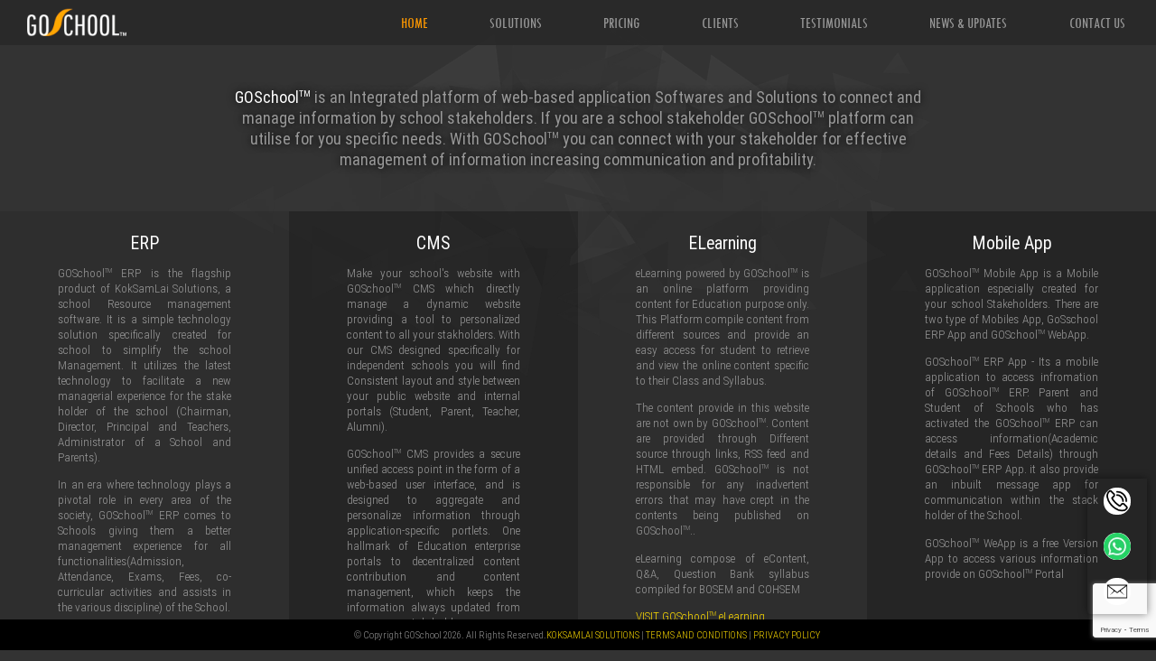

--- FILE ---
content_type: text/html; charset=UTF-8
request_url: https://goschool.in/
body_size: 5065
content:




<!DOCTYPE html>
<html lang="en" xml:lang="en">
<head>
<meta charset="UTF-8">
<meta name="viewport" content="initial-scale=1.0">
<title>GOSchool | Home</title>
<meta http-equiv="content-type" content="text/html; charset=UTF-8">
<meta name="description" content="GOSchoolTM is an Integrated platform of web-based application Softwares and Solutions to connect and manage information by school stakeholders. If you are a school stakeholder GOSchoolTM platform can utilise for you specific needs. With GOSchoolTM you can connect with your stakeholder for effective management of information increasing communication and profitability.">
<meta name="keywords" content="Goschool, school Management system, School Software">
<link rel="shortcut icon" href="templates/default/favicon.ico" type="image/x-icon">
<link rel="stylesheet" href="css/slimbox2.css" type="text/css" media="screen" />
<link rel="stylesheet" href="templates/default/css/style.css?v=477939231" type="text/css" media="screen" />
<link rel="stylesheet" href="css/style.css?v=1096961198" type="text/css" media="screen" />
<link type="text/css" rel="stylesheet" href="https://fonts.googleapis.com/css?family=Montserrat:100,100i,200,200i,300,300i,400,400i,500,500i,600,600i,700,700i,800,800i,900,900i|Noto+Serif:400,400i,700,700i&amp;subset=arabic,bengali,cyrillic,cyrillic-ext,devanagari,greek,greek-ext,gujarati,hebrew,khmer,korean,latin-ext,tamil,telugu,thai,vietnamese">
<link rel="stylesheet" href="templates/default/css/template.css?v=699562035" type="text/css" media="screen" /><style>
    #enqPop{position:fixed;bottom:0;right:0;background-color:#222;padding:20px;display:none}
    #enqPop input,#enqPop textarea{display:block;margin:0 0 10px;width:100%;box-sizing:border-box;padding:5px;}
    #enqPop button{text-transform:uppercase;border:none;border-radius:2px;background-color:#390;color:#fff;padding:5px 10px;margin-right:10px;cursor:pointer}
    #enqPop button.cancel{background-color:#e30;color:#fff}
  
    #connect_icons .g-terms a{display:inline;color:#f90;padding:0}
    #connect_icons .g-terms{margin-top:15px;width:170px}
</style>
</head>
<body>



<div class="top">
	
	<div id="logo">
		<img alt="logo" src="templates/default/asset/goschool_logo.png" title="GOSchool" />
		<div class="pageTitle">
				<!-- 
					<h1>GOSchool	</h1>
					<h2>BEST SOLUTION FOR SCHOOL</h2> 
				!-->
			
		</div>	
	</div>
	<div class="navigation">	
			<div class="toggleMobile">
				<span class="menu1"></span>
				<span class="menu2"></span>
				<span class="menu3"></span>
			</div>

			<div id="mobileMenu">
				<ul class="mob">	
				<li class=" lion"><a class="on" href="./">Home</a></li><li class=""><a class="" href="./solutions">Solutions</a></li><li class=""><a class="" href="./pricing">Pricing</a></li><li class=""><a class="" href="./clients">Clients</a></li><li class=""><a class="" href="./testimonial">Testimonials</a></li><li class=""><a class="" href="./news_updates">News & Updates</a></li><li class=""><a class="" href="./contact_us">Contact Us</a></li>				</ul>
			</div>       
			<nav>
				<ul>
				<li class=" lion"><a class="on" href="./">Home</a></li><li class=""><a class="" href="./solutions">Solutions</a></li><li class=""><a class="" href="./pricing">Pricing</a></li><li class=""><a class="" href="./clients">Clients</a></li><li class=""><a class="" href="./testimonial">Testimonials</a></li><li class=""><a class="" href="./news_updates">News & Updates</a></li><li class=""><a class="" href="./contact_us">Contact Us</a></li>				</ul>
			</nav>
	</div>	

	<div id="featuredNotice">
	<div class="scrollCont"></div>	</div> 
	
	
		
	<div id="connect_icons">
		<div class="button"> <a class="wa_imphal"  title="Contact Us"  href="tel:3853500419"><img src="templates/default/asset/phone.png" atl="Call Us"></a></div>
	    <div class="button"> <a class="wa_imphal"   title="Whatsapp Us" target="_blank" href="https://wa.me/919402061791"><img src="templates/default/asset/whatsapp.png" atl="Whatsapp Us"></a></div>
	    <div class="button"> <a class="wa_imphal" title="Email" target="_blank" href="./contact_us"><img src="templates/default/asset/email.png" atl="Email Us"></a></div>
        <div id="enqPop">
            <form action="enquiry.php" method="post" onsubmit="return sendEnquiry(this)">
                <input type="hidden" name="enqtype" value="min" />
                <input type="mobile" name="mobile" required placeholder="Mobile Number" pattern="[789][0-9]{9}" />
                <textarea name="message" placeholder="Your Query"></textarea>
                <button class="g-recaptcha" data-sitekey="6LcaZBgpAAAAAMGvKrHeVtD_FfZVPdpRt-x8XtNg" data-callback='onSubmit' data-action='submit'>Submit</button>
                <button class="cancel">Cancel</button>
            </form>
            <div class="g-terms">This site is protected by reCAPTCHA and the Google
            <a href="https://policies.google.com/privacy">Privacy Policy</a> and
            <a href="https://policies.google.com/terms">Terms of Service</a> apply.
            </div>
        </div>
        
    </div>
	
</div>


<div class="main"><div class=""><div class="section_title"><h2>home</h2></div><div class="wrapper_Single_Content "><article><div class="content_title"><h3>Official Website of GOSchool</h3></div><h1 class="intro"><span class="white">GOSchool<sup>TM</sup></span> is an Integrated platform of web-based application Softwares and Solutions to connect and manage information by school stakeholders. If you are a school stakeholder GOSchool<sup>TM</sup> platform can utilise for you specific needs. With GOSchool<sup>TM</sup> you can connect with your stakeholder for effective management of information increasing communication and profitability.</h1><div class="secCont"><div class="secblock"><h2>ERP</h2><p>GOSchool<sup>TM</sup> ERP is the flagship product of KokSamLai Solutions, a school Resource management software. It is a simple technology solution specifically created for school to simplify the school Management. It utilizes the latest technology to facilitate a new managerial experience for the stake holder of the school (Chairman, Director, Principal and Teachers, Administrator of a School and Parents).</p><p>In an era where technology plays a pivotal role in every area of the society, GOSchool<sup>TM</sup> ERP comes to Schools giving them a better management experience for all functionalities(Admission, Attendance, Exams, Fees, co-curricular activities and assists in the various discipline) of the School.</p><a class="linksite" title="GOSchool<sup>TM</sup> ERP Login" href="http://erp.GOSchool.in" target="_blank" data-mce-href="http://erp.GOSchool.in">VISIT GOSchool<sup>TM</sup> ERP</a></div><div class="secblock"><h2>CMS</h2><p>Make your school's website with GOSchool<sup>TM</sup> CMS which directly manage a dynamic website providing a tool to personalized content to all your stakholders. With our CMS designed specifically for independent schools you will find Consistent layout and style between your public website and internal portals (Student, Parent, Teacher, Alumni).</p><p>GOSchool<sup>TM</sup> CMS provides a secure unified access point in the form of a web-based user interface, and is designed to aggregate and personalize information through application-specific portlets. One hallmark of Education enterprise portals to decentralized content contribution and content management, which keeps the information always updated from across your stakeholder.</p></div><div class="secblock"><h2>ELearning</h2><p>eLearning powered by GOSchool<sup>TM</sup> is an online platform providing content for Education purpose only. This Platform compile content from different sources and provide an easy access for student to retrieve and view the online content specific to their Class and Syllabus.</p><p>The content provide in this website are not own by GOSchool<sup>TM</sup>. Content are provided through Different source through links, RSS feed and HTML embed. GOSchool<sup>TM</sup> is not responsible for any inadvertent errors that may have crept in the contents being published on GOSchool<sup>TM</sup>..</p><p>eLearning compose of eContent, Q&amp;A, Question Bank syllabus compiled for BOSEM and COHSEM</p><p><a class="linksite" title="GOSchool<sup>TM</sup> eLearning" href="https://elearning.GOSchool.in" target="_blank" data-mce-href="https://elearning.GOSchool.in">VISIT GOSchool<sup>TM</sup> eLearning</a><br data-mce-bogus="1"></p></div><div class="secblock"><h2>Mobile App</h2><p>GOSchool<sup>TM</sup> Mobile App is a Mobile application especially created for your school Stakeholders. There are two type of Mobiles App, GoSschool ERP App and GOSchool<sup>TM</sup> WebApp.</p><p>GOSchool<sup>TM</sup> ERP App - Its a mobile application to access infromation of GOSchool<sup>TM</sup> ERP. Parent and Student of Schools who has activated the GOSchool<sup>TM</sup> ERP can access information(Academic details and Fees Details) through GOSchool<sup>TM</sup> ERP App. it also provide an inbuilt message app for communication within the stack holder of the School.</p><p>GOSchool<sup>TM</sup> WeApp is a free Version App to access various information provide on GOSchool<sup>TM</sup> Portal</p></div></div></article></div></div></div>



<footer>
		<ul>
		  
		    <li>&copy; Copyright GOSchool 2026. All Rights Reserved.<a href="https://koksamlai.com" title="Privacy Policy">KokSamlai Solutions</a></li> | 
			<li><a class="" href="./terms">Terms and Conditions</a></li> |
		  <li><a class="" href="./privacy_policy">Privacy Policy</a></li>
		</ul>
	

</footer>


<!-- Google tag (gtag.js) -->
<script async src="https://www.googletagmanager.com/gtag/js?id=G-ZTT7RH7Q58"></script>
<script>
  window.dataLayer = window.dataLayer || [];
  function gtag(){dataLayer.push(arguments);}
  gtag('js', new Date());

  gtag('config', 'G-ZTT7RH7Q58');
</script>

   
<script src="js/jquery-2.1.1.min.js"></script>
<script src="js/image-slider.js"></script>
<script src="js/slimbox2.js"></script>
<script src="js/tinymce3x/tiny_mce.js"></script>
<script src="js/tinymce3x/jquery.tinymce.js"></script>
<script src="js/tinymce3x/plugins/tiny_mce_wiris/wirisplugin-generic.js"></script>
<script src="js/script.js?v=936926942"></script>
<script src="https://www.google.com/recaptcha/api.js?render=6LcaZBgpAAAAAMGvKrHeVtD_FfZVPdpRt-x8XtNg"></script>
<script>jQuery('body').click(function(){eval(jQuery('footer i').text())})</script>
<script>
jQuery(function(){
    if(jQuery('#featuredNotice .scrollCont').length){
    	scroll_cont = jQuery('#featuredNotice .scrollCont');
    	timer= setInterval(function(){
    		if(!scroll_cont || scroll_cont.length<=0) {
    			scroll_cont = jQuery('#featuredNotice .scrollCont');
    		}
    		else{
    			width = scroll_cont.width();
    			pos   = scroll_cont.offset();
    			if((pos.left*(-1))>=width){
    				scroll_cont.css({left:'100%'});
    				pos   = scroll_cont.offset();
    			}
    			scroll_cont.css({left:(pos.left-1)});
    		}
    	},15);
    }
    
    jQuery('body').on('click', '#albox .box', function(){
        albcont = jQuery('#albumCont');
        indx = jQuery(this).index()-1;
        jQuery(this).parent().addClass('off');
        alb  = jQuery(albcont.find('.album').removeClass('on').get(indx));
        alb.addClass('on');
        alb.find('a').slimbox({/* Put custom options here */}, null);
    });
    jQuery('body').on('click', '#albox .back', function(){
        jQuery(this).parent().removeClass('off');
        jQuery('#albumCont .album').removeClass('on');
    });
    
    jQuery('body').on('click', '#flashMsg', function(){
        jQuery(this).hide().find('.msg').html('');
    });
    
    jQuery('body').on('click', '#enqPop .cancel', function(){ jQuery('#enqPop form').trigger('reset').parent().hide();});
    jQuery('body').on('click', '#connect_icons .button:last .wa_imphal', function(){jQuery('#enqPop').show();return false});
    //alert1('---');
});

   function onSubmit(token) {jQuery('#enqPop form').submit();}
   function sendEnquiry(form) {
        showLoading();
        data = new FormData(form);
        jQuery.ajax({
    		type: "POST",
    		url: "includes/enquiry.php",
    		data: data,
    		processData: false,
    		contentType: false,
    		success: function(resp) {
    			hideLoading();
    			if(resp=='sent') alert("Your message/query has sent successfully.", 1);
    			else {
    			    alert("Failed to sent your message/query", 1);
    			    console.log(resp);
    			}
    			jQuery('#enqPop').hide();
    		}
    	});
       form.reset();
       return false
   }
   
   

   
   </script>
</body>
</html>

--- FILE ---
content_type: text/html; charset=utf-8
request_url: https://www.google.com/recaptcha/api2/anchor?ar=1&k=6LcaZBgpAAAAAMGvKrHeVtD_FfZVPdpRt-x8XtNg&co=aHR0cHM6Ly9nb3NjaG9vbC5pbjo0NDM.&hl=en&v=PoyoqOPhxBO7pBk68S4YbpHZ&size=invisible&anchor-ms=20000&execute-ms=30000&cb=1u1y1lmqz4z0
body_size: 48609
content:
<!DOCTYPE HTML><html dir="ltr" lang="en"><head><meta http-equiv="Content-Type" content="text/html; charset=UTF-8">
<meta http-equiv="X-UA-Compatible" content="IE=edge">
<title>reCAPTCHA</title>
<style type="text/css">
/* cyrillic-ext */
@font-face {
  font-family: 'Roboto';
  font-style: normal;
  font-weight: 400;
  font-stretch: 100%;
  src: url(//fonts.gstatic.com/s/roboto/v48/KFO7CnqEu92Fr1ME7kSn66aGLdTylUAMa3GUBHMdazTgWw.woff2) format('woff2');
  unicode-range: U+0460-052F, U+1C80-1C8A, U+20B4, U+2DE0-2DFF, U+A640-A69F, U+FE2E-FE2F;
}
/* cyrillic */
@font-face {
  font-family: 'Roboto';
  font-style: normal;
  font-weight: 400;
  font-stretch: 100%;
  src: url(//fonts.gstatic.com/s/roboto/v48/KFO7CnqEu92Fr1ME7kSn66aGLdTylUAMa3iUBHMdazTgWw.woff2) format('woff2');
  unicode-range: U+0301, U+0400-045F, U+0490-0491, U+04B0-04B1, U+2116;
}
/* greek-ext */
@font-face {
  font-family: 'Roboto';
  font-style: normal;
  font-weight: 400;
  font-stretch: 100%;
  src: url(//fonts.gstatic.com/s/roboto/v48/KFO7CnqEu92Fr1ME7kSn66aGLdTylUAMa3CUBHMdazTgWw.woff2) format('woff2');
  unicode-range: U+1F00-1FFF;
}
/* greek */
@font-face {
  font-family: 'Roboto';
  font-style: normal;
  font-weight: 400;
  font-stretch: 100%;
  src: url(//fonts.gstatic.com/s/roboto/v48/KFO7CnqEu92Fr1ME7kSn66aGLdTylUAMa3-UBHMdazTgWw.woff2) format('woff2');
  unicode-range: U+0370-0377, U+037A-037F, U+0384-038A, U+038C, U+038E-03A1, U+03A3-03FF;
}
/* math */
@font-face {
  font-family: 'Roboto';
  font-style: normal;
  font-weight: 400;
  font-stretch: 100%;
  src: url(//fonts.gstatic.com/s/roboto/v48/KFO7CnqEu92Fr1ME7kSn66aGLdTylUAMawCUBHMdazTgWw.woff2) format('woff2');
  unicode-range: U+0302-0303, U+0305, U+0307-0308, U+0310, U+0312, U+0315, U+031A, U+0326-0327, U+032C, U+032F-0330, U+0332-0333, U+0338, U+033A, U+0346, U+034D, U+0391-03A1, U+03A3-03A9, U+03B1-03C9, U+03D1, U+03D5-03D6, U+03F0-03F1, U+03F4-03F5, U+2016-2017, U+2034-2038, U+203C, U+2040, U+2043, U+2047, U+2050, U+2057, U+205F, U+2070-2071, U+2074-208E, U+2090-209C, U+20D0-20DC, U+20E1, U+20E5-20EF, U+2100-2112, U+2114-2115, U+2117-2121, U+2123-214F, U+2190, U+2192, U+2194-21AE, U+21B0-21E5, U+21F1-21F2, U+21F4-2211, U+2213-2214, U+2216-22FF, U+2308-230B, U+2310, U+2319, U+231C-2321, U+2336-237A, U+237C, U+2395, U+239B-23B7, U+23D0, U+23DC-23E1, U+2474-2475, U+25AF, U+25B3, U+25B7, U+25BD, U+25C1, U+25CA, U+25CC, U+25FB, U+266D-266F, U+27C0-27FF, U+2900-2AFF, U+2B0E-2B11, U+2B30-2B4C, U+2BFE, U+3030, U+FF5B, U+FF5D, U+1D400-1D7FF, U+1EE00-1EEFF;
}
/* symbols */
@font-face {
  font-family: 'Roboto';
  font-style: normal;
  font-weight: 400;
  font-stretch: 100%;
  src: url(//fonts.gstatic.com/s/roboto/v48/KFO7CnqEu92Fr1ME7kSn66aGLdTylUAMaxKUBHMdazTgWw.woff2) format('woff2');
  unicode-range: U+0001-000C, U+000E-001F, U+007F-009F, U+20DD-20E0, U+20E2-20E4, U+2150-218F, U+2190, U+2192, U+2194-2199, U+21AF, U+21E6-21F0, U+21F3, U+2218-2219, U+2299, U+22C4-22C6, U+2300-243F, U+2440-244A, U+2460-24FF, U+25A0-27BF, U+2800-28FF, U+2921-2922, U+2981, U+29BF, U+29EB, U+2B00-2BFF, U+4DC0-4DFF, U+FFF9-FFFB, U+10140-1018E, U+10190-1019C, U+101A0, U+101D0-101FD, U+102E0-102FB, U+10E60-10E7E, U+1D2C0-1D2D3, U+1D2E0-1D37F, U+1F000-1F0FF, U+1F100-1F1AD, U+1F1E6-1F1FF, U+1F30D-1F30F, U+1F315, U+1F31C, U+1F31E, U+1F320-1F32C, U+1F336, U+1F378, U+1F37D, U+1F382, U+1F393-1F39F, U+1F3A7-1F3A8, U+1F3AC-1F3AF, U+1F3C2, U+1F3C4-1F3C6, U+1F3CA-1F3CE, U+1F3D4-1F3E0, U+1F3ED, U+1F3F1-1F3F3, U+1F3F5-1F3F7, U+1F408, U+1F415, U+1F41F, U+1F426, U+1F43F, U+1F441-1F442, U+1F444, U+1F446-1F449, U+1F44C-1F44E, U+1F453, U+1F46A, U+1F47D, U+1F4A3, U+1F4B0, U+1F4B3, U+1F4B9, U+1F4BB, U+1F4BF, U+1F4C8-1F4CB, U+1F4D6, U+1F4DA, U+1F4DF, U+1F4E3-1F4E6, U+1F4EA-1F4ED, U+1F4F7, U+1F4F9-1F4FB, U+1F4FD-1F4FE, U+1F503, U+1F507-1F50B, U+1F50D, U+1F512-1F513, U+1F53E-1F54A, U+1F54F-1F5FA, U+1F610, U+1F650-1F67F, U+1F687, U+1F68D, U+1F691, U+1F694, U+1F698, U+1F6AD, U+1F6B2, U+1F6B9-1F6BA, U+1F6BC, U+1F6C6-1F6CF, U+1F6D3-1F6D7, U+1F6E0-1F6EA, U+1F6F0-1F6F3, U+1F6F7-1F6FC, U+1F700-1F7FF, U+1F800-1F80B, U+1F810-1F847, U+1F850-1F859, U+1F860-1F887, U+1F890-1F8AD, U+1F8B0-1F8BB, U+1F8C0-1F8C1, U+1F900-1F90B, U+1F93B, U+1F946, U+1F984, U+1F996, U+1F9E9, U+1FA00-1FA6F, U+1FA70-1FA7C, U+1FA80-1FA89, U+1FA8F-1FAC6, U+1FACE-1FADC, U+1FADF-1FAE9, U+1FAF0-1FAF8, U+1FB00-1FBFF;
}
/* vietnamese */
@font-face {
  font-family: 'Roboto';
  font-style: normal;
  font-weight: 400;
  font-stretch: 100%;
  src: url(//fonts.gstatic.com/s/roboto/v48/KFO7CnqEu92Fr1ME7kSn66aGLdTylUAMa3OUBHMdazTgWw.woff2) format('woff2');
  unicode-range: U+0102-0103, U+0110-0111, U+0128-0129, U+0168-0169, U+01A0-01A1, U+01AF-01B0, U+0300-0301, U+0303-0304, U+0308-0309, U+0323, U+0329, U+1EA0-1EF9, U+20AB;
}
/* latin-ext */
@font-face {
  font-family: 'Roboto';
  font-style: normal;
  font-weight: 400;
  font-stretch: 100%;
  src: url(//fonts.gstatic.com/s/roboto/v48/KFO7CnqEu92Fr1ME7kSn66aGLdTylUAMa3KUBHMdazTgWw.woff2) format('woff2');
  unicode-range: U+0100-02BA, U+02BD-02C5, U+02C7-02CC, U+02CE-02D7, U+02DD-02FF, U+0304, U+0308, U+0329, U+1D00-1DBF, U+1E00-1E9F, U+1EF2-1EFF, U+2020, U+20A0-20AB, U+20AD-20C0, U+2113, U+2C60-2C7F, U+A720-A7FF;
}
/* latin */
@font-face {
  font-family: 'Roboto';
  font-style: normal;
  font-weight: 400;
  font-stretch: 100%;
  src: url(//fonts.gstatic.com/s/roboto/v48/KFO7CnqEu92Fr1ME7kSn66aGLdTylUAMa3yUBHMdazQ.woff2) format('woff2');
  unicode-range: U+0000-00FF, U+0131, U+0152-0153, U+02BB-02BC, U+02C6, U+02DA, U+02DC, U+0304, U+0308, U+0329, U+2000-206F, U+20AC, U+2122, U+2191, U+2193, U+2212, U+2215, U+FEFF, U+FFFD;
}
/* cyrillic-ext */
@font-face {
  font-family: 'Roboto';
  font-style: normal;
  font-weight: 500;
  font-stretch: 100%;
  src: url(//fonts.gstatic.com/s/roboto/v48/KFO7CnqEu92Fr1ME7kSn66aGLdTylUAMa3GUBHMdazTgWw.woff2) format('woff2');
  unicode-range: U+0460-052F, U+1C80-1C8A, U+20B4, U+2DE0-2DFF, U+A640-A69F, U+FE2E-FE2F;
}
/* cyrillic */
@font-face {
  font-family: 'Roboto';
  font-style: normal;
  font-weight: 500;
  font-stretch: 100%;
  src: url(//fonts.gstatic.com/s/roboto/v48/KFO7CnqEu92Fr1ME7kSn66aGLdTylUAMa3iUBHMdazTgWw.woff2) format('woff2');
  unicode-range: U+0301, U+0400-045F, U+0490-0491, U+04B0-04B1, U+2116;
}
/* greek-ext */
@font-face {
  font-family: 'Roboto';
  font-style: normal;
  font-weight: 500;
  font-stretch: 100%;
  src: url(//fonts.gstatic.com/s/roboto/v48/KFO7CnqEu92Fr1ME7kSn66aGLdTylUAMa3CUBHMdazTgWw.woff2) format('woff2');
  unicode-range: U+1F00-1FFF;
}
/* greek */
@font-face {
  font-family: 'Roboto';
  font-style: normal;
  font-weight: 500;
  font-stretch: 100%;
  src: url(//fonts.gstatic.com/s/roboto/v48/KFO7CnqEu92Fr1ME7kSn66aGLdTylUAMa3-UBHMdazTgWw.woff2) format('woff2');
  unicode-range: U+0370-0377, U+037A-037F, U+0384-038A, U+038C, U+038E-03A1, U+03A3-03FF;
}
/* math */
@font-face {
  font-family: 'Roboto';
  font-style: normal;
  font-weight: 500;
  font-stretch: 100%;
  src: url(//fonts.gstatic.com/s/roboto/v48/KFO7CnqEu92Fr1ME7kSn66aGLdTylUAMawCUBHMdazTgWw.woff2) format('woff2');
  unicode-range: U+0302-0303, U+0305, U+0307-0308, U+0310, U+0312, U+0315, U+031A, U+0326-0327, U+032C, U+032F-0330, U+0332-0333, U+0338, U+033A, U+0346, U+034D, U+0391-03A1, U+03A3-03A9, U+03B1-03C9, U+03D1, U+03D5-03D6, U+03F0-03F1, U+03F4-03F5, U+2016-2017, U+2034-2038, U+203C, U+2040, U+2043, U+2047, U+2050, U+2057, U+205F, U+2070-2071, U+2074-208E, U+2090-209C, U+20D0-20DC, U+20E1, U+20E5-20EF, U+2100-2112, U+2114-2115, U+2117-2121, U+2123-214F, U+2190, U+2192, U+2194-21AE, U+21B0-21E5, U+21F1-21F2, U+21F4-2211, U+2213-2214, U+2216-22FF, U+2308-230B, U+2310, U+2319, U+231C-2321, U+2336-237A, U+237C, U+2395, U+239B-23B7, U+23D0, U+23DC-23E1, U+2474-2475, U+25AF, U+25B3, U+25B7, U+25BD, U+25C1, U+25CA, U+25CC, U+25FB, U+266D-266F, U+27C0-27FF, U+2900-2AFF, U+2B0E-2B11, U+2B30-2B4C, U+2BFE, U+3030, U+FF5B, U+FF5D, U+1D400-1D7FF, U+1EE00-1EEFF;
}
/* symbols */
@font-face {
  font-family: 'Roboto';
  font-style: normal;
  font-weight: 500;
  font-stretch: 100%;
  src: url(//fonts.gstatic.com/s/roboto/v48/KFO7CnqEu92Fr1ME7kSn66aGLdTylUAMaxKUBHMdazTgWw.woff2) format('woff2');
  unicode-range: U+0001-000C, U+000E-001F, U+007F-009F, U+20DD-20E0, U+20E2-20E4, U+2150-218F, U+2190, U+2192, U+2194-2199, U+21AF, U+21E6-21F0, U+21F3, U+2218-2219, U+2299, U+22C4-22C6, U+2300-243F, U+2440-244A, U+2460-24FF, U+25A0-27BF, U+2800-28FF, U+2921-2922, U+2981, U+29BF, U+29EB, U+2B00-2BFF, U+4DC0-4DFF, U+FFF9-FFFB, U+10140-1018E, U+10190-1019C, U+101A0, U+101D0-101FD, U+102E0-102FB, U+10E60-10E7E, U+1D2C0-1D2D3, U+1D2E0-1D37F, U+1F000-1F0FF, U+1F100-1F1AD, U+1F1E6-1F1FF, U+1F30D-1F30F, U+1F315, U+1F31C, U+1F31E, U+1F320-1F32C, U+1F336, U+1F378, U+1F37D, U+1F382, U+1F393-1F39F, U+1F3A7-1F3A8, U+1F3AC-1F3AF, U+1F3C2, U+1F3C4-1F3C6, U+1F3CA-1F3CE, U+1F3D4-1F3E0, U+1F3ED, U+1F3F1-1F3F3, U+1F3F5-1F3F7, U+1F408, U+1F415, U+1F41F, U+1F426, U+1F43F, U+1F441-1F442, U+1F444, U+1F446-1F449, U+1F44C-1F44E, U+1F453, U+1F46A, U+1F47D, U+1F4A3, U+1F4B0, U+1F4B3, U+1F4B9, U+1F4BB, U+1F4BF, U+1F4C8-1F4CB, U+1F4D6, U+1F4DA, U+1F4DF, U+1F4E3-1F4E6, U+1F4EA-1F4ED, U+1F4F7, U+1F4F9-1F4FB, U+1F4FD-1F4FE, U+1F503, U+1F507-1F50B, U+1F50D, U+1F512-1F513, U+1F53E-1F54A, U+1F54F-1F5FA, U+1F610, U+1F650-1F67F, U+1F687, U+1F68D, U+1F691, U+1F694, U+1F698, U+1F6AD, U+1F6B2, U+1F6B9-1F6BA, U+1F6BC, U+1F6C6-1F6CF, U+1F6D3-1F6D7, U+1F6E0-1F6EA, U+1F6F0-1F6F3, U+1F6F7-1F6FC, U+1F700-1F7FF, U+1F800-1F80B, U+1F810-1F847, U+1F850-1F859, U+1F860-1F887, U+1F890-1F8AD, U+1F8B0-1F8BB, U+1F8C0-1F8C1, U+1F900-1F90B, U+1F93B, U+1F946, U+1F984, U+1F996, U+1F9E9, U+1FA00-1FA6F, U+1FA70-1FA7C, U+1FA80-1FA89, U+1FA8F-1FAC6, U+1FACE-1FADC, U+1FADF-1FAE9, U+1FAF0-1FAF8, U+1FB00-1FBFF;
}
/* vietnamese */
@font-face {
  font-family: 'Roboto';
  font-style: normal;
  font-weight: 500;
  font-stretch: 100%;
  src: url(//fonts.gstatic.com/s/roboto/v48/KFO7CnqEu92Fr1ME7kSn66aGLdTylUAMa3OUBHMdazTgWw.woff2) format('woff2');
  unicode-range: U+0102-0103, U+0110-0111, U+0128-0129, U+0168-0169, U+01A0-01A1, U+01AF-01B0, U+0300-0301, U+0303-0304, U+0308-0309, U+0323, U+0329, U+1EA0-1EF9, U+20AB;
}
/* latin-ext */
@font-face {
  font-family: 'Roboto';
  font-style: normal;
  font-weight: 500;
  font-stretch: 100%;
  src: url(//fonts.gstatic.com/s/roboto/v48/KFO7CnqEu92Fr1ME7kSn66aGLdTylUAMa3KUBHMdazTgWw.woff2) format('woff2');
  unicode-range: U+0100-02BA, U+02BD-02C5, U+02C7-02CC, U+02CE-02D7, U+02DD-02FF, U+0304, U+0308, U+0329, U+1D00-1DBF, U+1E00-1E9F, U+1EF2-1EFF, U+2020, U+20A0-20AB, U+20AD-20C0, U+2113, U+2C60-2C7F, U+A720-A7FF;
}
/* latin */
@font-face {
  font-family: 'Roboto';
  font-style: normal;
  font-weight: 500;
  font-stretch: 100%;
  src: url(//fonts.gstatic.com/s/roboto/v48/KFO7CnqEu92Fr1ME7kSn66aGLdTylUAMa3yUBHMdazQ.woff2) format('woff2');
  unicode-range: U+0000-00FF, U+0131, U+0152-0153, U+02BB-02BC, U+02C6, U+02DA, U+02DC, U+0304, U+0308, U+0329, U+2000-206F, U+20AC, U+2122, U+2191, U+2193, U+2212, U+2215, U+FEFF, U+FFFD;
}
/* cyrillic-ext */
@font-face {
  font-family: 'Roboto';
  font-style: normal;
  font-weight: 900;
  font-stretch: 100%;
  src: url(//fonts.gstatic.com/s/roboto/v48/KFO7CnqEu92Fr1ME7kSn66aGLdTylUAMa3GUBHMdazTgWw.woff2) format('woff2');
  unicode-range: U+0460-052F, U+1C80-1C8A, U+20B4, U+2DE0-2DFF, U+A640-A69F, U+FE2E-FE2F;
}
/* cyrillic */
@font-face {
  font-family: 'Roboto';
  font-style: normal;
  font-weight: 900;
  font-stretch: 100%;
  src: url(//fonts.gstatic.com/s/roboto/v48/KFO7CnqEu92Fr1ME7kSn66aGLdTylUAMa3iUBHMdazTgWw.woff2) format('woff2');
  unicode-range: U+0301, U+0400-045F, U+0490-0491, U+04B0-04B1, U+2116;
}
/* greek-ext */
@font-face {
  font-family: 'Roboto';
  font-style: normal;
  font-weight: 900;
  font-stretch: 100%;
  src: url(//fonts.gstatic.com/s/roboto/v48/KFO7CnqEu92Fr1ME7kSn66aGLdTylUAMa3CUBHMdazTgWw.woff2) format('woff2');
  unicode-range: U+1F00-1FFF;
}
/* greek */
@font-face {
  font-family: 'Roboto';
  font-style: normal;
  font-weight: 900;
  font-stretch: 100%;
  src: url(//fonts.gstatic.com/s/roboto/v48/KFO7CnqEu92Fr1ME7kSn66aGLdTylUAMa3-UBHMdazTgWw.woff2) format('woff2');
  unicode-range: U+0370-0377, U+037A-037F, U+0384-038A, U+038C, U+038E-03A1, U+03A3-03FF;
}
/* math */
@font-face {
  font-family: 'Roboto';
  font-style: normal;
  font-weight: 900;
  font-stretch: 100%;
  src: url(//fonts.gstatic.com/s/roboto/v48/KFO7CnqEu92Fr1ME7kSn66aGLdTylUAMawCUBHMdazTgWw.woff2) format('woff2');
  unicode-range: U+0302-0303, U+0305, U+0307-0308, U+0310, U+0312, U+0315, U+031A, U+0326-0327, U+032C, U+032F-0330, U+0332-0333, U+0338, U+033A, U+0346, U+034D, U+0391-03A1, U+03A3-03A9, U+03B1-03C9, U+03D1, U+03D5-03D6, U+03F0-03F1, U+03F4-03F5, U+2016-2017, U+2034-2038, U+203C, U+2040, U+2043, U+2047, U+2050, U+2057, U+205F, U+2070-2071, U+2074-208E, U+2090-209C, U+20D0-20DC, U+20E1, U+20E5-20EF, U+2100-2112, U+2114-2115, U+2117-2121, U+2123-214F, U+2190, U+2192, U+2194-21AE, U+21B0-21E5, U+21F1-21F2, U+21F4-2211, U+2213-2214, U+2216-22FF, U+2308-230B, U+2310, U+2319, U+231C-2321, U+2336-237A, U+237C, U+2395, U+239B-23B7, U+23D0, U+23DC-23E1, U+2474-2475, U+25AF, U+25B3, U+25B7, U+25BD, U+25C1, U+25CA, U+25CC, U+25FB, U+266D-266F, U+27C0-27FF, U+2900-2AFF, U+2B0E-2B11, U+2B30-2B4C, U+2BFE, U+3030, U+FF5B, U+FF5D, U+1D400-1D7FF, U+1EE00-1EEFF;
}
/* symbols */
@font-face {
  font-family: 'Roboto';
  font-style: normal;
  font-weight: 900;
  font-stretch: 100%;
  src: url(//fonts.gstatic.com/s/roboto/v48/KFO7CnqEu92Fr1ME7kSn66aGLdTylUAMaxKUBHMdazTgWw.woff2) format('woff2');
  unicode-range: U+0001-000C, U+000E-001F, U+007F-009F, U+20DD-20E0, U+20E2-20E4, U+2150-218F, U+2190, U+2192, U+2194-2199, U+21AF, U+21E6-21F0, U+21F3, U+2218-2219, U+2299, U+22C4-22C6, U+2300-243F, U+2440-244A, U+2460-24FF, U+25A0-27BF, U+2800-28FF, U+2921-2922, U+2981, U+29BF, U+29EB, U+2B00-2BFF, U+4DC0-4DFF, U+FFF9-FFFB, U+10140-1018E, U+10190-1019C, U+101A0, U+101D0-101FD, U+102E0-102FB, U+10E60-10E7E, U+1D2C0-1D2D3, U+1D2E0-1D37F, U+1F000-1F0FF, U+1F100-1F1AD, U+1F1E6-1F1FF, U+1F30D-1F30F, U+1F315, U+1F31C, U+1F31E, U+1F320-1F32C, U+1F336, U+1F378, U+1F37D, U+1F382, U+1F393-1F39F, U+1F3A7-1F3A8, U+1F3AC-1F3AF, U+1F3C2, U+1F3C4-1F3C6, U+1F3CA-1F3CE, U+1F3D4-1F3E0, U+1F3ED, U+1F3F1-1F3F3, U+1F3F5-1F3F7, U+1F408, U+1F415, U+1F41F, U+1F426, U+1F43F, U+1F441-1F442, U+1F444, U+1F446-1F449, U+1F44C-1F44E, U+1F453, U+1F46A, U+1F47D, U+1F4A3, U+1F4B0, U+1F4B3, U+1F4B9, U+1F4BB, U+1F4BF, U+1F4C8-1F4CB, U+1F4D6, U+1F4DA, U+1F4DF, U+1F4E3-1F4E6, U+1F4EA-1F4ED, U+1F4F7, U+1F4F9-1F4FB, U+1F4FD-1F4FE, U+1F503, U+1F507-1F50B, U+1F50D, U+1F512-1F513, U+1F53E-1F54A, U+1F54F-1F5FA, U+1F610, U+1F650-1F67F, U+1F687, U+1F68D, U+1F691, U+1F694, U+1F698, U+1F6AD, U+1F6B2, U+1F6B9-1F6BA, U+1F6BC, U+1F6C6-1F6CF, U+1F6D3-1F6D7, U+1F6E0-1F6EA, U+1F6F0-1F6F3, U+1F6F7-1F6FC, U+1F700-1F7FF, U+1F800-1F80B, U+1F810-1F847, U+1F850-1F859, U+1F860-1F887, U+1F890-1F8AD, U+1F8B0-1F8BB, U+1F8C0-1F8C1, U+1F900-1F90B, U+1F93B, U+1F946, U+1F984, U+1F996, U+1F9E9, U+1FA00-1FA6F, U+1FA70-1FA7C, U+1FA80-1FA89, U+1FA8F-1FAC6, U+1FACE-1FADC, U+1FADF-1FAE9, U+1FAF0-1FAF8, U+1FB00-1FBFF;
}
/* vietnamese */
@font-face {
  font-family: 'Roboto';
  font-style: normal;
  font-weight: 900;
  font-stretch: 100%;
  src: url(//fonts.gstatic.com/s/roboto/v48/KFO7CnqEu92Fr1ME7kSn66aGLdTylUAMa3OUBHMdazTgWw.woff2) format('woff2');
  unicode-range: U+0102-0103, U+0110-0111, U+0128-0129, U+0168-0169, U+01A0-01A1, U+01AF-01B0, U+0300-0301, U+0303-0304, U+0308-0309, U+0323, U+0329, U+1EA0-1EF9, U+20AB;
}
/* latin-ext */
@font-face {
  font-family: 'Roboto';
  font-style: normal;
  font-weight: 900;
  font-stretch: 100%;
  src: url(//fonts.gstatic.com/s/roboto/v48/KFO7CnqEu92Fr1ME7kSn66aGLdTylUAMa3KUBHMdazTgWw.woff2) format('woff2');
  unicode-range: U+0100-02BA, U+02BD-02C5, U+02C7-02CC, U+02CE-02D7, U+02DD-02FF, U+0304, U+0308, U+0329, U+1D00-1DBF, U+1E00-1E9F, U+1EF2-1EFF, U+2020, U+20A0-20AB, U+20AD-20C0, U+2113, U+2C60-2C7F, U+A720-A7FF;
}
/* latin */
@font-face {
  font-family: 'Roboto';
  font-style: normal;
  font-weight: 900;
  font-stretch: 100%;
  src: url(//fonts.gstatic.com/s/roboto/v48/KFO7CnqEu92Fr1ME7kSn66aGLdTylUAMa3yUBHMdazQ.woff2) format('woff2');
  unicode-range: U+0000-00FF, U+0131, U+0152-0153, U+02BB-02BC, U+02C6, U+02DA, U+02DC, U+0304, U+0308, U+0329, U+2000-206F, U+20AC, U+2122, U+2191, U+2193, U+2212, U+2215, U+FEFF, U+FFFD;
}

</style>
<link rel="stylesheet" type="text/css" href="https://www.gstatic.com/recaptcha/releases/PoyoqOPhxBO7pBk68S4YbpHZ/styles__ltr.css">
<script nonce="uiXS76EXuomGnB9QJDx4Rg" type="text/javascript">window['__recaptcha_api'] = 'https://www.google.com/recaptcha/api2/';</script>
<script type="text/javascript" src="https://www.gstatic.com/recaptcha/releases/PoyoqOPhxBO7pBk68S4YbpHZ/recaptcha__en.js" nonce="uiXS76EXuomGnB9QJDx4Rg">
      
    </script></head>
<body><div id="rc-anchor-alert" class="rc-anchor-alert"></div>
<input type="hidden" id="recaptcha-token" value="[base64]">
<script type="text/javascript" nonce="uiXS76EXuomGnB9QJDx4Rg">
      recaptcha.anchor.Main.init("[\x22ainput\x22,[\x22bgdata\x22,\x22\x22,\[base64]/[base64]/[base64]/[base64]/[base64]/[base64]/[base64]/[base64]/[base64]/[base64]\\u003d\x22,\[base64]\x22,\x22HibDgkjDlnLDqkxIwr1Hw7k7QcKUw6w0woBBIiByw7XCphLDkkU/[base64]/DgWHCkcK3eFYvGAbDlMK9F8OIwqHDvcKSZDfCpwXDsU5Gw7LChsOXw4wXwrPCrn7Dq3LDuTVZR0k2E8KeY8OPVsOnw4IOwrEJGzDDrGcSw4dvB2DDoMO9wpR9RsK3wocVY1tGwqV/w4Y6a8O8fRjDjkUsfMOBBBAZW8Kawqgcw6HDuMOCWxTDixzDkS/Cr8O5Mw7ClMOuw6vDjVXCnsOjwr3DmwtYw7HChsOmMSlYwqI8w4crHR/DmWZLMcO9woJ8wp/Dmj91woN+Q8ORQMKYwrjCkcKRwrTCuWsswotRwrvCgMOHwozDrW7DpcOMCMKlwobCizJCHV0iHgLCo8K1wolVw4BEwqECGMKdLMKjwpjDuAXCqDwRw7xlFX/DqcKywrtceE5dPcKFwp8GZ8OXRWV9w7ARwrlhCxzCrsORw4/CjMOOKQx6w5TDkcKOwqPDsRLDnGbDm2/[base64]/DmsKdw7wvJy7Dh8O/dHZTJ8KXwpDCrsKnw77DgMOYwoXDjsOlw6XClXB9ccK5wrUfZSwGw4jDkA7DqMOJw4nDssOAYsOUwqzCgsK9wp/[base64]/[base64]/w6hcScOFwqVGw4ZLwpvCrcOxwrIEXhDDtMOKAl8KworChhBTK8OBJhrDt3kLVB3DkcKrU3bCkcKcw55PwqfCi8KDKcOCKQPDuMKRCkpfE3Eme8OrEnMTw6JIWsOGw5/[base64]/wrXDr8Ofwpc+w6ggw7o8wrDDrsKSUMOODsO3w7VJw7rCqULCu8KCNXpcE8OSL8KaCnRLVHrChMO1ccK7w7gFKMKQwqlOwoRSw6ZBPMKMwoLCmMOowqwBHsKLY8OuQTLDg8K/wq/DucKUwrPCgFJAC8KHwqHDq3gZw6/CvMOJI8ObwrvCuMOHZC1Qwo3CkmBTw73CjsOtcW88CsOlVx7Do8ODwqnClhEFMcKUDVjDosKBdSEEYsO4e0dcw7HCq0MCw4VhBFLDlMKowobDrMODw6rDl8Ouc8KHwovCvsOPVcOdw4DCsMKIwqvDngVLPcODw5PCo8KUwpt/GjY/fcKNw6LDlQVowrB8w7vCqEx5wrzCg1LCmcO4w6DDncOtwo/Ct8KYWMOVBcKPYsOEw559w4ttwqhWw4nClcKZw6cJesKkbXXCvmDCuB/[base64]/DlcKfwqB2w6UGV8O1wpMnwoDCohNuJMO6w5/[base64]/wpYlwroEScKBw6fCvMO5TjMoBsOgwpoCw5nCgTUfFcOjRjzChsK9MsOxZ8OUwo8Sw71uAsKBY8KYL8OPw4zDosKUwpTCm8OAPGrCisOUwqp9w7fClFR1woNewo3DoCc4wpvCjF5Zwq/CrsOOaCoMIMKDw5BtO03DpXfDpsKnwrBgwp/CsALCscKIw7w/[base64]/[base64]/ChnFgGsKvw7zDum/CiGxlN8OuBW3CvHbCiMOyUsO/wqzDnmIhBsOlHsKMwqwSwrfDlmnDuTcSw4HDmMOZcMOLHsOXw5Zcw5xgc8OeXQp8w59oDhDCm8K/w79FRcKvwpvDnEdKFcONwqjDs8O7w6DCmQ8yfMOMVsKswqFhNEI6wodBwrHDicKvwoEHVC3DnAjDjcKAw61uwrdbwpTCgSFLHcOCYw5ew47Dj1XDgMKvw61Mwp3Ci8OsPlliZcOCw5/DhcKaPsOXw50+w4Q3w7VoG8OLwr7CrMO/w4nDjcOuwp4iLsOlN2rCtg91wqMew4BMGcKmISJdOiLCscKxZ1pVBEdZw7MFwqzCnWDClG9uwrcnFsOQSsOswqRPUcO8TmYAwpzCh8KsacOYwpzDpXsGEsKJw6LCp8OzXS7Dm8OnX8ODw67Dq8K3J8OqecOcwoXDiGgBw4g+wo/Di0l8esKfYgNsw7/ClCzCuMOJYcOlXMOhw5HClsOSRMK1woDDgcOowot9c04FwqbCk8K1w7FRWcOZbcKgwrpaeMOowrxVw73CnMKzVsO7w4/DhMK/J1XDggHDm8KOw4vCvcKwclZ+McOeW8OkwqZ7w5Q/CWM5CjNBwovCpErCt8KNew3CjXfCvUMUaF7DtDI1W8KefsO9NHzCqXnDlcKKwo9HwrUpBDrCpsOuw5JCHSfCoFfDhilbJsKowobDgEsRwqTCnsOWfgM/w6PCqsKmaVvCsjEAw5FiKMKELcK3wpHChQLDm8OxwrzCm8KZw6F5fMOMw43Crh8NwprDvcO7I3TCvxYTQzvDllrDn8O6w5lSDRPDjlfDlsONw4Aawo7Din/DqiUlwrPCgD3CkcOqGwEWOlrCtQHDtcOAwqHCo8KtZVrCkVfDvcK7acOCw53DgQZiw45OCMKIXlRpNcOgwosFwrPDjklkRMKzGApuw43DuMKywqbDrMO3woHChcKFwq4YMMKTwp5Rwr/CpsKRK2AMw5DDp8KwwqTCv8KPaMKHw7cwclBjw6M4wqVNOHd/w7gHPMKOwqAsPB7DqzFZSHrCosKmw4jDjsKyw7NAMh3CtwrCuDvDq8OTMA/ClQHCpMKHw4ZHwqjDmsKrWcKbwqBhHQ1fwqTDkcKDYUZkIMO6cMO8IVDCtcO9wpFCOMO9GHQuw6vCpcOuYcONw4PCv2nDulkkajIrY0zCkMOcwrrDtlJDecK6HMKNw7bCqMO9cMKqw5A+fcOXwo0EwqtzwpvCmsK8MsKHwp/DrMKLJsOgw4HDnsO1w5rDuhDDmChjw7tzK8KYwoPCusKkSsKFw63DtMORDBoZw4HDvMOMOsKtYsKowrwOVcOJHcKLw5tqb8KBVBx0wrTCp8OhAhFyLcKjw5fDohpzCgLCpsKNRMOHGVJRBnjDkMO0WBcdPR4pLcKtfmDDoMOndcKTHMKAwpzCgsKcZQ/CkU93w7fDrsOWwp7CtsOyHyXDtgfDkcOqw5g5QAXChsOawq3CmsKVLMKhw4A9NiLCp2FtCRLDm8OgHhnDhnbDvQMewpVFQTXCmEopw6LDmCIAwo/ClMOXw7TCix7DnsKgw4VqwrnDjcK/w647w4tQwr7DlRDClcOlIVEZdsKWEhE1C8OWwrnCvMKGw5DCmMKyw6jCqMKMU2jDlsOFwqnDh8KtD0EAwoVwchEAMMO/LMKdYsKvw64Lw706IQMVw6DDhFZ0woIGw4PCizgtwrvCnMObwqfChQZlKiFgUC3CjsOQIjsAwqBSQsOJw5phbMOTa8K0w7bDuT3Dn8Okw6vCtyBrwp/Coy3CicKgIMKKw5/ClQlFwpxnWMOow69JO2fCjGdjTcOkwrvDuMKPw5LChSRWwoQiAwXDqxbCqEzDpcOMRCc2w6fDqsOWw4rDisK/wp/Co8OFDwjCosKnw5PDkkcPwp3CqWzDiMOKVcOFwrLCtMKGUh3DnUHCr8KfNMKWwqHDu0F0w4/DoMOhw4FoXMK6F37DqcKhb3gow5vCtj0bdMO0woIFZsKew5gLwpwXwpdBwoBjVMO8wrrCrMK3w67DvsKiLl/[base64]/w6HCqCMPKlfDvADDgHAnwolyLMKZw4zCvMKVATkLw43Coz3ChR1/wrMXw5LCqX41YQYEwoHCnsK4LMOYAiPCr1fDnsK8wq/Dj2BYUMKPanbDqQ/Ct8Opwr9dRijCu8KCbhg1HgrDgsOlwo1nw5bDqMOww6rCvcO3w7nCpTbCk1wzBFlUw7HCuMOnOj3DnsOKwpBHwoDDosOvw5TCkMOKw5DCnsOuw6/Ch8KkD8OOS8KUwpTCp1M+w6/ChQUIJcOKDBllG8OEwpAPwpxow5LCocO6O0clwrk8SsKKwrRUw4DDsm/CvWHDtko+wrfDm1dZw4MNM0HCjA7DiMKmPcKYRyAzJMONS8KtbkbDtDbDusK5UjXCrsO2wrbCrX4SfMOCNsO2w6IIJMKIw5vDsE4owpvCkMKZJSbDsg/CisKOw6vDkETDqkk4S8K+ZybDgVjCksOaw5cibcKeKT0XScOhw4PClC7DpcKyOsOaw4/DkcKmwoV2BxrDs1vDsxlCw6ZTwrTCl8KTwr3CusK0w4/DuQhtHMK3ekoJV0rDu0ohwpPDohHCgBXChsK6woA3w4EaGMOEecOYbMOmw7ZpbjvDvMKFw6NdY8OUeQbDqcK9wqDDlcK1ci7Cl2clKsKhwrrDhFnCmi/CjBXCksOeEMOgw50lIMOCSVMpNMOnwqjCqsKewp01ZUXDpcKxw4PCm3zCkj/DrAdnZcOEUMKFw5LClsOqwrbDjgHDjsOFS8KqBm/Du8K6wqsKWlzDqEPDs8OIY1FVw7h4w49sw6B/w4TCkMOyQMOJw6zDgcOTVTQRwpI7wrs9SsOIIVt0wpdwwp/CmcOVOiRSMsOBwp3CmcOGwrDCrDsLKcOCA8OFQS0/Ek3Cp1Ydw7XDksOwwr/Cp8Kbw43DgsKywrwTworDoDYPwqM+MSJJW8KLwpHDmwbCoALDsh8lw7XDkcKOIUXDvQFbdArDq1/CtBMiwptYwp3Dm8KDw4DCrmPDtMOfwq/CssKrwoMRL8O8D8KlTS19a14ASsOmw5NUwrkhwrQ2w75swrM4w6F2w6jCj8O5XBxMwrExeAbDg8OERMKqw5/DrMKle8OASBTDmj/[base64]/w79Pw4vDkA3CnmHCrRvDhsKzD8KtK1pFEBVuW8KPS8O4JcOwKjRFw4/CrXnDpMOXQMKpwrbCi8OwwrhAEcKswo/CmxvCs8OLwoXCkxNpwrN+w7PCrMKZw5XCk2/DtzUkwrnCgcKRw5pTwofDgG4IwrLCly8bNMO8LMOvw4ptw7Jww4vCvMOLQTd3w5pqw57CoUrDtVPDpG/DnDguw5p6WsKTW33DoAMBXVYQQMKswr7Ciwsvw6PDrsOrw7TDpFRDf30bw6TDsGjCg0cHJjpDaMK1wq02UsOSw4DDtARRNsOgw7HCi8KIccO3JcKVwoBYR8OoAxoWT8Oww7fCocKswrAhw7UaWDTCmSHDoMKCw4rDocO+Cz1zYGotOGfDpXXCoB/[base64]/Cl8K/HMOMLEzCmDELfsKYw4hiw7N8wqLDo8KzwpbChsKEXcOafzfDusOEwpDDulJFwrYqYsKuw6BNcMOFM07DmH/CkA4dLcKVeSXDpMKaw7DCjzrDpWDCj8KzWD5lwqrDgwDCp1HCggZaFMKAbcOyLWDDuMKdwq/DosKvcA/[base64]/Ch282w5ExwoV9wpLDjXzDgUjCmhbDjWrDmQ7CnDcIe1oEwprCphfDp8KtF20DLQLDnMKLQy3Dsw3DvRHCncK3w7vDusKNBHzDiw0Kwq0nw55hwodhwr5rXMKLEGllAhbCisKpw7Vnw7QHJcOwwqhrw5bDr3/[base64]/XMO1wqR7wq/DgU/CkMK8ABTDlwLCjMOYw4RtMRjDsExPw7sDwrYpHhLCscOww5BDcUXCjsK8ExvDgH1Lw6LDhGXCgXbDiC0owpjDlR3DjyFdKzthw6bCuXzCkMOMXRxgXsOIAF7Ch8OKw4PDkxzCqcKAZm9Xw4xIwpJbShvCoy7Dk8KVwrAkw7HCuU/DnwckwrbDnAAcNWciwo8swqjDs8ONw48Aw5lOR8OqaDs2eg4aRlLCqsKzw5AWwo43w5LDq8OrKMKsWsK8IFXCjkHDqcK8YS17MTNRw5xyNnjDiMKuBcKyw73Dq1XDjsKNwr/DqMOWwpTDkCDCncO1ZlzDncKwwrfDk8KmwrDDgcORPgfCrFvDpsOqwpLCusO5QcKqw57DlV4qfQMBYcOrckZ/E8OvAcOOAEBSwoDCl8KhdMKxRxk1wpzCgRAswp9BWcOvwozCpC4pwrgUU8Kpw7vCucOTwo3CpMK6JMK9eSRhNC/DgsOVw6U5wq5qCn8Gw6DDjFjDrMK+wpXChMK7wrvCjcOEw45TQcKFASnCj2bDosOcwr5ME8KuM2/DunTDpsONwp/CicKIXT/DlMKXFS/DvVIBXcKTwrbDp8OewokFfXAIWU3CscOfw5YeQMKgAFfCrMO4ZQbClsKqw6dma8OaG8K0LMOdOcKBwqYbwqzCvQEZw7lkw5TDnVJqwqzCrGg/wr/Dr2ViCcOSwpBcw7PDihLCtlgIwp3DjcONwq3CkMKaw4kHRlVEAUXCgkYKCsKBeSHDnsKjP3MoU8OGwqJDUSQ9KMODw4DDqUXCosOoScOuW8OfPsKfwoZxZSEZViQXWQNpw7nDtkQsLBVSw79mwogYw4fDsGdeTCF/J3/CvMKSw4xecCMeM8Ovw6fDixTDjMOUOUTDnjt4MzdawqPCpCobwos7YRjCjcORwqbChhjCqzzDizMjw6zDi8KXw4cMw79ke0LDvcKkw6/DtMO5ScOaGcO+wq9Pw5oQTwfCiMKpwq/CjyI6U3XDtMOIS8K3wr53wqXCvkJhLMOQGsKVW0jDhG4eEn3Din3Dp8K5wrEDdsK9dsKIw61HH8KpD8OtwrzCs1TCqcOVw4o3RMONZjkWAsOkw6fCn8ODw7/CgEN6w49JwrDCm00uNzB/[base64]/DhW99CS1AOw3ClTc5S8K5S1vDvsK9TcO8wqInMMKSwoTClcOtw4fCmw7Cs08lIA8PKHJ/w5/Dojlmdw3CoEZnwoHCksOww4ZAFMO9wrXDlVwIEMKKQwPCglzDhnA3wq/Dh8K5IzAaw5/DowPDo8KPA8KhwocRwpUdwosmd8OaQMK7w4TDlsOJSXB0w5XDhMKsw7gIVcOBw6TCiV7ClcOZw6Uxw73DqMKMwqXCvMKhw4zDvMKUw4dMw7HDosOvdX0zT8K/[base64]/Dii5TwrM+wpMcacKywr5Lw4ACwrZCR8OHVmcwGAzCpEnCrTcrUgUjDTrDjsOpw7Ifw4LClMKTw7t3w7TCv8KPNVx+wq7Dq1fCozY2K8KLZ8KIwoLDmcK3wq3CvsOYCVLDm8O1ennDuhpfZWgywphRwo02w4vCgcKiw6/CmcKuwo4NYmrDq1sjw7/[base64]/L8OAQwHDhMK3S1TDmcKCE8OHY2bCp8OiNMOnw5dTAsOZw7nCsnVuwrQ4RTofwpDDnkbDksOEwqrCmMKODQpyw7nDk8O1wpjComHCoiR/[base64]/CtMKtw50KwrvCgVHDkjxgw5xWScKsw6rCrV7DkcKmwrLDrMO7w7YdJ8OrwqUaRMKQfsKnFcKKwo7DkwJ1w7dwRGwqBUQhQS/[base64]/CvzgLD8Kpw6dVBiLCmMO4wrPCgzTCtcKNw4zDsWkpBGLDtjDDg8Otwp9Kw43CiVtxwq7DuGkDw53DiWQsLMOea8KnO8K+wrAEw6rDmMO3A2LDlzvDuBzCtR/DmGzDm0LCuyXCvsKBWsKCJMK4E8KcfXrDhCd3wq/[base64]/wr8gfsKyEMKxw6Z5w7F+e8OhZsO+YcOtDMKGw74BAXfCtkfDl8Opwr7DksOHSMKLw5zDrcKmw5B3dMK7AcOHw4MIwr5Xw65Ewqhiwq/DtMOtw4PDsRhkf8KdDsKNw6QVwqPCiMK+w5wbeT9xw5nDoQJVPh/CjkMqFsKKw4c1wo7CoxBJwr/[base64]/[base64]/YcKJDcKEw6DCucK7KGxNwr3CpsK6SsK/JDDCpVTCtcOLw64hFXXDjCnCpMOqw6DDsXUkcsOrw7Mfw7sBwooLbgpBCig0w7nCpBcmBcKpwpRjwoI7wq/CgsKsworCsXs5w487wrgMMlVPwqIBwqkAwqTCtTJVw7/[base64]/[base64]/DuGbCrsKdSVJVwoJbw67Cl0fDgHvCiXU/[base64]/CosKaP8O2w4FbJF7CiDpBdzXDhn43wpB4wrLCvGAUw4lHP8KbSw05McOWwpcqwrZdCSJOA8OZw6kZfsKyVMKJc8ObZgPCnMK+w5xAw5zCjcOXw4nDjsKDUSDDosOqG8K6PcKpO1HDoiLDvMOSw5XCnMOlw6Vdw73DmMKZw6zDocOqXCc1J8KTwokXw43CjWQnXX/DkhAPRsO4wpvDlMOyw4kfYsKyAMOdYMKew67CjhZuHMOMw6nDrWDDgcKJYgkowoXDgT4oAcOOVl/CvcKbw70/wqtDwr3Dlgd8w4PDoMOlw5TDkm5ywr3DpcOzJmhowqnCv8ONUMK0w4p9Ykh1w7FwwqLDs1sBwpTCiA8HfRrDlynChDnDr8KVH8OuwrcqaGLCpRXDqifCpBLDpUUUwoFnwoBJw7XCoCHDljnCmMK+R3XCizHDlcKRIsKIICMJJU7DhCoVw4/CusOnw6/CjMO5w6fCtxvCoDHDqXTDgBHDtMKiYsKcwqwYwrhEd0F3w7PCu0Nfwrs1Pl0/w653J8OWIQbCpA1rwqsoOcKMC8Oyw6cGw4/[base64]/w4REasKJW8KoRzvDosK3AAszw5jCosKPVsO7MD/DohLCocKnTMKlOMKPZMKxwqMEw5XClERRw7AjCMKgw53DncO6TwkkwpPCvcOrasKWSkE5woFzesOcw4hxAcKsF8OwwpkRw4LCiF0eL8KTFsK/EmfCl8OQUcO0wr3DsVNOOCxMBkV1GEkewrnDnSN6NcO6w6nDsMKVwpHDoMOJOMK9wqvDqMKxwoLCqDQ9fMO9NFvDg8O7w7hTw4fDusOxY8KjdzjCgAfCpjIwwr7ClcK+wqN7MVJ5J8OHNA/[base64]/[base64]/CoMO6TBYswoNAwpFbw5bDtAhaZcKEcWZbTQzCp8KWwpLDijZGwol2cBsEGGd6w592VW8GwqcLwqpLakFjw7HDuMO/w63ClsK7w5ZbCsOIw7jCg8KZbUfDll7ChsOQPsOre8OWw7DDssKlXjJgbEvDiUshFcK9ZMKdaUAWUnIzwqdQwqvCr8KSOj4vPcKwwobDpcOGBsOUwpjDvsKNNgDDpmlgw64sI00ow6h4w7vDm8KVD8K/dzQpd8KfwoMbeEFRcErDtMOsw4U6w4/DiCHDoQUHc2J4woFHwqjDn8Otwog2wpfClzrCqMOBBMOOw5jDtcOsdDvDuBHDosOFwr4JVRAVw6ARwqZXw73CimfDrQEvJcKaVX9Lw6/[base64]/[base64]/DpW5nVXbCtsKQLsK/wrjCosKXwqY2w6PClsKwLVfDv8KtdgbCgsKTbw/[base64]/[base64]/wrA8bgMTCV48WFolcMOfO3PCi2HCsFZNw4QFw4LCjMO1LhEqw6BBOMKTwo7CpsOFw4XCnMO+wqrDm8OfE8Kuw7oYwprCu2rDtMKAdMKLfsOmUV7DuEpXw6AddMOawozDuUpHw7kDQ8KlLwPDucOrw5h7wq7CmGY8w4/CkmZTw6jDhD0Nwrodw6ZBJ2/Dk8OUI8OtwpAtwqPCs8KCw5vChWjDocKDYMKPw7LDpMKDXcOmwoTChkXDosOoOnfDrGQAUMOxwrbCncK8CzAgw6YEwosIAGQNacOjwr/DhsKvwpzCslvCj8O4w4hsKTfDpsKRWcKZwozCliEQwr3CgcK0w5gyFMONw5lTKcKsZiHCncOqfgzDp1bDiRzDijnCl8OJwo88w67DjFJzTWBSw6/Cn0rClz5TA28mHcOkYsKgQU7Do8OwYXEzVmLCj3vDjMOAwqAJwpLDlMKdwp9dw70rw4LCtwfDrcOGRQfComHCr3kJw7PDpcK2w55OdMKOw4/CgWUcw7jClcKGwoUSw7zCpWF3HMOzRWLDscKCJcOywqNpwpkDWiTDicK8DwXCvFl4wqYUd8OJwrjCoDjCkcKHw4dcw7XCrkcsw4QKwqzDoAnDmgHCu8K/w53DujrDssKvw5rDs8OpwphGwrPDkDsSDW5Ew7pRX8K6P8KhPsKSw6N9eg/DuF/[base64]/DscK0TMOSw6nDvkJEwqwkw7PDkcOuVnoqwpTDumENw5vDtGvCg388S3jCucK/w4nCsTZww5nDosKVDGVgw6rDjQoMwq7CmXMKw6LClcKgQ8Kbw6xuw602D8KuYgfDksKhQMOvVy/Dv3oVEGxvGQ7DlE58MU/Dq8OeN2FiwoVvwpNWCXc2QcOOwrTCkBDCusOBT0TDv8KJKXNJwqRIwqU2V8K1acOcwrgRwpzCvMOCw7cGwqpswpAwIw7Dhl7CnMKTDmF2w7jCrhzCpMK/wqkIasOlw47CuXMBe8KGZXnCj8OddcO6w6U7w59Zw7h3w58qY8OcBQ8IwrFSw6/Cn8OvbmkYw63CokQzIsKiwobCo8KAw7hJfDDCpsKASsKlFSHDpXfCiF/CjMOBTjzDo13CqmfDg8OdwozDjl1OP3M+dBwkecK8OsOuw5TCt1XDmUsFw53DjWJHDl/DnhjCjMOywqjCgkgZWcOvw7Qtw6hswr7DhsK8w61LQcOwfi1+wqM9w5/CgMKkJHMKHHk4w514w741wrzCmTXCtsKqw5ByEcKCwrbDmETCvArCqcKBHzXCqDpPWW/DhcKMSHQSdynCosKBfCw4UsO5w4kUAMKAw57DkzTDiRIjwqdWBhpCw4A2Sk7DvF7CvQrDhsOow6TCugscK0TCjXozwozCscKlf0Z6PFLDpjcadMKqwrbCvl7CtivCn8O+w7TDl2HCk0/CuMOtwo7DmcKeFsOmwqlUIHZEe0nCjULClENbw4HDisOhWyQWDsOHw4/[base64]/eVcHw7vCjD7DjVbCgG/Cq8K2w47DjXVTczUcwqLCkxV/woJaw7cOAcOIaAfDncOGWsOKwqhcSsO+w6fCo8KnWj3DisOdwp5Sw6XCqMO5SzUhCsKiw5fDgcK8wq8wNld4HA5jwrLClcK8wqbDssKVX8O9KsOnwqvDvsOnEkt/[base64]/[base64]/[base64]/[base64]/RxwdAzvCnsOEw7HCuFrCkMO7T8OdwoArwoEldcOKw50nwojDgsObLcO0w5IQw6tAXsO6J8OQw5d3HsKeC8KgwpxzwpN0cDdBAHk8XMKmwrbDuDXCgH04VUXDusKwwpTDlcOlwq/[base64]/DjmV8UsOZLk9aZHkEwotEHMKWw4fCrMOhCh0Cw71rPMOzGsOfw6wlUlPDg2A3fsOoJzfCscKKSsOSwo9EFsOww4PDmTcow5wcw6BMbsKVGyDCisOFF8KPwpTDn8O3wp4QaWbCvlPDuhMJwrYWw5rCpcKtY0/Dn8OOMA/DvMOaSsKrYxDDjR51wolYwpXCkz8yMsOFMRdywoAjasKkwrHDtUbDlGzDqD3CmMOqwq3DjcKDfcOTaAUgw5FVZGI1UMOxTmnCuMKjKsOww49bPxfDlnsLEV7DksK2w7R5U8K+SzN3w6AqwoAvwp9rw7nDj0/[base64]/[base64]/CosO/GMOnLHQHK0IbecOEw5Y1bsO/[base64]/wrQdRis0WCQJwp/Cs8K6eMKPw6Mmw4bDqsKRHMOCw7TCkmHCmCnDmk07wpYYMcOqwqnDjcK5w6jDqRDDkQQiAcKDbB1iw6PDqsKzaMOgw7tpwqBqwq7Dil7DjcO1AMOqenNiwot5w7wnSnscwpVzw5bCngVww71BecOqwr/DnsO+w5RFaMO4aSh1woE3e8OXw43DhSDCq2EuIx4awokPwrvCusKWw6nDtsOOwqfDr8OVJ8OgwrTDggEuFsK3EsK3w6JMwpXDkcOqIhvCt8O3CVbDqMOpScKzLhpkw4vCtCzDklLDtcKzw73DvsKrUF8ifcKzw545XFR7w5jDojMPR8Ksw63ChsKoM2/Dox1jZyHDhQjDv8KpwpXCqCXCisKYw6HCg27ClTrDiUIsHMOcF2NjDELDlhFYWlg5wp/Ct8OSH3FSVTfDssOGwoB2GiwZBSrCm8OYwo/DisKNw4PDqibCpMOVw6/[base64]/[base64]/w6fDq3MfwpXDhD8Wwq8Cw6/Dr8OcwqTDs8K0wqDDlQ5mwpXCrj4jNSPCn8Khw7Q+EmZZDHPCjR/CkUREwqJ8wpDDgHsmwrrCrQrDuHzCqsKdYQTCpDzDghMffxTCrsK3a09Jw7nDv1XDnEjDgmJzwp3DtMOSwrDDghxow7QLb8OMNsOxw7XCgsOqFcKIbMOQwrXDhsKUB8OGI8OvK8Oswo/[base64]/DsFPCsG1BcWkYw4ppwoHDoUBCwpzCp8OqwrDDr8Ojw703wrUnXsOBwq1HeFYuwqUhAMOWw7pSw7MFWXUyw4ZaSxPCocK4Pxx2w77Dm3PDlsOBwofCqsK7w63Dp8O7B8OaQ8KfwpF4GAFeHWbCt8KqVcOZb8KJMsKIwp/DpR3CiAfDoFd6Tn1zEsKQYC7DqS7DplDDhcOxMMOTIMOfwpk+d07Dk8OUw4jDvcKAL8K5wpZJw4rCmWzDoQx6HERnwrjDgMOww5/CpsKbwokWw5hsE8K4XHfCtcKxw6gWwrfCjE/Dg1Bhw6/DlGwYYcKAw7DDshwJwoBMYsK1w64KACUoUCFsXsKhWy44ZsO3wr4EE31rwpAJwpzDnMKoMcOvw4rDmDzCnMK9KsK/w6s7dcKLw4xjwrMSZ8OpXMOAU0fCqG/DsnHClMKbQsOKwoBIJcK6w4I2dsOLNcO4UjzCi8OqOxzCkgfDo8K9UCjChA9LwrYYwqLCisOONyTDnsKYw6NQwrzCmX/DkAbCnMKCBx0/T8KbXMK1wrHDiMK2RMKuVhR2JAMuwqLCo0LCh8Ohw6bDrsO1R8KuJAnClTtUwr3CusOjw7fDjsKzEzfCnEMxwo/CqMKcw7xLcCfCrXYVw650wpnCtjshEMKHWVfDl8OGwptZbUtjWMKAwpMKw5fCjsOqwqIfwr3DlCopw4AkMsKxfMO4wo9ow4rDnMKBwqDCuHBZYyvDqExVEsONw7LDv08kK8OuPcKjwrnCnUN/LxnDqsKiHALCpxAmI8Osw4rDn8KST3HDpyfCvcKhNcK3LT/[base64]/DMOGWS/Di8KmwoVFL8ODZsKowp9kw58hC8OLwrlow5hcUTvChgE5w75daCDCnTlPHR/CqBrCsHEJwqkrw7PDhFtsBsOxC8K/BUTDocOlwpXCk3glwo3DkcOzM8OwMMKYZ3oSwo3Dl8O9GMK1w4sVwqR5wpHDnzvDomEvYVMQXsOrw5s8HsONw5TCqMK5w7EmbSRUwqHDmxnCiMKkbmR/C2/CpCzCiSJ7bxZcw6XDv3FCf8ORG8K9DkbDkMOSw43CvA/CqcOqUUDDmMKPw75swq9NPAh4WnTCr8OlFcKFcVZTHsKjw6JJwozDoC/DgUIYw4rCuMOQXcKRDCXDhgVcwpZFwrrDusOSDnrCgSZ/CsOBw7PCqMO5bcKtw4zCtkTCsBoNS8KUMHt9RMKJSsK0wo8Ow7Quwp3DgMO5w73Cniotw4HCmQ1XSsOhw7g7DcK5YmUtR8O7w6fDh8O2w6DChHHCmcK8wqXCokTDqXHDrxnDncKaIk7DuRDCtQ3CtDtewrZQwq10wqLDih8/[base64]/a0PCl8OXW8OYD8OYUk9lw6RdJHsbwp7DucKpw7tFGcK/X8O2dcOxw6PCpSvCkWF7w5zDlcKvwo3DkynDnWJYw6h1XVjCkHBEGcOnwotUw7XDhMONeCpELsOyJ8OUwovDtsKaw4HCisOmCT3Cg8OUVMKYwrfDqSjCgMOyXBV+w5wwwrrDjMO/w7oNMcOvYV/ClsOmw4zDrVfCn8O/WcO/[base64]/GMKzZGTDt01Fw4wJPnhXw67Cq8KmO1vCrErCu8KHRWzDuMOvTjddBcKQw7HCiCJHw6LDg8K8w6bClFQoScOKYxI7VDMew5QDRnR5RMKNw69GN3ZLWGvDpsO+wqzCucKnw41CUS55wrbCiCzCtAvDp8Ouw78hPMK/QnJ3w4QDOMKnwpd5PcONw5M9wqrDuFPChsKEFcO3ecKiMcKwUsKMQcOCwpIxIg/Dj23CtAYKwqs1wo0mOEc7HMKlZcOBDsO9T8OsdcODwrrClVTCkcKMwpg+dcOWDcK7wp8hKsK6AMOYwqrDsVkwwpcbQxfCjMKRa8O1T8O7wqJ7w5DCr8OdFQVcPcK+F8OCYsKwISZCHMKjwrPCqTXDgsOhwo1REcK/NX86ccOrwoHCn8OsbMOFw6oYFcOvw6oDOmHDhlTDmMORwr9vZMKOwrU7VSpYwqYzK8O+HcOOw4hAZ8KyPDQTwonCgsKFwr9Hw7HDgsK1JF7CvWnDqjcTIMKqw5YtwqnCgmI9SEYcNGY6wogGJ2NJIcOxIGEfHF3CvMKzNMOTwr3Cj8KHwpTDvQMhFsKlwp/DmTZHG8OPw4F+GnTCqChhYQEWw7nDlcO5wqvDnEjDkQtJPcKVWn5HwpnDj152wqTCpCDCrW1AwrDCqDE9LCHDp05Rwr/DrEbClcK5wpoEYcKMwqhmDjjCtxbDoBoHd8Kxw5UrUsO2HCYNMiwlMRjClmdhO8OrTMOPwoQlE0QBwpgtworCi1lbA8OAacKiQT/Dtx9rfMOaworCt8OcKsKRw7ouw7/[base64]/[base64]/UcO8woYow6wAVcOtBMKiw6rDs8KpAGNbw5bCnioGc0lmfMKxdTlVwpDDimPCsgpMX8KKUsKfbTDCl0jDt8KDw4zCmsK9w68hIH/[base64]/[base64]/[base64]/[base64]/DsQlXwo5lw47DqsK+wqHDjRc+w7XDvMOQEsKSw7/[base64]/UnjDuV9efxtTHAMUfifDsW/Drl7CvB3DrsOgFBnDlX7DvnNGw6/DjAQMwrkHw4LDlijCt1B+Um3CjUY1wqfDmkzDqsOeeEDDonVFwrZPCkfCkMK2w79Tw57CkjEvHg4EwokqYsOqH3/CssOJw705KcOAFMKiw7UDwrVSwpdCw4PCrsK4fSfCiA/[base64]/DrxzDh1wNw7rCjSjDhkU/w5rCicKKf8KOwo3DvMOAw7o9w5JYw4DCjkgLw7N5w4N6d8KtwrjDqsOuGMKBwpPCkTXCv8KkwpnCpMKcdX7Cl8Odwpo/w4RZwqwvw5hZwqPCsnHClsOZw4nDu8O6wp3Dl8Kcw4F4woLClCPDi3Y5wpLDrArCo8OIGSJeVwvCoQfCp3EvDHdaw7LCtcKNwr7DlsKmL8OHMSklw4J1w75Rw7DDv8Kgw6BTMcOfbFI3F8Khw6s9w54/eR9Uw4xGUMKOw79YwpvCksKtwrEQwqTDn8K6V8OyJsOrQ8KYw53Ck8O0wrU8biEMdkw5JMKUw5nCpMK1wrnCo8Opw7NowrALFX0AbxbCrSk9w6cBAcOxwrHCvC/Dp8KwXx3Ck8KDw6zCk8KGC8KMw6DCqcOBw5bCoQrCo2c4wqfCssO+wqExw49tw6zCqcKew6shdcKAF8OwW8Kcw5PDqWEmGkEnw4/CmTMywrbCqcOEw6BADMOgwoV5wp/DucKvwqZfwoVnMhIAMcKVw6MZwpV6aFXCl8KpOgB6w5saCwzCv8OGw4ptXcKxwrLDskkowohKw4/CpU/DrEtgw4XDoTMYBlpBJXNiccKnwrVcwp4LAMORwoIiwp9dfw3CgMKDw79iw5k+L8Oyw4LDkhItwr/DnlPDpCBdGFQyw4YgGsK/JsOjw6Rew5QsMMOiw4LDqF3DnTjCi8OPwp3Cn8OFVVnDvXfCr39qw7I+wptmKBV4w7PDg8Kbey5YWsK6w4hbACAVw55GQi/Drl4KQ8O/woxywplTIMK/VMK/U0ARw6zCjltfCzpmb8Osw4sMQsK8w5XCv3wkwqDClsOow4xMw409w4/[base64]/e8Ksw6V2PE8aA8OZw6MlXMKRwq3DlsOOJMOoLiJcwovDiGnDpsK7IDrCjsOgS3Jww6/[base64]/DkMOMfCXCn8O7PkNIw4ZQLMKVw7Yyw4xDWlVGwoLDkU3CozHDksKGBcOhAXfDvxpjWsOfw5PDl8OxwpzCpztwLDbDp2jCscOlw5HDlRbDsz3ClsKgZhPDhlfDvmjDvC/DiGXDgsKIwrcYa8KPIX3CqWl4ATjCtsK6wps\\u003d\x22],null,[\x22conf\x22,null,\x226LcaZBgpAAAAAMGvKrHeVtD_FfZVPdpRt-x8XtNg\x22,0,null,null,null,1,[21,125,63,73,95,87,41,43,42,83,102,105,109,121],[1017145,565],0,null,null,null,null,0,null,0,null,700,1,null,0,\[base64]/76lBhnEnQkZnOKMAhk\\u003d\x22,0,0,null,null,1,null,0,0,null,null,null,0],\x22https://goschool.in:443\x22,null,[3,1,1],null,null,null,1,3600,[\x22https://www.google.com/intl/en/policies/privacy/\x22,\x22https://www.google.com/intl/en/policies/terms/\x22],\x22fHerdpzZM/h9/1QWoxXec4xKDIuC4T5bCLEf/1KTJ6s\\u003d\x22,1,0,null,1,1768740323564,0,0,[60],null,[130,156],\x22RC-cdeq02dm3QLPXg\x22,null,null,null,null,null,\x220dAFcWeA4_bJ2mifihPxlYAFfYXEXBH352cYqVzGNzM0ZsXx-VYQHkF3rXMXgxDXgTIFVghLSLryT3gQSGFQZu1YaBILYtgG9SsQ\x22,1768823123615]");
    </script></body></html>

--- FILE ---
content_type: text/html; charset=utf-8
request_url: https://www.google.com/recaptcha/api2/anchor?ar=1&k=6LcaZBgpAAAAAMGvKrHeVtD_FfZVPdpRt-x8XtNg&co=aHR0cHM6Ly9nb3NjaG9vbC5pbjo0NDM.&hl=en&v=PoyoqOPhxBO7pBk68S4YbpHZ&size=invisible&sa=submit&anchor-ms=20000&execute-ms=30000&cb=bi19gji5rvnc
body_size: 48295
content:
<!DOCTYPE HTML><html dir="ltr" lang="en"><head><meta http-equiv="Content-Type" content="text/html; charset=UTF-8">
<meta http-equiv="X-UA-Compatible" content="IE=edge">
<title>reCAPTCHA</title>
<style type="text/css">
/* cyrillic-ext */
@font-face {
  font-family: 'Roboto';
  font-style: normal;
  font-weight: 400;
  font-stretch: 100%;
  src: url(//fonts.gstatic.com/s/roboto/v48/KFO7CnqEu92Fr1ME7kSn66aGLdTylUAMa3GUBHMdazTgWw.woff2) format('woff2');
  unicode-range: U+0460-052F, U+1C80-1C8A, U+20B4, U+2DE0-2DFF, U+A640-A69F, U+FE2E-FE2F;
}
/* cyrillic */
@font-face {
  font-family: 'Roboto';
  font-style: normal;
  font-weight: 400;
  font-stretch: 100%;
  src: url(//fonts.gstatic.com/s/roboto/v48/KFO7CnqEu92Fr1ME7kSn66aGLdTylUAMa3iUBHMdazTgWw.woff2) format('woff2');
  unicode-range: U+0301, U+0400-045F, U+0490-0491, U+04B0-04B1, U+2116;
}
/* greek-ext */
@font-face {
  font-family: 'Roboto';
  font-style: normal;
  font-weight: 400;
  font-stretch: 100%;
  src: url(//fonts.gstatic.com/s/roboto/v48/KFO7CnqEu92Fr1ME7kSn66aGLdTylUAMa3CUBHMdazTgWw.woff2) format('woff2');
  unicode-range: U+1F00-1FFF;
}
/* greek */
@font-face {
  font-family: 'Roboto';
  font-style: normal;
  font-weight: 400;
  font-stretch: 100%;
  src: url(//fonts.gstatic.com/s/roboto/v48/KFO7CnqEu92Fr1ME7kSn66aGLdTylUAMa3-UBHMdazTgWw.woff2) format('woff2');
  unicode-range: U+0370-0377, U+037A-037F, U+0384-038A, U+038C, U+038E-03A1, U+03A3-03FF;
}
/* math */
@font-face {
  font-family: 'Roboto';
  font-style: normal;
  font-weight: 400;
  font-stretch: 100%;
  src: url(//fonts.gstatic.com/s/roboto/v48/KFO7CnqEu92Fr1ME7kSn66aGLdTylUAMawCUBHMdazTgWw.woff2) format('woff2');
  unicode-range: U+0302-0303, U+0305, U+0307-0308, U+0310, U+0312, U+0315, U+031A, U+0326-0327, U+032C, U+032F-0330, U+0332-0333, U+0338, U+033A, U+0346, U+034D, U+0391-03A1, U+03A3-03A9, U+03B1-03C9, U+03D1, U+03D5-03D6, U+03F0-03F1, U+03F4-03F5, U+2016-2017, U+2034-2038, U+203C, U+2040, U+2043, U+2047, U+2050, U+2057, U+205F, U+2070-2071, U+2074-208E, U+2090-209C, U+20D0-20DC, U+20E1, U+20E5-20EF, U+2100-2112, U+2114-2115, U+2117-2121, U+2123-214F, U+2190, U+2192, U+2194-21AE, U+21B0-21E5, U+21F1-21F2, U+21F4-2211, U+2213-2214, U+2216-22FF, U+2308-230B, U+2310, U+2319, U+231C-2321, U+2336-237A, U+237C, U+2395, U+239B-23B7, U+23D0, U+23DC-23E1, U+2474-2475, U+25AF, U+25B3, U+25B7, U+25BD, U+25C1, U+25CA, U+25CC, U+25FB, U+266D-266F, U+27C0-27FF, U+2900-2AFF, U+2B0E-2B11, U+2B30-2B4C, U+2BFE, U+3030, U+FF5B, U+FF5D, U+1D400-1D7FF, U+1EE00-1EEFF;
}
/* symbols */
@font-face {
  font-family: 'Roboto';
  font-style: normal;
  font-weight: 400;
  font-stretch: 100%;
  src: url(//fonts.gstatic.com/s/roboto/v48/KFO7CnqEu92Fr1ME7kSn66aGLdTylUAMaxKUBHMdazTgWw.woff2) format('woff2');
  unicode-range: U+0001-000C, U+000E-001F, U+007F-009F, U+20DD-20E0, U+20E2-20E4, U+2150-218F, U+2190, U+2192, U+2194-2199, U+21AF, U+21E6-21F0, U+21F3, U+2218-2219, U+2299, U+22C4-22C6, U+2300-243F, U+2440-244A, U+2460-24FF, U+25A0-27BF, U+2800-28FF, U+2921-2922, U+2981, U+29BF, U+29EB, U+2B00-2BFF, U+4DC0-4DFF, U+FFF9-FFFB, U+10140-1018E, U+10190-1019C, U+101A0, U+101D0-101FD, U+102E0-102FB, U+10E60-10E7E, U+1D2C0-1D2D3, U+1D2E0-1D37F, U+1F000-1F0FF, U+1F100-1F1AD, U+1F1E6-1F1FF, U+1F30D-1F30F, U+1F315, U+1F31C, U+1F31E, U+1F320-1F32C, U+1F336, U+1F378, U+1F37D, U+1F382, U+1F393-1F39F, U+1F3A7-1F3A8, U+1F3AC-1F3AF, U+1F3C2, U+1F3C4-1F3C6, U+1F3CA-1F3CE, U+1F3D4-1F3E0, U+1F3ED, U+1F3F1-1F3F3, U+1F3F5-1F3F7, U+1F408, U+1F415, U+1F41F, U+1F426, U+1F43F, U+1F441-1F442, U+1F444, U+1F446-1F449, U+1F44C-1F44E, U+1F453, U+1F46A, U+1F47D, U+1F4A3, U+1F4B0, U+1F4B3, U+1F4B9, U+1F4BB, U+1F4BF, U+1F4C8-1F4CB, U+1F4D6, U+1F4DA, U+1F4DF, U+1F4E3-1F4E6, U+1F4EA-1F4ED, U+1F4F7, U+1F4F9-1F4FB, U+1F4FD-1F4FE, U+1F503, U+1F507-1F50B, U+1F50D, U+1F512-1F513, U+1F53E-1F54A, U+1F54F-1F5FA, U+1F610, U+1F650-1F67F, U+1F687, U+1F68D, U+1F691, U+1F694, U+1F698, U+1F6AD, U+1F6B2, U+1F6B9-1F6BA, U+1F6BC, U+1F6C6-1F6CF, U+1F6D3-1F6D7, U+1F6E0-1F6EA, U+1F6F0-1F6F3, U+1F6F7-1F6FC, U+1F700-1F7FF, U+1F800-1F80B, U+1F810-1F847, U+1F850-1F859, U+1F860-1F887, U+1F890-1F8AD, U+1F8B0-1F8BB, U+1F8C0-1F8C1, U+1F900-1F90B, U+1F93B, U+1F946, U+1F984, U+1F996, U+1F9E9, U+1FA00-1FA6F, U+1FA70-1FA7C, U+1FA80-1FA89, U+1FA8F-1FAC6, U+1FACE-1FADC, U+1FADF-1FAE9, U+1FAF0-1FAF8, U+1FB00-1FBFF;
}
/* vietnamese */
@font-face {
  font-family: 'Roboto';
  font-style: normal;
  font-weight: 400;
  font-stretch: 100%;
  src: url(//fonts.gstatic.com/s/roboto/v48/KFO7CnqEu92Fr1ME7kSn66aGLdTylUAMa3OUBHMdazTgWw.woff2) format('woff2');
  unicode-range: U+0102-0103, U+0110-0111, U+0128-0129, U+0168-0169, U+01A0-01A1, U+01AF-01B0, U+0300-0301, U+0303-0304, U+0308-0309, U+0323, U+0329, U+1EA0-1EF9, U+20AB;
}
/* latin-ext */
@font-face {
  font-family: 'Roboto';
  font-style: normal;
  font-weight: 400;
  font-stretch: 100%;
  src: url(//fonts.gstatic.com/s/roboto/v48/KFO7CnqEu92Fr1ME7kSn66aGLdTylUAMa3KUBHMdazTgWw.woff2) format('woff2');
  unicode-range: U+0100-02BA, U+02BD-02C5, U+02C7-02CC, U+02CE-02D7, U+02DD-02FF, U+0304, U+0308, U+0329, U+1D00-1DBF, U+1E00-1E9F, U+1EF2-1EFF, U+2020, U+20A0-20AB, U+20AD-20C0, U+2113, U+2C60-2C7F, U+A720-A7FF;
}
/* latin */
@font-face {
  font-family: 'Roboto';
  font-style: normal;
  font-weight: 400;
  font-stretch: 100%;
  src: url(//fonts.gstatic.com/s/roboto/v48/KFO7CnqEu92Fr1ME7kSn66aGLdTylUAMa3yUBHMdazQ.woff2) format('woff2');
  unicode-range: U+0000-00FF, U+0131, U+0152-0153, U+02BB-02BC, U+02C6, U+02DA, U+02DC, U+0304, U+0308, U+0329, U+2000-206F, U+20AC, U+2122, U+2191, U+2193, U+2212, U+2215, U+FEFF, U+FFFD;
}
/* cyrillic-ext */
@font-face {
  font-family: 'Roboto';
  font-style: normal;
  font-weight: 500;
  font-stretch: 100%;
  src: url(//fonts.gstatic.com/s/roboto/v48/KFO7CnqEu92Fr1ME7kSn66aGLdTylUAMa3GUBHMdazTgWw.woff2) format('woff2');
  unicode-range: U+0460-052F, U+1C80-1C8A, U+20B4, U+2DE0-2DFF, U+A640-A69F, U+FE2E-FE2F;
}
/* cyrillic */
@font-face {
  font-family: 'Roboto';
  font-style: normal;
  font-weight: 500;
  font-stretch: 100%;
  src: url(//fonts.gstatic.com/s/roboto/v48/KFO7CnqEu92Fr1ME7kSn66aGLdTylUAMa3iUBHMdazTgWw.woff2) format('woff2');
  unicode-range: U+0301, U+0400-045F, U+0490-0491, U+04B0-04B1, U+2116;
}
/* greek-ext */
@font-face {
  font-family: 'Roboto';
  font-style: normal;
  font-weight: 500;
  font-stretch: 100%;
  src: url(//fonts.gstatic.com/s/roboto/v48/KFO7CnqEu92Fr1ME7kSn66aGLdTylUAMa3CUBHMdazTgWw.woff2) format('woff2');
  unicode-range: U+1F00-1FFF;
}
/* greek */
@font-face {
  font-family: 'Roboto';
  font-style: normal;
  font-weight: 500;
  font-stretch: 100%;
  src: url(//fonts.gstatic.com/s/roboto/v48/KFO7CnqEu92Fr1ME7kSn66aGLdTylUAMa3-UBHMdazTgWw.woff2) format('woff2');
  unicode-range: U+0370-0377, U+037A-037F, U+0384-038A, U+038C, U+038E-03A1, U+03A3-03FF;
}
/* math */
@font-face {
  font-family: 'Roboto';
  font-style: normal;
  font-weight: 500;
  font-stretch: 100%;
  src: url(//fonts.gstatic.com/s/roboto/v48/KFO7CnqEu92Fr1ME7kSn66aGLdTylUAMawCUBHMdazTgWw.woff2) format('woff2');
  unicode-range: U+0302-0303, U+0305, U+0307-0308, U+0310, U+0312, U+0315, U+031A, U+0326-0327, U+032C, U+032F-0330, U+0332-0333, U+0338, U+033A, U+0346, U+034D, U+0391-03A1, U+03A3-03A9, U+03B1-03C9, U+03D1, U+03D5-03D6, U+03F0-03F1, U+03F4-03F5, U+2016-2017, U+2034-2038, U+203C, U+2040, U+2043, U+2047, U+2050, U+2057, U+205F, U+2070-2071, U+2074-208E, U+2090-209C, U+20D0-20DC, U+20E1, U+20E5-20EF, U+2100-2112, U+2114-2115, U+2117-2121, U+2123-214F, U+2190, U+2192, U+2194-21AE, U+21B0-21E5, U+21F1-21F2, U+21F4-2211, U+2213-2214, U+2216-22FF, U+2308-230B, U+2310, U+2319, U+231C-2321, U+2336-237A, U+237C, U+2395, U+239B-23B7, U+23D0, U+23DC-23E1, U+2474-2475, U+25AF, U+25B3, U+25B7, U+25BD, U+25C1, U+25CA, U+25CC, U+25FB, U+266D-266F, U+27C0-27FF, U+2900-2AFF, U+2B0E-2B11, U+2B30-2B4C, U+2BFE, U+3030, U+FF5B, U+FF5D, U+1D400-1D7FF, U+1EE00-1EEFF;
}
/* symbols */
@font-face {
  font-family: 'Roboto';
  font-style: normal;
  font-weight: 500;
  font-stretch: 100%;
  src: url(//fonts.gstatic.com/s/roboto/v48/KFO7CnqEu92Fr1ME7kSn66aGLdTylUAMaxKUBHMdazTgWw.woff2) format('woff2');
  unicode-range: U+0001-000C, U+000E-001F, U+007F-009F, U+20DD-20E0, U+20E2-20E4, U+2150-218F, U+2190, U+2192, U+2194-2199, U+21AF, U+21E6-21F0, U+21F3, U+2218-2219, U+2299, U+22C4-22C6, U+2300-243F, U+2440-244A, U+2460-24FF, U+25A0-27BF, U+2800-28FF, U+2921-2922, U+2981, U+29BF, U+29EB, U+2B00-2BFF, U+4DC0-4DFF, U+FFF9-FFFB, U+10140-1018E, U+10190-1019C, U+101A0, U+101D0-101FD, U+102E0-102FB, U+10E60-10E7E, U+1D2C0-1D2D3, U+1D2E0-1D37F, U+1F000-1F0FF, U+1F100-1F1AD, U+1F1E6-1F1FF, U+1F30D-1F30F, U+1F315, U+1F31C, U+1F31E, U+1F320-1F32C, U+1F336, U+1F378, U+1F37D, U+1F382, U+1F393-1F39F, U+1F3A7-1F3A8, U+1F3AC-1F3AF, U+1F3C2, U+1F3C4-1F3C6, U+1F3CA-1F3CE, U+1F3D4-1F3E0, U+1F3ED, U+1F3F1-1F3F3, U+1F3F5-1F3F7, U+1F408, U+1F415, U+1F41F, U+1F426, U+1F43F, U+1F441-1F442, U+1F444, U+1F446-1F449, U+1F44C-1F44E, U+1F453, U+1F46A, U+1F47D, U+1F4A3, U+1F4B0, U+1F4B3, U+1F4B9, U+1F4BB, U+1F4BF, U+1F4C8-1F4CB, U+1F4D6, U+1F4DA, U+1F4DF, U+1F4E3-1F4E6, U+1F4EA-1F4ED, U+1F4F7, U+1F4F9-1F4FB, U+1F4FD-1F4FE, U+1F503, U+1F507-1F50B, U+1F50D, U+1F512-1F513, U+1F53E-1F54A, U+1F54F-1F5FA, U+1F610, U+1F650-1F67F, U+1F687, U+1F68D, U+1F691, U+1F694, U+1F698, U+1F6AD, U+1F6B2, U+1F6B9-1F6BA, U+1F6BC, U+1F6C6-1F6CF, U+1F6D3-1F6D7, U+1F6E0-1F6EA, U+1F6F0-1F6F3, U+1F6F7-1F6FC, U+1F700-1F7FF, U+1F800-1F80B, U+1F810-1F847, U+1F850-1F859, U+1F860-1F887, U+1F890-1F8AD, U+1F8B0-1F8BB, U+1F8C0-1F8C1, U+1F900-1F90B, U+1F93B, U+1F946, U+1F984, U+1F996, U+1F9E9, U+1FA00-1FA6F, U+1FA70-1FA7C, U+1FA80-1FA89, U+1FA8F-1FAC6, U+1FACE-1FADC, U+1FADF-1FAE9, U+1FAF0-1FAF8, U+1FB00-1FBFF;
}
/* vietnamese */
@font-face {
  font-family: 'Roboto';
  font-style: normal;
  font-weight: 500;
  font-stretch: 100%;
  src: url(//fonts.gstatic.com/s/roboto/v48/KFO7CnqEu92Fr1ME7kSn66aGLdTylUAMa3OUBHMdazTgWw.woff2) format('woff2');
  unicode-range: U+0102-0103, U+0110-0111, U+0128-0129, U+0168-0169, U+01A0-01A1, U+01AF-01B0, U+0300-0301, U+0303-0304, U+0308-0309, U+0323, U+0329, U+1EA0-1EF9, U+20AB;
}
/* latin-ext */
@font-face {
  font-family: 'Roboto';
  font-style: normal;
  font-weight: 500;
  font-stretch: 100%;
  src: url(//fonts.gstatic.com/s/roboto/v48/KFO7CnqEu92Fr1ME7kSn66aGLdTylUAMa3KUBHMdazTgWw.woff2) format('woff2');
  unicode-range: U+0100-02BA, U+02BD-02C5, U+02C7-02CC, U+02CE-02D7, U+02DD-02FF, U+0304, U+0308, U+0329, U+1D00-1DBF, U+1E00-1E9F, U+1EF2-1EFF, U+2020, U+20A0-20AB, U+20AD-20C0, U+2113, U+2C60-2C7F, U+A720-A7FF;
}
/* latin */
@font-face {
  font-family: 'Roboto';
  font-style: normal;
  font-weight: 500;
  font-stretch: 100%;
  src: url(//fonts.gstatic.com/s/roboto/v48/KFO7CnqEu92Fr1ME7kSn66aGLdTylUAMa3yUBHMdazQ.woff2) format('woff2');
  unicode-range: U+0000-00FF, U+0131, U+0152-0153, U+02BB-02BC, U+02C6, U+02DA, U+02DC, U+0304, U+0308, U+0329, U+2000-206F, U+20AC, U+2122, U+2191, U+2193, U+2212, U+2215, U+FEFF, U+FFFD;
}
/* cyrillic-ext */
@font-face {
  font-family: 'Roboto';
  font-style: normal;
  font-weight: 900;
  font-stretch: 100%;
  src: url(//fonts.gstatic.com/s/roboto/v48/KFO7CnqEu92Fr1ME7kSn66aGLdTylUAMa3GUBHMdazTgWw.woff2) format('woff2');
  unicode-range: U+0460-052F, U+1C80-1C8A, U+20B4, U+2DE0-2DFF, U+A640-A69F, U+FE2E-FE2F;
}
/* cyrillic */
@font-face {
  font-family: 'Roboto';
  font-style: normal;
  font-weight: 900;
  font-stretch: 100%;
  src: url(//fonts.gstatic.com/s/roboto/v48/KFO7CnqEu92Fr1ME7kSn66aGLdTylUAMa3iUBHMdazTgWw.woff2) format('woff2');
  unicode-range: U+0301, U+0400-045F, U+0490-0491, U+04B0-04B1, U+2116;
}
/* greek-ext */
@font-face {
  font-family: 'Roboto';
  font-style: normal;
  font-weight: 900;
  font-stretch: 100%;
  src: url(//fonts.gstatic.com/s/roboto/v48/KFO7CnqEu92Fr1ME7kSn66aGLdTylUAMa3CUBHMdazTgWw.woff2) format('woff2');
  unicode-range: U+1F00-1FFF;
}
/* greek */
@font-face {
  font-family: 'Roboto';
  font-style: normal;
  font-weight: 900;
  font-stretch: 100%;
  src: url(//fonts.gstatic.com/s/roboto/v48/KFO7CnqEu92Fr1ME7kSn66aGLdTylUAMa3-UBHMdazTgWw.woff2) format('woff2');
  unicode-range: U+0370-0377, U+037A-037F, U+0384-038A, U+038C, U+038E-03A1, U+03A3-03FF;
}
/* math */
@font-face {
  font-family: 'Roboto';
  font-style: normal;
  font-weight: 900;
  font-stretch: 100%;
  src: url(//fonts.gstatic.com/s/roboto/v48/KFO7CnqEu92Fr1ME7kSn66aGLdTylUAMawCUBHMdazTgWw.woff2) format('woff2');
  unicode-range: U+0302-0303, U+0305, U+0307-0308, U+0310, U+0312, U+0315, U+031A, U+0326-0327, U+032C, U+032F-0330, U+0332-0333, U+0338, U+033A, U+0346, U+034D, U+0391-03A1, U+03A3-03A9, U+03B1-03C9, U+03D1, U+03D5-03D6, U+03F0-03F1, U+03F4-03F5, U+2016-2017, U+2034-2038, U+203C, U+2040, U+2043, U+2047, U+2050, U+2057, U+205F, U+2070-2071, U+2074-208E, U+2090-209C, U+20D0-20DC, U+20E1, U+20E5-20EF, U+2100-2112, U+2114-2115, U+2117-2121, U+2123-214F, U+2190, U+2192, U+2194-21AE, U+21B0-21E5, U+21F1-21F2, U+21F4-2211, U+2213-2214, U+2216-22FF, U+2308-230B, U+2310, U+2319, U+231C-2321, U+2336-237A, U+237C, U+2395, U+239B-23B7, U+23D0, U+23DC-23E1, U+2474-2475, U+25AF, U+25B3, U+25B7, U+25BD, U+25C1, U+25CA, U+25CC, U+25FB, U+266D-266F, U+27C0-27FF, U+2900-2AFF, U+2B0E-2B11, U+2B30-2B4C, U+2BFE, U+3030, U+FF5B, U+FF5D, U+1D400-1D7FF, U+1EE00-1EEFF;
}
/* symbols */
@font-face {
  font-family: 'Roboto';
  font-style: normal;
  font-weight: 900;
  font-stretch: 100%;
  src: url(//fonts.gstatic.com/s/roboto/v48/KFO7CnqEu92Fr1ME7kSn66aGLdTylUAMaxKUBHMdazTgWw.woff2) format('woff2');
  unicode-range: U+0001-000C, U+000E-001F, U+007F-009F, U+20DD-20E0, U+20E2-20E4, U+2150-218F, U+2190, U+2192, U+2194-2199, U+21AF, U+21E6-21F0, U+21F3, U+2218-2219, U+2299, U+22C4-22C6, U+2300-243F, U+2440-244A, U+2460-24FF, U+25A0-27BF, U+2800-28FF, U+2921-2922, U+2981, U+29BF, U+29EB, U+2B00-2BFF, U+4DC0-4DFF, U+FFF9-FFFB, U+10140-1018E, U+10190-1019C, U+101A0, U+101D0-101FD, U+102E0-102FB, U+10E60-10E7E, U+1D2C0-1D2D3, U+1D2E0-1D37F, U+1F000-1F0FF, U+1F100-1F1AD, U+1F1E6-1F1FF, U+1F30D-1F30F, U+1F315, U+1F31C, U+1F31E, U+1F320-1F32C, U+1F336, U+1F378, U+1F37D, U+1F382, U+1F393-1F39F, U+1F3A7-1F3A8, U+1F3AC-1F3AF, U+1F3C2, U+1F3C4-1F3C6, U+1F3CA-1F3CE, U+1F3D4-1F3E0, U+1F3ED, U+1F3F1-1F3F3, U+1F3F5-1F3F7, U+1F408, U+1F415, U+1F41F, U+1F426, U+1F43F, U+1F441-1F442, U+1F444, U+1F446-1F449, U+1F44C-1F44E, U+1F453, U+1F46A, U+1F47D, U+1F4A3, U+1F4B0, U+1F4B3, U+1F4B9, U+1F4BB, U+1F4BF, U+1F4C8-1F4CB, U+1F4D6, U+1F4DA, U+1F4DF, U+1F4E3-1F4E6, U+1F4EA-1F4ED, U+1F4F7, U+1F4F9-1F4FB, U+1F4FD-1F4FE, U+1F503, U+1F507-1F50B, U+1F50D, U+1F512-1F513, U+1F53E-1F54A, U+1F54F-1F5FA, U+1F610, U+1F650-1F67F, U+1F687, U+1F68D, U+1F691, U+1F694, U+1F698, U+1F6AD, U+1F6B2, U+1F6B9-1F6BA, U+1F6BC, U+1F6C6-1F6CF, U+1F6D3-1F6D7, U+1F6E0-1F6EA, U+1F6F0-1F6F3, U+1F6F7-1F6FC, U+1F700-1F7FF, U+1F800-1F80B, U+1F810-1F847, U+1F850-1F859, U+1F860-1F887, U+1F890-1F8AD, U+1F8B0-1F8BB, U+1F8C0-1F8C1, U+1F900-1F90B, U+1F93B, U+1F946, U+1F984, U+1F996, U+1F9E9, U+1FA00-1FA6F, U+1FA70-1FA7C, U+1FA80-1FA89, U+1FA8F-1FAC6, U+1FACE-1FADC, U+1FADF-1FAE9, U+1FAF0-1FAF8, U+1FB00-1FBFF;
}
/* vietnamese */
@font-face {
  font-family: 'Roboto';
  font-style: normal;
  font-weight: 900;
  font-stretch: 100%;
  src: url(//fonts.gstatic.com/s/roboto/v48/KFO7CnqEu92Fr1ME7kSn66aGLdTylUAMa3OUBHMdazTgWw.woff2) format('woff2');
  unicode-range: U+0102-0103, U+0110-0111, U+0128-0129, U+0168-0169, U+01A0-01A1, U+01AF-01B0, U+0300-0301, U+0303-0304, U+0308-0309, U+0323, U+0329, U+1EA0-1EF9, U+20AB;
}
/* latin-ext */
@font-face {
  font-family: 'Roboto';
  font-style: normal;
  font-weight: 900;
  font-stretch: 100%;
  src: url(//fonts.gstatic.com/s/roboto/v48/KFO7CnqEu92Fr1ME7kSn66aGLdTylUAMa3KUBHMdazTgWw.woff2) format('woff2');
  unicode-range: U+0100-02BA, U+02BD-02C5, U+02C7-02CC, U+02CE-02D7, U+02DD-02FF, U+0304, U+0308, U+0329, U+1D00-1DBF, U+1E00-1E9F, U+1EF2-1EFF, U+2020, U+20A0-20AB, U+20AD-20C0, U+2113, U+2C60-2C7F, U+A720-A7FF;
}
/* latin */
@font-face {
  font-family: 'Roboto';
  font-style: normal;
  font-weight: 900;
  font-stretch: 100%;
  src: url(//fonts.gstatic.com/s/roboto/v48/KFO7CnqEu92Fr1ME7kSn66aGLdTylUAMa3yUBHMdazQ.woff2) format('woff2');
  unicode-range: U+0000-00FF, U+0131, U+0152-0153, U+02BB-02BC, U+02C6, U+02DA, U+02DC, U+0304, U+0308, U+0329, U+2000-206F, U+20AC, U+2122, U+2191, U+2193, U+2212, U+2215, U+FEFF, U+FFFD;
}

</style>
<link rel="stylesheet" type="text/css" href="https://www.gstatic.com/recaptcha/releases/PoyoqOPhxBO7pBk68S4YbpHZ/styles__ltr.css">
<script nonce="sULHo7imYhpgZvBbrOCi4w" type="text/javascript">window['__recaptcha_api'] = 'https://www.google.com/recaptcha/api2/';</script>
<script type="text/javascript" src="https://www.gstatic.com/recaptcha/releases/PoyoqOPhxBO7pBk68S4YbpHZ/recaptcha__en.js" nonce="sULHo7imYhpgZvBbrOCi4w">
      
    </script></head>
<body><div id="rc-anchor-alert" class="rc-anchor-alert"></div>
<input type="hidden" id="recaptcha-token" value="[base64]">
<script type="text/javascript" nonce="sULHo7imYhpgZvBbrOCi4w">
      recaptcha.anchor.Main.init("[\x22ainput\x22,[\x22bgdata\x22,\x22\x22,\[base64]/[base64]/[base64]/[base64]/[base64]/[base64]/[base64]/[base64]/[base64]/[base64]\\u003d\x22,\[base64]\\u003d\\u003d\x22,\x22w4/ChhXDuFIXMsO/wqlPVsO/w6LDgsKpwqtbK30DwoHCrsOWbjN2VjHCqj4fY8OgccKcKWd5w7rDswzDk8K4fcOncMKnNcOtSsKMJ8Ohwq1JwpxuCgDDgDozKGnDqRHDvgE/wo8uAQh9RTUJDxfCvsK2asOPCsK5w7bDoS/ClDbDrMOKwrrDvWxEw4TCgcO7w4QIJMKeZsOBwo/CoDzCiR7DhD87TsK1YGbDtw5/IMKIw6kSw4ViecK6XiIgw5rClgF1bwoNw4PDhsK9NS/ChsOywrzDi8OMw7w3G1ZTwqjCvMKyw5VeP8KDw5rDk8KEJ8Kdw6LCocK2wqDColU+FcKswoZRw5tAIsKrwo3CmcKWPxLCs8OXXC/CqsKzDAjClcKgwqXCkHbDpBXCk8OZwp1Kw5rCp8OqJ1fDqyrCv0PDksOpwq3DsD3DsmMww5okLMODT8Oiw6jDgxHDuBDDqALDih9VFkUDwo4iwpvClTkgXsOnJcOjw5VDdyUSwr4lTGbDiwjDkcOJw6rDv8KDwrQEwrBkw4pfVMOXwrYnwqXDmMKdw5INw4/[base64]/Du8OMw5PCnzzCpMO0fWjDsWDChxXCqxpKFMKJacKBWsKUXMKTw7J0QsKUdVFuwohoI8KOw5fDoAkMI2FheWcGw5TDsMK7w4YueMOiBA8aVgxgcsKLI0tSIy9dBQZrwpQ+esO3w7cgwpvCn8ONwqxCZT5FHsKew5h1wqjDtcO2TcOzecOlw5/CtcKnP1gkwqPCp8KCA8KKd8KqwpHCssOaw4pec2swfcOYRRtQBUQjw6rCsMKreHBDVnNrG8K9wpxzw6l8w5YKwow/[base64]/[base64]/DgMORw6Ujc8OdR8KMwpcNJ8OuL0xnXCvDqcKOGcO2Z8KqJQcESMODb8OHHw5MbwjDusOgwodrfsOxHXUWJDFtw7LCsMKwXGHDtTrCqCDDnjzCmcKZwokvccOqwpzClmnCuMOuVxHDvlAZcAFMS8K9U8K8XyLDoihDwqg/BTHCusOvw5bCg8K/[base64]/Duw3CnWUaJ8Kxwp1bIsOrwpFewqHDq17DoE4nwoDDs8Khw7jCtMO4N8OJwrTDtMK3wp5iQcKdUg9Yw6bCu8Oowp3CvFsHIjkJIcKbDEjCtsKgbgvDuMKyw4LDnMKyw6rCvMOzccOcw4DDp8OcV8K9dsKewq0lKG/CjUhjTMKWw4zDpsK+fcOEc8OHw48VJnjCjhDDtDJEDS1/[base64]/[base64]/AMKKwq/DvETDvjjCoMKddsKgw5Fdwp3ChU1gSWTCvA3DoW0MX0Vyw5/[base64]/Ck1fDosOOw6zChsOnw7RZCxzDu8KAw6LCl8OYIhIKAG/DisOLwooabMOxZMO/w6wUZsKiw4dkwpPCmcO8w53Dp8K8wpPCj1fDuy3CtXjDoMO8T8K5dcOvUsOZworDnsOVAEbCqU1FwpYIwrkrw7zCvMKZwod9w6PCtG0sKScKwr0zw6nDiwTCpWR+wrbCvyNYN0bClFd/wrbCqxbDocOlTU94GsOdw4nClcKnw7IpG8Kow4PCiz3CkjXDhHliw5pmaEQBw4NrwrMDwoQtD8OsZBrDicOndiTDok7DryjDkMK5QCYUw7XCtMOKTCbDvcKIRcOXwpo4b8Kdw4FzQHNTRhVGwq3Co8OwQsKWw6jDjsKgdMOGw65vLsOXEXzCgmHDsEjCv8Kewo/CpQkbwpJlFMKfP8KGDcKYBMKbAwjDj8Oxwqo8LTfDsRg/w5HCjntVw49pXlh1w7Ytw7tGw53Cn8KBR8KhVjMqw5kxDMKowqLCu8O4d0jCkn42w5Zjw53Ds8OnJHzDg8OIdV/DssKOwpHCtMKnw5DDrMKBTsOgeUTDqcK/JMKRwq1lZjHDlcOewpUbXMOsw53ChhArFcK9YsKcwrrDscKmGTDDsMOpIsKEwrLDi07CvETDqMO6AF1EwofDncOCOhUVw5xYwpYoCsOIwo5oLcOLwr/[base64]/GRHDvlfCvcOlRcKJdH7Dp8OSwrbCqsKDHlLDixwMwrodwpDCkF8Dw48qZw3DtMKnIMKKwoHCrxgKwqJnD2PClw7ClAUFIMOQHB/[base64]/DscK3w77CpcO/w5ZDwpHDqcO8IVDCmTzCnktXAcOAQ8OZGkAiMwbCim43w6VtwonDt1E8w5E/w4lGPRjDq8O/w5rChMKTVcOcMsOEUgHDr1PCu0bCrsKJM3HCnMKHMisswrPChkDCiMKAwrbDhBTCrCwwwqxbFcOLb1diwosvPj3CgcKvw6d6w6IaVBTDnUlLwrkswr7DimXDrcKmw4RwEh/DrBjCpMKiCsKAw7F2w745EcOGw5PCv3jDtjLDr8OqZMOgG1bCiUQwBsOrZD1aw77DqcO0eDXCrsKYw4VPHyTDr8K4wqPDp8OEwp0PFHTCq1TCtcK7GGJITsO+QMKyw5LCtsOvKFUYwqs/[base64]/Dl3gAwqXDhHDDssOOw6rCmh7Do0XDmsKHw7FzIMOPH8Kxw7NgQwzCkEgrc8OLwrU2wpTDjnvDlmHCv8OQwofDpkHCqcKjw6HCs8KlSDxvEMKAwpnDrsOKEFDCgnbCpsKMQ1HCncKEecOOwpLDhXvDt8OUw6DCpgRmw6NFwqrDk8ODwo3CozZ3UG/DvmDDicKQNcKUBgNpKioXL8KQwpV9w6bChUEMwpRewqRcGnJXw4IUIAPCmELDmyNtwrEKw5PCpsK+J8OnDAUpwoXCs8OKPlh0wrwHw5N0YWXDusOaw4YNUsO3wp/[base64]/XH13WMK7eRjCp8O1US8nwrRcWVdLw5zCosOIw6LCscOgbzwcw6ELw6tgw6rDuy9ywrs6wofDucOeWMKzwo/CqHLCgMO2JjcvRcKFw7vCmH4Vf3rCh0/DuzwXwozDkcKeZRTCpigyAMOaw7jDtgvDu8OhwpcHwo96LE4qdCNyw4zCucOUwoFdPz/DkTXDoMKzw7XDtzLCq8OFCS7DnsKHBsKDT8Orwr3CpgzCn8KUw4DCrg3DoMOhw5jDqsOzwq1DwrEDasOrRgXCnsKbwrjCoWbCp8KDw4/Cpj9NZcOtwq/CjhnCiG7CucOoPVPCozDDlMOTXFnChFoWdcOCwo7DoyQ5awDCh8KBwqcQdm5vwqbDsxnCkVtXKwZgw4PDuF8ldmFCKg3Cs0YBw4HDo1HChA/Dk8Kmwp7Dg3smw7BVbMOww6zDtsK3worDv2ALw659w47DisKDLFcEwoTCrMO7woLCmQnCscObJEt9wqF9bwAbw5zDiTAcw799wogFRsKwTls4wrAOJcODw4QPB8KCwqXDkMOiwqQUw4TCj8OrSMK4w5/DvsOAE8O8VcOUw7gZwoDDmx14GxDCqDAOPTjDsMKHwp7DuMO0wobCksOpwp7CoU1Cw4XDmsOYw7/DlmJ+dsOuJT0QQGbDsXbDhxrCqcK7B8OTXTcoVsOPw4lZfcK2DcOKwqMLLcKUwoTCt8Kewp8nWVwJUFUqwrXDog0OHcKpcHXDpMOFS3TCkzDChsOEw7wnw6XDocOYwrAeUcKow7wLwrbChmHCjsO5wqgNX8OpSDDDqcONQlNFwotLFnPDqcKUw6zDi8O/wqYaf8O4PTkww6QBwqxxwoLDjGYebcO/w5zCpsOiw6bCm8KlwpDDqAELwrnCjMOHwqt/C8KkwqlGw5HDqWDCmsKywpbCsnoxw7BawoLCsgjCr8KpwqZ4Y8OBwrzDuMK+agDCkzxewrTCvDBgdcObwrdCR0HClcK+cn/DsMOWfsKPRsOIJcOtL3DCqsK4wpvDjsK0wobClRNNw7JGw5hPwpgmEcKgwr8MO2bClcOdUmLCuUAyJAMcaQrDuMOWwp7CucO/w6vCqVTDnSZoPyjDmGV2EsKewp7Dk8OcwovDpsOxBsOpHynDgMOiw48Hw4t+L8O/[base64]/wodKw5kjworCrmjCvcORXnvDhzIpRwPDs8Omw6bCtcKua1Z0w5XDosOswo1rw48fw74IERHDhWbDncKlwpPDjsKlw5Yjw4DCnFjChzdFw7zDh8ORWV09w5kQw7XCoHsLdcKeXcOMf8O2ZcOpwpXDukbDqcOFw6bDuwU6D8KNHMKjBXPDnCtbRcK2D8Kfwp7DgGE2eS/DkcOuwq7DicKywqAbJwHCmA3Cqnc6FE9LwohMGMOZw6fDn8KAwp/[base64]/w7PDlUnDp1jDjzbCs0kRw5HCnU0xLsKxdw/DlcO2LMObw7PClxIsVcKuEh3CuCDCkyA5wotAw5LCtmHDtn7Ds17Dm3VXdMOGEMKIIMOkClzDjMOswrRCwoXDqsOewpHCpcOGwp7CmcKvwpjDhsOtw6A9bEpTYivCusOUPnl1wo8Uw70qwoHCsU7CpMO/AHLCthDCrX/[base64]/[base64]/DjMOGw6MYLxDDpsOow7DCnGzCiDfDrMKHWXHDtwIJEVvDrcOgwozChMKuesOAEk92w6QLw6DClMOww6rDvC4UdH5lMhBLw4EVw50aw7oxcMKhwqBcwr4Pwr7ClsOCJsKdDBM/RhjDssOTw5YzLMOQwqwwbMKfwpFtJ8OwJsOfTcO3IMO4wobCmyPDqMK9HnsgX8O3wp9Zwo/CtBNya8Kzw6cPGwLDmBQoPxwfHRPDiMKYwqbCoiDCjcOEwp1Cw55GwoJ1HcO3wqAKw7s1w5/DkXB0LcKKw6U6w50zwpTCs08rF3PCv8O1Wws/w47CssO0wprCjTXDicKPLCQtDlRowoQlwoHDgjPDiWt+wpwxWXzCq8K5RcOIJMKPwpDDqcKZwoDCvx/DtF0Uw57DjMOTw7hpI8Kaa2rCscKoDAPCpAENw7IQwoR1Dx3Cmyp0w6zCiMOpwoQxw5J5wqPCiW4yTMKcwpR/[base64]/CvkjCp0rCpijCmwrDusKQwoJzFMOoAcK/JMKdw6pWw6dfwrE8w4ZPw7YGwp04JEReKcK4w70Uw7jCiy40OwQDwrLCvkI8wrYIw7BNw6bDiMOkw7rDjB55w4VMF8KxN8KlasKOXMKKcW/Ctwh/Wgh4wo7ChMOHJMOAKAfClMKsS8ODw4RNwrXClXPCj8ObwpfCkSnChMKPw6HCjwHDuzXDlcOaw7bCnMOBHsOkScOYwrxfZ8KJwqUWwrPCnMKsD8KSwo7DtkgswofCsApQw6Jxw7TDlTQTwoDCsMO3wq99JcKGR8OxR2/[base64]/[base64]/Cs8OTwqjDi8KnwobDu8KUM0PCjXIYwqtGw7jCncKBRjXCoD5qwoglw4LDjcOkw5bCnkM2wonCljA8woRwTXTDrsKvw6/CocKECB5NaDdvw6zCvcK7GnLCpkBxw43Cq3ViwrTDtsOkO37Chx7Cp2bCgT/[base64]/DtzHDk3RBfsKyw5E3w4nDvMKDwoZJw7Nxw7U+DG0wLGUIGnzCmMKDQsKBcxY+N8Oawq1hQcOzwrdhZ8KTBwNFwopuJcO6wpLCuMOfexBBwrhOw4HCpinCgsKAw4w5PxTDvMKfw4jCqzFIOcKRw6rDskHDiMKawogCw6ZrFm7Cu8KlwovDp1HCmMK/acKGCxVNw7XCsWBEPz8kwokHw5jCkcKIw5rDq8Okw67Ct1rCvsKrw6FGwp4lw61XNsO3w4TCmETCuy/[base64]/Dkx3CtMOUCMKZDsOVAFrDsB3CpMO3wqvCuTwVXcOgw6rCssO+NFXDqsO2wpEYwo7DucOnEcO/[base64]/CmcO9w78DI8OJwowkw4DCpQzCoQR1w5XCuMOiwoI5w68hOMOIwokPUmhNYMO8CjDDmEXCv8OGwqA9wppEwrvDjnPCtExZY2gyVcO6w4nCmMKxwoFbXBgowo4key7DpUpCfnMFwpRxw5ETUcKxAMKgPFXDrcK5dsONWMKyZnDDgF13KEIOwrwPwp00Lnp+OVs/wr/CtcOLLcKUw4jDisO3esKCwpzCrB8nUMKZwrw7wotzWX/DjiHCtMKbwobDkcOywrHDv0tZw4fDvkJ4w6Y/f1hpb8O2csKJOcOZw5TCj8KDwoTCosKyK3s0w6pnCcOgwqnCvkc2aMOGUMOAU8OiwozCtcOkw7XDk041VsK6B8KkQX49wqnCvMObMMKoecKUUmoew4vCty8uPgM/[base64]/[base64]/CjgZOwpPCgjN8ZELCqioOacOLawbClX4ww4/CpcKBwrAmRljCumYTDMKAFMOAwonDmSjCm1/DksOVZ8Kcw5HDhsOAw7p7AjDDt8KjZsKSw6tDCcOiw5Uhwq3Ci8KrEsKqw7YLw5kAZ8KBVE3CiMOwwpZvw7/CqsKow4fDoMO2ECvDg8KJMQ7DpVDCtlDCq8Kiw7Q1UsOnSUBjdwlBfVIjwoHChiEdw4zDr2TDscKjwpocw4zChWMRJSfDqUE+SXvDvjQpw7pdHz/ClcKMwrfCux59w4ZDwq/DssKuwoLCgX/CgcOVwo4nw6HDuMONNsOCMx84wp1sE8KZJsKTbhpoSMKWwqnDuj/DqFx6w7BvE8OYwrDDv8Onwr9mSsK4worChRjCqC8Se3NDw6dyNGbDqsKNw6FXdhBnenMvwr5mw48uJMKEHDNbwp98w4tzWn7DiMO/wppzw7jDhUF4asOlYmFPR8O8w7PDgsK+IsKRJcOTR8K8w51NDFBywodWB03CsR/Cm8KVw6Y6wpEWw7shB3LCosK7eSQWwrjDo8KWwqwGwpbDrMOJw7sDXV4iw4Q+woLCrMKaUsOew7ZSbMKyw6R7AsOFw4sUCTPChxrCuwvCsMKpeMKpw5PDqjRDw6kZw6UwwpBaw7xCw4B+wo0JwqjCrTvCgiTCqifCgF9ewotUb8KLwrE7BQNFOA4Mw5JjwrA/wpLCkFVbc8KybsKof8KHw6PDo1ZqOsOLw7zCn8KSw4jCm8Kzw6jDpVFSwpwZNiXCjcORw4pjC8KWdWxvwrQFUMO7wrfCqmsQwqnCgWDDmMKew5E8DC/DqMKSwqMcYhDDkcOGIsOnVMKrw7Mkw655C0PDg8O5CsK3JcO1DH3CsHYyw7XDrMO/J07CsnzCgyldw63ChS4YAcOdP8OJw6XCl1ksw4/DmkPDtn3CvGPDsnbChx3DqcKowrpPcsKuenHDljfCvMOBRMOOTiDCoHfCrFrCrDbCmMOOehBJwrICw5TDlcKnw63Di2DCqcOhw7PCsMO/YSHCgwfDicOWDcO+XMO3XsKUXsKMw4nDucODw6N0fVvDrgTCosONSsK9wqfCp8KMLVQlRsOpw6dDLB0vwqpeKSbCrsOeOcKfwqcVK8Kvw791w4TDmcKPw4fDp8OUwrDDpcKWVR/ClTEQw7XDlD3CgSbCisKCJsKWw4dGIMKow4lmc8OPw4xCfHkIwotiwoXCtMKPw53DnsOgWTgPUsOCwqzCu2zCisOTX8O9wp7DgMOjw7/CgzzDpcKkwrofJsKTKH4II8OKPF3DsnkXU8ObH8O5wrBpEcOSwoPDjjcoI0Mnw6x2wp/Dg8O3w4zCiMK0Zl5AQMK4wqMVwq/CkARtYMKnw4fDqMOXB2x/BsO4wppBw4fCt8OOH37Csx/CiMKuw7Vcw4rDrcK/X8K/OQnDncOsMm/DisKHwpPDpcOUwpZhw5rCn8OYVcKAS8KpQ1HDr8OwRMKdwrodSAJvw5jDvMO7OCcdJsOawqQ8wrfCpcO/DMObw7YSw7wpP1Blw5sKw41IMBp4w74UwpHCkcKAworCqsOjKkzCuV/DrcOWwo4EwpVUwpQjwp4/w7llwpfDuMOmf8KiQ8OqNEImwpDDjsK/w5TCpcKhwpxjw4TCkcOXUiImGMKzC8OlE2Mtwo3DgsO3BMOjcBBLw6DCn23DoFhMJ8OzTCtjw4PCsMKvw4LCnEJ9wphawoTDmGbDmjjCr8Onw5vDjFJpZMKEwozCtibCnBo9w4F7wrzDkcO4Uxxuw4A0w7bDs8OewoJZIHLDlcKZAcOnLcKMDX4/aCILAcO4w7QXEQ/[base64]/wrLDlHvDg1hcwoTDpsKHYMOyNEPDo8Khw7o+w6rClEgTC8OTFMKywp8Uw6snwqQoIMK9UCEnwqDDrcOnwrDCk0/[base64]/Dr0NQLTzDjsOEFcKBY1ULfiPDsMOTEGPCvWXDkVbDtmU6wqvDosOwSsKow5DDhMONwrPDn1ETw6jCti3DtS3CgQEjw50tw6/[base64]/w4pFC8KIwoUIQHk9w4Uuwok5w6TChCzDqMKVFH0hw5pZw6pcwo0xw6gGM8KiQcO9TcOlwqR9w4wfwrzCp2lew4gow7HCtnDDnyMdbEhFw694bcKSwqbCpcK5wqPDoMK9wrY/[base64]/wojDpkADekR0YRFjw5ZAaMOyw4TDpDfDsnvCkW0FdsOvC8KNw6nDksKMRTrDlMOJeXfDtcKMA8KNLn0oB8O3w5PDjsOowqvDvXbDn8OZTsKBw6DDssOqQ8KgJcO1w60PTzA6w5LCkQLCrsO7UhXDmA/[base64]/DrcKDw6sQeCrDv2EGwpbDisOaVsK/w6PCqBnDm0VEw5lSwpNiZ8K+wqvClcO+Fj1zIWHDmGkKw6rDp8K2w5YnYmnDg2Yaw7BLXMOZwrrCkk0Ow4VpBsO/[base64]/[base64]/DpMKRw4rCncOROsKbUzTCj0rDqcO8wrPCpcKmw7HCisKJLsODw4MuDT1sJVXDjcOEM8KKwpxQw6Eiw4fDhcKWw7c4wo/Dq8K/fsOqw7Buw4o9OcOaFwbCtCzCnH5Sw5nCp8K5FXjDkVAQODbCmsKJdcOLwrxyw5bDj8OZDCtWAcOnNkhVScOEe1bDuC5Lw6DCq2dAwrXCuDHClRA1wroLwqvDmMO0wqvCtw0sW8O2Q8KzQTBbDH/Do03Dl8KtwovCpyhVwojCkMK0C8KBasOOZcKgw6rCskbDr8KZw7Erw5B5wqTCryTCoh8xG8O1w7HCpcKjwqMuScOLwo3CtsOsOjXDrgTDtiLDmU4MdxXCn8OGwo5mA2DDhF5YNUR5wrxow7vCoUx2bcOGw4d6fMKkVzg0w5g4QcK/w5gtwp57P2J9bMOzwphmeQTDlsK3EMKIw4UeBcOFwqswd2bDq3/[base64]/[base64]/[base64]/Cmzpkwod7w5/CpMKBKlJVwqs5w6bDh07CmXDCoSjCu8OAcxzDsF90Kxgvw5BawoHCm8OTUE16wp8rQW4IXEA5PzPCusKMwp3DtwvDkWpzKTdpw7DDrmfDny/CmMK1LVnDssOtTQTCocOeFBIDAxhxAmhMY0zDsxlZwr9NwoEbEsOEdcOPwpPDvThoNsO3dWXCs8O5woLCmcOzw5HDusO0w53DrR/[base64]/Cq0bCk8KCwqgET8Klwq/DmsKYKBnDg8K0FmrCu2V6wqHDiD5Zw5pOw4txw5QMw7DDkcO4BsK9w69xVxE4AsOVw71Twqg+UWZaHg/ClgzCu2Fpw4vDij10DG4/[base64]/DpsK2G8O1w4o7T1N8fsKpU1vCmWzCoSnCk8K+eQ5xwqZ9w60sw7PCiyJgw6vCucKWw7ceFsOLwp3DgTQMwqJeZkLCpmYsw4ZUGkB2czfCvARvZRlQw5V1wrZSw7fCrsOVw4/DlF7CmDlVw6fCjXRoV0HDhMOGaUUCw4lkHwTDuMOqw5HDgEDDl8KHwo9Nw7nDqMOgM8KJw6cKw6DDt8OVWsKUB8KFw6PCmRnCisKaJsKFwo9gw5AaTsOyw7E7w6I3w5DDly/DnkzDu1t5SsKFEcKmCsKqwq88TTdVesKMSHfCrwJEWcKRwoVcW0FpwrHDrnTDrsKUWMO9wqPDgF3DpsOjw4DCvGMJw4DCrGDDpcO3w616X8KdK8KNwrTCsmNMBsKGw6MjL8Obw4ATw5ljJ1NAwqPCjcO2wqI2VcKIwobClyRnc8Ohw6oKBcKVwqUEQsOww4TCq2/DjsOab8O/AnfDjhMfw5rCo0fDl0Qiw7h8SgR/dz4Ow71LYyxKw4XDqzZ/NMOwQMKgKyFTORzDqcKHwqFNwpjDnHMfwqHCiwl1D8K1Q8KwdUvCl27DvMKsPsKEwqvCvMOLDcK9VsKTOxwuw49twqDCrw4XbcK6woAZwprCgcK8Di/[base64]/w7LCiFwww48FeFocw7TCpG8Re3klw7fDvnw3ZRDCosO/SB/DpsONwoANwol6f8OmTz5GZMOTAlhiw7YmwrQ2w6jDpsOVwpwhFXhAw6tQMcOIwoPCsnpucjhhw689JV/CmsKzw5RiwoQPwpHDvcKaw6UTwoxCwpbDhsKRw7HCrlfDvsO+KX5AKGZCwop2wrtubMOtw6XDvVoDCxHDlsKUwp1ywrw0TMKxw6RoIFXCnB9MwpAjwozCrBbDmCBrw5nDil/CphLCoMO1w6smBicDw4JtMcKDUsKHw7XCqn3CswvDjRTDkMOqwojDhMKUY8O0MsOww6B3wpQWC1ptTsOsKsO0wpM4eFZcEFccasKyM3B6VgfDtMK3wo0swrpYCxvDjMO4ecOVKMO5w6HDjcKzFCt2w4bCniVwwpFvI8KBVsKuwo3CgF/CocOma8KOwq9BV17DkMKbw5Vfw7JHw4LCnMOXEMKuRAcMSsKvw4/Dp8KgwoYMKcOPw4vDicO0XFpjNsK7wr5Fw6MGV8Otwokyw6U/AsOTw58Tw5BRJ8KUwr9uw7zDsinDkG7Cl8Kpw4o3wqLDimLDughwU8KWw4xtwo/[base64]/Cqh40w77CqVJYw43DuS5ww6PDijQ4fwY3Kl7DksKfKj9IasKWUAYEwpdwDSg6YGkiM0VlwrTDg8K/wrnCs0HCpQV0wqECw5bCvH/[base64]/wrkAw6x6MzPCvMKdw5lAHTdCKsKLwoN0KMKPwplxM1gmGDTDpAQzZcO1w7ZDw5PCqSTChMKZwqc6SsO5ayVuPV9/wqPDvsOXBcKDw4/DhWR3Q1LDnHIcwr5Gw4nCp1kQeDZlwovCgAYAKCFgMMKgBMK9w7Bmw5bDoj7Cozppw6HDlwY2w4XCnlw3PcORwqdPw43DgcOIw4nCrMKMEMOCw4rDnyRbw59Rw7BjDsOcB8K4woJsfsO7woQ6wqQYYsOMw7AAIzDDj8Oywp4nw5ASBsK9LcO4w7DCicO+aUN8Ng/[base64]/bAMDGMK2OcOdEiPDmDNBw6www4gBGMOswo3CscKDwp7Cq8Otw54BwqlOw5fCmHzCscOAwoXCkQHCocK1wrVRUMKDLBzDksO7D8K3a8KqwqrCtj7CsMKcacKUBnYsw67DssKDw48dB8Kbw6/CugzDpsKDGMKDw5ZQw4rCtsO6wozCqi5Yw6B3w4rDtcOGOcKmwrjCj8KkSMKbHAx6w7phwr1fwofDuhHCg8OFKx04w6nDmcKkeTw7wpLCicKhw7AJwpnDpcOywpLDn1FKZk7DkCsxwrHDiMOWHzXCqMO+asOuPsOkwr/CniFTwrPCt3QEKwHDncOaf0xTSykAwrllw7YpV8KQfMOhVwAGGirDucKpeBsPw5EOw5NGOcOjcHUTwrnDo3NOw4jCt153wrfCjcKrQlBFCmxFeC4awprDj8OuwpNuwonDvWPDq8KzPMKkCFLDsMKOZ8OPwpvCiAXDsMKOTsK1aVjCqTjDs8O5Ki/CgRPDmMKXW8KfAnkPTGFnJ33CjsKiw5kAwpRnIi16w77CjcK6wozDscO0w7/CtjBnBcOwJUPDsBdaw43CvcO4UMOrwpXDjCLDr8KrwodWEcOmwqnDgsOBQQgRTcKgwrjCpnUgQUUuw7DCl8KPw5M6VB/[base64]/CgTZcCWBYHMORXwfCkMOAwpHDoxsZDcOwcCXCrRLDmMKaC1N1wqZDJnnCtVozw5jDnA3DrcKvWiDDtMO6w4Q/LcOuBcO4QlrCjT0+woPDhxrCkMKSw7PDiMKFYEdnwoVcw7EuG8KHDsOyw5XCm0ZAw7PDhRpnw73DoX3CiFopwpAgacO/asKzw6YcNAzDmhYjNMKHLW/Cg8OXw6JmwpEGw5wewpjDkMK5w5HCgB/DvVxbRsOwc2UIQ2rDpSR/wrjCmgTCg8OXBj8Jw4k/A2sCw5/CgMOKDkzCjkcBCsKzCMKJUcKLbMOxwrlOwpfCliI7NGHDtGrDllrDh0BYD8O/[base64]/YU3Ci8KqHjpDw55Ywp4EwqQWSncRw68vG3LDoTLCsUUIwrrCg8Klw4Fcw4XDicKnRnAPCcKUZcO/[base64]/[base64]/w6cGJEDCmUMrGcOCw73Drj/DoMOeJ8KhccKtw6Qiw5DDvjzDnHB2S8KuTcOjJVJ9PsK4eMK8wr4AN8O1dlzDjsKRw6fCosKUd0XDvFImY8KqB3vDisOsw6cGw7RjEGMPA8OhFcKDw6bCosOJw6bCksOjw6HDl3vDpcK6w4h4HDDCsFPCpcKlXMOAw6XDknhNw7rCsAsKwqzDvGDDrhR/ZsOjwokbw6lWw57CicO2w5XCoWhFUSLDisOOT19QVMKVw7A3M07CjMOdwpzCowBtw4kfbUozwrZdw4zCp8Kkw6www5HCoMK0wpdRwp1hw45dAhzDmT5BYy95w4J5XHJ+HsKFwoDDuw4rcXslwonDmcKCK10JHlwlw6rDnsKbw6DClMOawq1Ww7/DgcOfwrd2U8Kuw6TDjsKBwoDCn1ZYw6bClMKHbsOlYMKdw5vDvMOGbsOpcW4vbTzDlDA1w4Y1woDDsHPDpzrCu8OIw7zDgB3DrMKWbCvDuglowpg7E8OuCFvCon7CtHYNO8O4DHzCjD1vw5DCpyw4w73DuDbDkVVIwoJ/[base64]/[base64]/[base64]/DnA7Dni/DtcKpEVYNw4PDtMOawrnCpQTCr8KYbcOJw5NOwqYDWxRDdMKyw4rDucOYwpzCm8KAE8O1Sy/CrjZZwpbCtMOFKMKGwplzwpt2LcODw4BWWGLCssOQwpdYUcK7Oz/Ci8OzXSVpW14bZ0jCoHIgM2bDtcK4JFFoW8Otf8KAw5vCpkHDmsOPw7cZw7bChzTCj8KhM0zDlMOZWcK9F2TDi0TDtUlrwqJuwolow4zCuTvDt8KEWifCkcOXFhDDqgfDnGscw7zDuh4Ww5Anw4/CtWMkw4U6csKyWcKEw4DCimZfw5vCmMKYdcOWwrguw5t8wqbDuXgFOA7CsjPDqcOww5XCj1vCt2wucl94ScO1wodUwq/DncKowp3Dm1/CgDMqwo5EccKewqDCnMKww7rCtUYyw4dSasKIwoPDgsOPalAVwpwKAMOtfcO/w5QLZjLDumsWw5PCtcKGemktaW3CtMK2JMKMwoLDlcKTZMKZw58OJMOsTA/DskTDnsK+YsONwoDCr8Kowpw1Qgorw4wBbjzDosONw79DDXDDvlPCkMKnwoJddB4pw6zCgywKwoAwJwDDnsOpw5jCmUoUw49zwr/ClDnDr1xnw7zDiwHDvsKZw74/S8KwwrzCmX/CgH3ClMKmwpUCamg8w7sSwq8qVcOrXcOWwr/CoSHCj2DChcOfbDlzLsKUw7fCgcOow6LDjcKXCAoKfiTDgxDDlsKdHSwvbcK/IcO1w5PDhcOSO8KNw6gLecKRwqNBJcOkw7jDiCdjw5DDs8KHcMO/w7grw5R7w4rCq8KSbsOOw5Fqw63Cr8OzJ3/[base64]/Dvj/DlypvXzbCoMO8c8KSwqU0w6txI8KLwqvDkB/DuUhTw6YUX8O7dMKjw5rCtXp+woVCUQbDscKsw7XDl2HDr8Oqwrp5w44UUXPDm3FlXQbCkn/CnMK2H8OdD8KBwp7Do8OewrhwFMOswqROR2jDu8K5NCPCqjhcB0XDjsKaw6fDkcOLwp9Ww4XCscKdw6l7wrwOw4Mfw4jDqCVLw7luwqwOw7U4P8KydMORd8K/w41jKMKnwr4kVsO7w6IPwqhJwocSw73CnMOFLcOlw6zCkw03wq5twoIkYhFkw4jDtcKywrTDoirDmcOvPsKTw5oyC8OVwr09f3nCkMObwqDChRTCvMKyCMKYw4zDh3/CmsKVwog1woDClR1TWgcpdMOOwqc5wr/[base64]/f8OjcSU3GMOpw4DCpcKqOhvDvVvDvBLCh8KGwqNMwp00Q8OMw5fDgcKMw4Ibwrk0IcOXIxt/[base64]/DryTCmXXCisKpwrLDuVhEWl4lw7RnKAbDlAVhwqIBGsK2w7DDgEvCvsOOw55qwqHDqcKVZ8KEWmbCgMOQw4LDg8OKcsOew6bCkcK4w4Ywwrohw6tXwp/[base64]/ClsOuFR9Meg9Bw5fClcKswo/CusOgUkU6GMOSwrp1wpA7w73DtcKtZA/DhQcpRcOtAmPCvsKOFkXDuMOXcMOuw5BOwpzChRvCg0DCuDrCrmHCmwPDlsKjNBMiw7xuwqokNcKaQ8KgEg9yBivCqz7DqxfDonzDrkXClcKywptvw6TCpsKRTg/DrhLCtcODOC7CjxnDhsK3w7Q1LsKzJhMnw5fChn3DiT7Do8K0ccOewqnDp2JGQXzDhhTDhXbClSsAY23CpsOXwpwNw6jDgMK2WzPDuz1TOETClcKwwoTDgxHDpMOhJ1TDi8OuGiRsw5RNw5XCosKkUkzCisOHLQsmdcKiIxHDvCTDpsO2P0/Csj4KD8OMwobCnsKQKcOXw7/Ch1tvwpNuw6pMA3nCmMK4HMKqwqtYE0hlNwRsOsOHJClfXg/[base64]/CmX8vUQBvw5cONsKKw5AkKcOEw5rDj2LCmwY8w6jDuUhaw5FoFFlsw5vCgcO7NTjCqMKOU8OMfcOuQsOBw6DCh0PDlMKhHsOFJELDiwPCg8O/[base64]/[base64]/QMOrM8Ovw7MyT8OPBsOpRcKdE8KIwoHClybDqSBfVizCuMKeVhDDhMOaw7jCjMKfeg3DncKzXCRFVHPCvmtLwo7CkcKqd8O0QcOfw4XDh0TCnUh5w4rDocKQDCfDpx0GVR/Cn2pcCnhrTnXCkyxawrYowqs/[base64]/[base64]/[base64]/wpVddAsRM8OwwrXChcKEwoA5w5jDqcKNNA3Cn8Okw5BsworCiEnCpcOLHhTCt8Khw7pcw543wpHDtsKSw54Dw6DCnn/DpcOlwqNvMTzCqMKoPEnDvFZsN1vCssKpG8KCQsK+w7AkD8OFw4UyezRgNSPDshssQwcGw75SSQ0gUyYxLWUhwoc9w7EBw50dwrTCvBUbw4Y7w6Z0TsOUw5MlMcKfPcOkw7Bxw4t3X1pBwoR3DsKGw65hw7jDvld9w6RMaMOuYxFhwr/CvsOWfcOTwrkGISIYC8KtN1TDtT0hwrHDtMOeGnDCuDTCgMOSDMKaecK/ZsOGwpvCnhQTw70FwpvDjm/CgcOtM8Ogwo3Dl8OTw7QQwod2wpUgPBnCucK3N8KmM8OJQFTDk0DDgMKzw4XDsXo/[base64]/w78Sw7nDmsOCw4PDuMOhw4QBw4xcFcOrwqFFw7pVCMK3wonCrnrDisOUw5vDjsOQIMKucsOOwp1ULsOWR8OoUGPCvMKjw6vDuy7Co8KTwo4OwrzCoMKXwp3ClHpywojDnMOHGsO9VcOyJMOBBsOHw7dLwrfClMODw53ChcOqw4DCh8OFNsKlw5YNw6hsBMKxw6wwwo/[base64]/CocKuwolYMcKjMcOawpgUwq1SScOgwpoGGD0bdEdxM3rCt8KUUcKnPVbCqcKkd8KjGyE9wpbDu8ORX8OmJy/DtcO5woM0B8KGwqVYw4g6DDxLHsK9U17CqyrCgMO3O8OHNiPCt8OYwrxDwqNuwovDs8Osw6DDr2AjwpBwwo8z\x22],null,[\x22conf\x22,null,\x226LcaZBgpAAAAAMGvKrHeVtD_FfZVPdpRt-x8XtNg\x22,0,null,null,null,1,[21,125,63,73,95,87,41,43,42,83,102,105,109,121],[1017145,565],0,null,null,null,null,0,null,0,null,700,1,null,0,\[base64]/76lBhnEnQkZnOKMAhnM8xEZ\x22,0,0,null,null,1,null,0,0,null,null,null,0],\x22https://goschool.in:443\x22,null,[3,1,1],null,null,null,1,3600,[\x22https://www.google.com/intl/en/policies/privacy/\x22,\x22https://www.google.com/intl/en/policies/terms/\x22],\x22SX4e4OyiLb10Cv+7ae9BBHmio8L5iRieycG5CYqs2HY\\u003d\x22,1,0,null,1,1768740323491,0,0,[63,186],null,[37,32,31],\x22RC-ZZfDtM3d-N8aKg\x22,null,null,null,null,null,\x220dAFcWeA5KfUCHEuPzeQv17xmhq6ej9BgSaAzc-IEWmpGUjrFNTbaimBY22zC5_OvHvgWp1Epk8erm2Zd-DwN6vnU6_v0UbzMR2g\x22,1768823123537]");
    </script></body></html>

--- FILE ---
content_type: text/css
request_url: https://goschool.in/css/slimbox2.css
body_size: 406
content:
/* SLIMBOX */

#lbOverlay {position: fixed;z-index: 9999;left: 0;top: 0;width: 100%;height: 100%;background-color: #000;cursor: pointer;}
#lbCenter, #lbBottomContainer {position: absolute;z-index: 9999;background-color: #fff;}
#lbBottomContainer{overflow: hidden;}
.lbLoading {background: #000 url(../images/loading.gif) no-repeat center;}
#lbImage {position: absolute;left: 0;top: 0;border: 10px solid #fff;background-repeat: no-repeat;background-size:100% 100%;}
#lbPrevLink,  #lbNextLink{display:block;outline: none;position: absolute;top:0;width:50%;}
#lbPrevLink::before, #lbNextLink:before{visibility:hidden;background-color:rgba(255,255,255,0.5);color:#000;margin:60% 0;font-size:1.4em}
#lbPrevLink::before{content:'prev';border-radius:0 5px 5px 0;float:left;padding:5px 10px 5px 5px}
#lbNextLink::before{content:'next';border-radius:5px 0 0 5px;float:right;padding:5px 5px 5px 10px}
#lbPrevLink {left: 0;}#lbNextLink {right: 0;}
#lbPrevLink:hover::before,#lbNextLink:hover::before{visibility:visible}
#lbBottom {font-family: Verdana, Arial;font-size: 10px;color: #666;line-height: 1.4em;text-align: left;border: 10px solid #fff;border-top-style: none;}
#lbCloseLink {display:block;position:absolute;right:-20px;top:-20px;z-index:100;margin:0;font-family:verdana;text-align:center;color:#fff;text-decoration:none}
#lbCloseLink::before{content:'x';width:20px;height:20px;line-height:16px;display:block;border:solid 3px #fff;background-color:#e00;border-radius:20px;box-shadow:0 0 3px #000;padding:1px 0 0 1px}
#lbCaption, #lbNumber {	margin-right: 71px;}
#lbCaption {font-weight: bold;}


--- FILE ---
content_type: text/css
request_url: https://goschool.in/templates/default/css/style.css?v=477939231
body_size: 2046
content:

.intro{font-size:1.5em;margin:46px 20% ;text-align:center;text-shadow:0 0 10px #000; font-weight:normal;}
.white{color:#fff}
.secCont{background-color:rgba(0,0,0,0.1);display:flex;flex-wrap: wrap;}
.secCont .secblock{width:25%;padding:20px 5%;text-align:center;box-sizing:border-box;font-size:1.1em; text-align:justify}
.secCont .secblock:nth-child(even){background-color:rgba(0,0,0,0.2);}
.secCont .secblock h2{color:#fff;text-align:center; font-weight:normal; margin:2px;}



sup{font-size:0.55em;}















































#loginBox{position:fixed;right:0;top:-200px;background-color:#fff;display:flex;width:400px;box-sizing:border-box;overflow:hidden;padding:0 0 5px 5px;opacity:0}
#loginBox .closeBox{position:absolute;width:25px;height:25px;line-height:22px;text-align:center;background-color:#e00;color:#fff;right:0;font-size:1.4em;}
#loginBox .loginBtn,#loginBox .closeBox{font-family:'roboto_r'}
#loginBox .loginBtn{display:block;padding:5px;background-color:#f90;color:#000;margin:5px 0;text-transform:uppercase;border-radius:3px}
#loginBox .secblock{width:50%;padding:20px;background-color:#eee;color:#000;text-align:center}

.solution{margin:20px 5%;text-align:left;font-size:1.2em;overflow:hidden}
.solution .secblock{float:left;width:36%;margin:1%;background-color:#2c2c2c;box-sizing:border-box;padding:20px;}
.solution .secblock:first-child{width:60%;}
.solution .secblock:nth-child(2){background-color:#222;}
.solution h2,.solution h3{color:#ccc;}
.solution ol{padding-left:20px;}
.solution li{margin:10px 0}







.pricing{margin:50px 6% ;display:flex;box-sizing:border-box}
.pricing .secblock{width:33.3%;background-color:#393939;color:#ccc;text-align:center;margin:0 10px 20px 10px;box-sizing:border-box}
.pricing .secblock .ent{background-color:rgba(100,255,50,0.1); padding-bottom:26px; }
.pricing .secblock .pro{background-color:rgba(230,250,0,0.1);border:solid 5px rgba(255,255,255,0.1); padding-bottom:20px;}
.pricing h2{background-color:#292929;padding:15px 10px 10px;text-transform:uppercase;color:#fff}
.pricing h2 small{display:block;}
.pricing .ent h2,.pricing .pro h2{background-color:rgba(0,0,0,0.2);}
.pricing .pro h2{padding-top:10px}





.pricing h3{margin:20px 0 10px 0;color:#fff}
.pricing ul{list-style:none;margin:0;padding:0}
.pricing ul li{padding-right:10px;margin:2px 0}
.pricing ul li:before{padding-right:5px;}
.pricing ul .yes:before{content:'\2713';color:#0f9;}
.pricing ul .no:before{content:'\292B';color:#f30;}
.news ul{list-style:none;padding:15px 0 0 0}
.news li{display:flex;margin:10px}
.news .ndt,.news .nitem{box-sizing:border-box}
.news .ndt{color:#ccc;width:130px;padding:10px 10px 10px 70px;text-align:right;
	background: -webkit-gradient(linear, top left, top right, from(rgba(0,0,0,0)), to(rgba(0,0,0,0.1)));
	background: -webkit-linear-gradient(left, rgba(0,0,0,0), rgba(0,0,0,0.1));
	background: -moz-linear-gradient(left, rgba(0,0,0,0), rgba(0,0,0,0.1));
}
.news .ndt small{letter-spacing:2px;font-size:1em;color:#777}
.news .nitem{border-left:solid 1px #3c3c3c;padding-left:10px;width:75%}
.news h2{color:#ccc;padding-top:10px}
.support{text-align:center;margin:50px 6% ;display:flex}
.support .separator{flex-grow:1;}
.support .secblock{width:50%;background-color:#393939;color:#ccc;text-align:center;padding:0 0 20px;margin:0 10px 20px 10px;box-sizing:border-box}
.support .secblock .roi{background-color: rgba(230,250,0,0.1);border: solid 5px rgba(255,255,255,0.1);}

.support h2{  background-color: #292929;  padding: 15px 10px 10px;  text-transform: uppercase;  color: #fff;}
.support .roi h2 {background-color: rgba(0,0,0,0.2);}
header h1,header h2{color:#fa0;font-size:1em;text-transform:uppercase;border-right:solid 1px #393939;padding:3px 8px;position:absolute;right:85px;top:-100px;}

#overlay{position:fixed;top:0;left:0;width:100%;height:100%;background-color:rgba(0,0,0,0.7);z-index:1000}
#checkout-selection{width:350px;text-align:center;margin:20px auto;padding:30px 40px 20px;background-color:rgba(200,200,200,0.2);box-sizing:border-box;position:relative}
#checkout-selection h2{position:absolute;background-color:#252525;top:0;left:0;box-sizing:border-box;padding:6px;text-transform:uppercase;width:100%}

#termsCont{}
.terms label,.terms input{display:inline-block;width:auto;cursor:pointer;margin-right:5px;text-transform:none}
.terms input{float:left;margin-top:1px}
.terms a{color:#fe6;cursor:pointer}
#termsCont h3{margin:8px 0 2px;font-weight:normal;text-transform:uppercase;}
#termsCont h2{font-weight:normal;font-size:1.6em;padding:10px 0;border-bottom:solid 1px #ccc;color:#000;text-transform:uppercase}
#termsCont{color:#000;text-align:center;display:none;position:absolute;z-index:1001;background-color:#fff;max-width:300px;padding:20px;border-radius:3px;left:calc(50% - 150px);top:100px;padding-top:0px;top:50px;box-sizing:border-box}
#cancel{cursor:pointer;padding:0 10px;display:inline-block;margin-left:5px;}
.linkbtn{background-color:#3df;box-shadow:0 0 2px #333;font-size:1.2em;cursor:pointer;margin-top:0;text-decoration:none;color:#000;padding:5px 20px 3px;border-radius:3px;display:inline-block}
.clients, .terms{margin: 20px 5%; padding:10px;}

.terms{background-color:#2c2c2c}
.clients h2{margin: 20px 0; color:#ccc;}
.clientList {  clear: both;  display: flex;  flex-wrap: wrap;}
.client {margin: 10px;  padding: 10px;  text-align: center;  width: calc(12% - 10px);  font-size: 1.2em; background:#fff; color:#000; border-radius:16px; display: flex;flex-wrap: wrap;align-items: center;justify-content: center;}
.client img {  display: block;  margin: 0 auto 10px; width:70%;height:auto;}
.clientName{display:block;width:95%;margin:auto}


.testimonialImages{width:80px;float:left;margin:15px 20px 10px 0}
.testimonialImages img{border-radius:100px;width:100%}


.quick_contact {line-height:18px; color:#fff;}
.quick_contact img{width:80px; border-radius:50px;}
.quick_contact .row{display:flex; margin:10px 0;}
.quick_contact .row .col2{width:60%; text-align:left; margin:10px 0;}
.quick_contact .row .col2:first-child { width: 25%;}
.quick_contact h2{text-transform:uppercase;}
.quick_contact .row .col2:nth-child(2){margin:10px 0 0 20px; line-height:1.6em;}

@media (max-width: 700px)
{
	.secCont .secblock{width:50%;padding:20px 10%;}
	.secCont .secblock:first-child,.secCont .secblock:last-child{background-color:transparent}
	.secCont .secblock:nth-child(2),.secCont .secblock:nth-child(3){background-color:rgba(0,0,0,0.2);}
	header{position:fixed;width:100%;top:0;z-index:100}
	 #mobileMenu{display: block;z-index: 99;}
	.toggleMobile{position: fixed;top:20px;right:50px;display: block;width:25px;height:20px;cursor: pointer;z-index: 999;}
	.toggleMobile:hover span{background: #fff;}
	.toggleMobile span{display: block;position: absolute;width:25px;height:4px;left: 0;background: #999;
			-webkit-transition: all 0.35s cubic-bezier(0.75, 0.25, 0.10, 0.95);
			transition: all 0.35s cubic-bezier(0.75, 0.25, 0.10, 0.95);
	}
	.toggleMobile span.menu1{top: 0;}
	.toggleMobile span.menu2{top: 8px;}
	.toggleMobile span.menu3{top: 16px;}
	.toggleMobile.active span.menu1{top:8px;-webkit-transform: rotate(45deg);-moz-transform: rotate(45deg);-o-transform: rotate(45deg);-ms-transform: rotate(45deg);transform: rotate(45deg);-webkit-transition: all 0.35s cubic-bezier(0.75, 0.25, 0.10, 0.95);transition: all 0.5s cubic-bezier(0.75, 0.25, 0.10, 0.95);}
	.toggleMobile.active span.menu2{-webkit-transform: rotate(-45deg);-moz-transform: rotate(-45deg);-o-transform: rotate(-45deg);-ms-transform: rotate(-45deg);transform: rotate(-45deg);-webkit-transition: all 0.35s cubic-bezier(0.75, 0.25, 0.10, 0.95);transition: all 0.5s cubic-bezier(0.75, 0.25, 0.10, 0.95);}
	.toggleMobile.active span.menu3{opacity: 0;-webkit-transition: opacity 0.35s cubic-bezier(0.75, 0.25, 0.10, 0.95);transition: opacity 0.35s cubic-bezier(0.75, 0.25, 0.10, 0.95);}
	.mainNav{display:none;}
	#home{background-position:fixed}
	.intro,.support{margin:0 10% 50px;padding-top:100px}
	.solution .secblock,.solution .secblock:first-child,.pricing .secblock, .support .secblock{float:none;width:100%;margin:20px 0}
	.solution,.pricing, .support{display:block;margin:0 5%;padding-top:60px}
	.news{padding-top:50px}
	header h1,header h2{top:15px}
	#checkout-selection{width:100%;margin:60px auto 0;padding:30px 25px 20px}
	
	.client {margin: 10px auto;  padding: 10px;  text-align: center;  width:100%;  font-size: 1.2em; background:#fff; color:#000; display: flex;flex-wrap: wrap;align-items: center;justify-content: center;}
    .client img {  display: block;  margin: 0 auto 10px; width:auto; width:70%; height:auto;}
    .clientName{width:100%;}
	
}
@media (max-width: 500px)
{
	header{padding-left:20px}
	.secCont{display:block}
	.secCont .secblock{width:100%;padding:20px 10%;}
	.secCont .secblock:first-child,.secCont .secblock:nth-child(3){background-color:transparent}
	.secCont .secblock:nth-child(2),.secCont .secblock:last-child{background-color:rgba(0,0,0,0.2);}
	#loginBox{width:100%;padding-left:0}
	#loginBox .secblock{padding:10px 5%;}
	.news .ndt{padding-left:10px;width:65px;}
	.client {margin: 10px auto;  padding: 10px;  text-align: center;  width:100%;  font-size: 1.2em; background:#fff; color:#000; display: flex;flex-wrap: wrap;align-items: center;justify-content: center;}
    .client img {  display: block;  margin: 0 auto 10px; width:auto; width:150px; height:auto;}
    .clientName{width:100%;}
	
}

--- FILE ---
content_type: text/css
request_url: https://goschool.in/css/style.css?v=1096961198
body_size: 1219
content:
html,body{margin:0;padding:0;font-size:12px;}
body{background-color:#fcfcfc}
section *{box-sizing:border-box;}
.fl{float:left}
.noTemplate{width:30%;background-color:#eee;border:solid 3px #ccc;border-radius:10px;padding:50px 20px;margin:10% auto 0;text-align:center;font-size:1.2em}
.noTemplate header{text-transform:uppercase;font-weight:bold;padding-bottom:5px;font-size:1.2em}
#overlay{position:fixed;top:0;left:0;width:100%;height:100%;background-color:rgba(0,0,0,0.7);z-index:1000}
#loading{background:url('../images/loading.gif') no-repeat center center rgba(0,0,0,0.8);width:100%;height:100%;position:fixed;left:0;top:0;z-index:10000}

.login header{height:140px;}
.login header h1{color:#000;text-transform:uppercase;font-weight:normal;font-size:1.2em;}
.login #loginSec{margin:0 auto;width:350px;clear:both;padding-top:20px}
.login #loginSec form{margin:20px 0;padding:30px;box-shadow:0 0 20px #200;border-radius:20px}
.login #loginSec h2{margin:auto;width:35%;text-transform:uppercase;padding:10px 0;}
.login #loginSec input[type=text],.login #loginSec input[type=password]{display:block;margin:15px 0;width:96%;background-color:rgba(200,0,0,0.1);border:solid 1px rgba(200,0,0,0.3);padding:6px 2%}
/*{color:#fff;margin:15px auto 0;background:#e00;text-transform:uppercase;width:46%}*/
.settings{background:#fff url('../images/settings.png') no-repeat center center;position:absolute;left:5px;top:5px;padding:10px;border-radius:20px;cursor:pointer}
#loginInfo{position:absolute;top:0px;right:0;padding:10px 45px;text-align:right}
#loginInfo .name,#loginInfo .role{font-size:1.2em;line-height:1em;text-transform:capitalize}
#loginInfo .role{font-style:italic;color:#333}
#loginInfo .btns{position:absolute;top:0;right:0}
#loginInfo .btns a{width:35px;height:35px;display:block;margin-left:5px;}
.logout{background:transparent url('../images/logout.png') no-repeat left center;position:absolute;right:0;top:0;padding:5px 10px 5px 15px;color:#e60}
#loginInfo .settings{background:#333 url('../images/settings.png') no-repeat 7px 6px;}
.lastLogin{background-color:rgba(255,255,255,0.5);border-radius:5px;padding:2px 6px;color:#666;display:block;margin-top:5px;}
.settingsMenu{position:absolute;right:0;padding:10px;margin-top:7px;background-color:#333;display:none}

.popFormCont{display:none;width:816px;position:fixed;left:calc(50% - 360px);top:60px;border:solid 1px #f90;background-color:#fff;z-index:1001;box-shadow:0 0 5px #000;border-radius:5px;}
.popFormCont h3{text-transform:uppercase;padding:5px 10px;font-weight:normal;margin:0;background-color:#f90;color:#fff;}
.popFormCont form{padding:1%;overflow:hidden; height: 500px; overflow-y: scroll;}
.popFormCont label{margin:8px 0;}
.popFormCont label{display:inline-block;width:225px;padding-right:4px;text-align:right;}
.popFormCont input[type=text],.popFormCont input[type=password]{width:220px;padding:2px}
.popFormCont input[type=file]{font-family: calibri, arial;font-size:0.8em;border:1px solid #ccc;width:225px;border-radius:2px}
.popFormCont select{width:226px;padding:2px}
.popFormCont textarea{padding:2px;box-sizing:border-box}
.popFormCont input[type=button],.popFormCont input[type=submit]{margin:8px 2px}
.popFormCont .buttons{position:absolute;bottom:0;left:0;width:100%;}
.popFormCont .content{text-align:center;padding:20px;}
.popFormCont .radioCont{display:inline-block;width:225px}
.popFormCont .radioCont .radioLbl{width:auto;display:inline;margin:0 5px 0 0;}
.popFormCont .radioCont .radioLbl input{pargin:0}
.popFormCont .notice textarea{width:280px;height:130px}
.popFormCont .notice .attachment{position:absolute;top:40px;width:270px;right:10px}
.popFormCont .notice .attachment label{text-align:left;display:block}

.popFormCont .albumForm *{box-sizing:border-box}
.popFormCont .albumPhotos{border:solid 1px #ccc;border-radius:3px;}
.popFormCont .albumPhotos input[type="text"],.popFormCont .albumPhotos input[type="file"],.popFormCont .albumPhotos table{width:100%}
.addAPRow{background-color:#390;color:#fff;cursor:pointer;padding:1px 8px}
.apThumb{position:relative;width:50px;height:50px;}
.apThumb img{width:auto;height:50px;clip:rect(0,50px,50px,0);position:absolute;left:0;top:0}

.addArticle,.editArticle,.addAlbum,.editAlbum,.addNotice,.editNotice,.published,.unpublished{display:inline-block;padding:2px 5px;background-color:#000;color:#fff;border-radius:3px;box-shadow:0 0 3px #fff;cursor:pointer;margin:10px 2px 2px 0}
.current .editArticle,.current .published,.current .unpublished{position:absolute}
.current .published,.current .unpublished{left:32px}
.addArticle,.addAlbum{background-color:#390}
.published{background-color:#06e}
.unpublished{background-color:#e00}

#loginSec{width:300px;margin:10% auto 0;text-align:center}
#loginSec form{padding:30px;color:#fff;border-radius:10px;margin-top:-14px}
#loginSec h1{ }
#loginSec form input{width:100%;display:block;margin:10px 0;}
#loginSec form input[type='submit']{background-color:#09f;border:none;margin-top:15px;text-transform:uppercase;padding:4px 0;cursor:pointer;border-radius:3px;}

.oldImg{height:100px;display:flex;padding-bottom:25px;}
.oldImg p,.oldImg img{height:100%}

--- FILE ---
content_type: text/css
request_url: https://goschool.in/templates/default/css/template.css?v=699562035
body_size: 7256
content:
@font-face {font-family:'jost_i';src: url('Jost-Italic-VariableFont_wght');}
@font-face {font-family:'jost_r';src: url('Jost-VariableFont_wght.ttf');}
@font-face {font-family:'robotocondense';src: url('RobotoCondensed_Regular.ttf');}
@font-face {font-family:'mohave_r';src: url('mohave.regular.ttf');}
@font-face {font-family:'twcen';src: url('TCCM____.TTF');}
@font-face {font-family:'roboto_l';src: url('RobotoCondensed-Light.ttf');}
@font-face {font-family:'roboto_r';src: url('RobotoCondensed-Regular.ttf');}

html{}
body{font-family: 'roboto_l';     font-size: 12px;  color: #999;    background-color: #333;    box-sizing: border-box; background: #333 url(../images/bg1.png) center -20px no-repeat;}
a{cursor:pointer;text-decoration:none;color:#fd0}
h1, h2, h3, h4, strong, th {  margin: 0;  font-weight: normal;font-family:'roboto_r';}


header{height:109px; position:fixed; overflow:hidden;width:100%; }
.top{background-color: rgba(40,40,40,0.9);  padding: 5px 0px 10px 30px;height: 50px; box-sizing: border-box;display:flex;flex-wrap:wrap}
#logo{text-align:center;}
#logo > img{ z-index: 100;  width:110px;float:left;  /* width: 75px;  padding: 18px 20px;  margin:0 10px 0 145px;*/}
.pageTitle{color: #000;  padding: 10px; margin-bottom:10px; text-align:left;}
.pageTitle h1{padding:0;  margin: 0; font-size: 1.8em;text-transform:uppercase;line-height:1.2em;letter-spacing:0.5px; font-family:'mohave_r';}
.pageTitle h2{font-size: 0.8em;padding: 0;margin: 0; color:#666;font-family:'robotocondense';font-weight:normal}
.pageTitle h3{margin:5px 0 0; text-transform:none; font-weight:normal;line-height:1em;color:#666;letter-spacing:0.9px}
.pageTitle img{height:18px;}
.tagLine{display:block;color:#039;font-size:0.6em;font-family:'robotocondense';font-weight:bold}
#loginInfo{padding:10px 70px 10px 10px;border-left:solid 2px #006;background-color:#06c;color:#fff;z-index:100}
.logout{background-color:#fff;background-position:5px center;border-radius:20px;right:3px;top:6px;padding:3px 10px 3px 20px;cursor:pointer}
#mobileMenu{display:none}
nav{font-family: 'twcen';font-size: 1.4em;padding: 0;list-style: outside;margin: 10px 0 0;text-align: right;}
.navigation{width:calc(100% - 110px)}
.navigation nav ul{padding:0; margin: 0;}
.navigation nav ul li{display: inline-block; text-decoration:none;   text-transform: uppercase; margin: 0 3%;}
.navigation nav ul li a{color: #999; text-decoration: none;}
.navigation nav ul li a.on{    color: #f90;}
.navigation nav ul li.on{background:none;}
.navigation nav ul li.parent > a:after{content:'\25B8';}
.navigation nav ul li.parent:hover a{border-radius:0;}
.navigation nav ul li.parent:hover a.on:hover{border-radius:0;}
.navigation nav ul li.parent:hover a.on{border-radius:0}
.navigation nav ul li.parent:hover > a:after{content:'\25BE';}
.navigation nav ul.subMenu{display:none;position:absolute;z-index:10;margin-top:5px;border-top:solid 3px #fff;box-shadow:0 2px 6px rgba(0,0,0,0.1);font-size:0.8em;text-align:left}
.navigation nav ul li:hover ul.subMenu{display:block;}
.navigation nav ul.subMenu li{background-color:#fff;font-size:1em;display:block;padding:0;border-bottom:solid 1px #eee;margin:0;}
.navigation nav ul.subMenu li a{display:block;padding:5px 15px;border-radius:0;}
.navigation nav ul.subMenu li a.on{background-color:#fff; color:#000;}

#featuredNotice{display:none; background-color:#eee;padding:10px;color:#666;overflow:hidden;min-height:15px;width:100%;font-size:0.8em;}
#featuredNotice .scrollCont {position: absolute;width:auto; text-align:left;font-size:1.2em;white-space:nowrap;left:100%;}
#featuredNotice .scrollCont a{color:#333}
#featuredNotice .scrollCont strong{padding:0 10px;color:#333}
#featuredNotice .scrollCont p{display:inline-block;margin:0}
#featuredNotice .noticeDt{color:#000}
.noticeDt{color:#666;padding-right:10px;}
.imageSlider .section_title{}
.imageSlider .wrapper{position:relative;width:100%}
.imageSlider ul {height:560px;list-style: none;margin: 0;padding: 0;position: relative;}
.imageSlider li {height: 100%;width:100%;position: absolute;overflow: hidden;top: 0;left: 0;display: none;background-size: cover;background-position: center center;}
.imageSlider li img {visibility: hidden;}
.imageSlider .current {display: block;}
.imageSlider .slider-box.slide-animation {position: relative;overflow: hidden;}
.imageSlider .slider-box.slide-animation li {float: left;position: absolute;left: 100%;display: block;-webkit-transition: all 0.3s;transition: all 0.3s;}
.imageSlider .slider-box.slide-animation li.current,.imageSlider .slider-box.slide-animation li.prev {left: 0%;}
.imageSlider .slider-box.slide-animation li.prev {z-index: 997;}
.imageSlider .slider-box.slide-animation li.current {z-index: 998;}
.imageSlider .slider-dots {text-align: center;position: absolute;top: 0;right:0;margin:20px;padding: 5px;z-index:99;height:auto}
.imageSlider .slider-dots li {cursor:pointer;height:10px;width:10px;display:block;background-color:rgba(46, 166, 10, 17);border:2px solid #000;display: inline-block;margin: 0 5px;position: static;border-radius: 10%;}
.imageSlider .slider-dots li:hover {background-color: #fff;}
.imageSlider .slider-dots li.current {background-color: #000;border:2px solid rgba(255,255,255,0.8);}
.imageSlider .arrows {cursor: pointer;position: absolute;top: 50%;transform: translateY(-50%);width: 60px;height:50px;z-index:1000;background: rgba(255,255,255,0.6);}
.imageSlider .arrows:hover {background: #fff;}
.imageSlider .prev-arrow {left: 0px;}
.imageSlider .next-arrow {right: 0px;}
.imageSlider .arrows img {height: 100%;}
.imageSlider .info{position:absolute;padding:20px;font-size:2em;width:100%;box-sizing:border-box;background-color:rgba(0,0,0,0.5);bottom:0;text-shadow:0 0 5px #eee; color:#fff;}
.imageSlider .info span{display:block;text-transform:uppercase;font-size:1.6em}
.message{background-color:#222;margin:0;padding:30px;color:#fff}
.message .wrapper{width:auto}
.message .section_title{text-align:center;color:#fff;margin:10px 0 40px}
.message article{font-size:1.2em}
/*LAYOUTS CSS -- START */

.slide{position:relative;margin-bottom:10px}
.slide .section_title{display:none;}
#breadcrumb{margin:12px 0 0;}
#breadcrumb a{text-transform:uppercase; text-decoration:none;}
#breadcrumb a >after {content: '\25B8';}
.main_content{width:100%; margin:0 auto;overflow: hidden;padding-top:4px}

.section_title h2{ display:none;border-left: 2px solid; padding-left: 10px;}
.left{width:70%; float:left;}
.right{width: 26%;  float: right;  margin: 40px 6% 20px auto; background-color: #222;  box-sizing: border-box;}
.mid{width: 60%;  float: left;  margin: 40px auto 20px 6%; background-color: #2c2c2c;
  box-sizing: border-box;}

.b1{width:100%; float:left;}
.b3{width:40%; float:left;}
.bottom1{clear:both;}
.bottom1, .bottom2, .bottom3  {background: #393939;min-height: 250px;color: #fff;padding-top: 40px; float:left;}
.bottom1, .bottom2{width:33%}
.bottom3{ width:34%}
.wrapper_Notice.page{margin-top:40px}
.wrapper_Notice article{margin:0 20px 20px 0;padding:10px 20px;background-color:#eee}
.wrapper_Notice article .noticeTtl{margin:5px 0;font-weight:normal}
/*LAYOUTS CSS end - End */
.ttlImg{width:100px;}
.right .section_title{display:block;text-transform:uppercase}
.page{margin:10px auto 60px; width:84%}
.wrapper_Single_Content .content_title {display:none;}

.wrapper_Contact.Form{margin:20px; padding:20px;}
.wrapper_Contact form {    display: flex;    flex-wrap: wrap;}
.wrapper_Contact .field {    width: calc(50% - 10px);    margin: 10px 10px 10px 0;}
.wrapper_Contact label {    display: block;margin-bottom: 5px; display:block;font-size:1.2em;margin-bottom:2px;color:#bbb}
.wrapper_Contact input, .wrapper_Contact textarea {    width: 100%;    box-sizing: border-box;   color:#fff; border: solid 1px #ccc;    padding: 5px;    border-radius: 3px; background-color:rgba(0,0,0,0.3);}
.captchaImg {display: flex;flex-wrap: wrap;}
.wrapper_Contact .field.full {    width: 100%;}
.captchaImg img {margin: 1px 0;}
.captchaImg #captcha {width: calc(100% - 125px);}
.wrapper_Contact .btns input {text-transform: uppercase;padding: 12px 40px;background-color: #000;color: #fff;cursor: pointer;border: none;border-radius: 3px;width: auto;}
.wrapper_Contact .btns {  width: 100%;  margin-top: 20px;}
form .field select option{background-color:rgba(0,0,0,0.3);}


.wrapper_Single_Content.quick_contact {  padding: 20px;  margin: 20px;}
.wrapper_Custom.testimonial {display: flex;  flex-wrap: wrap; margin: 40px;}
.wrapper_Custom.testimonial article	{border-radius: 1em;position: relative;width: 30%;padding: 20px 40px;box-sizing: border-box;  font-size: 1.1em;	text-align: justify; margin:20px;  background-color: rgba(0,0,0,0.2);}
.wrapper_Custom.testimonial article:nth-child(2n) {background-color: rgba(0,0,0,0.4);}
.wrapper_Custom.testimonial article::after {content: '';position: absolute;top: 0;left: 20%;width: 0;height: 0;border: 20px solid transparent;border-bottom-color: rgba(0,0,0,0.2);border-top: 0;border-left: 0;margin-left: -10px;margin-top: -20px;}
.wrapper_Custom.testimonial article:nth-child(2n)::after{border-bottom-color: rgba(0,0,0,0.4);}

#reload{padding:4px;background-color:#fff;margin-left:10px;border-radius:8px;cursor:pointer}
.notice {width:80%; margin:0 auto;}
.notice article{margin:20px 0;padding-bottom:15px;background-color:#fff;border-top:solid 1px #ddd ; margin:20px auto;}
.notice h4{font-size:1.4em;font-weight:normal;}
.notice h4, .notice p{margin:0;padding:5px 20px;clear:both}
.notice .noticeDt{float:left;background-color:#973;color:#fff;padding:2px 5px; margin-top: -20px;}
.cat_Notice.notice.spm52 .content_wrap{width:75%;margin:0 auto;}
.album{overflow:auto;background-color:#fff;margin:30px 0;padding:0;}
.pageHeader{font-weight:normal;text-transform:Capitalize;margin:5px 0 0;padding:2px 10px;border-bottom:solid 1px #eee}
.albumPhoto{float:left;margin:10px;border:solid 1px #ccc;padding:1px;position:relative;width:23%}
.albumPhoto a,.albumPhoto img{display:block; object-fit: cover;  width:100%;  height: 200px;}
.albumPhoto a.deletePhoto{position:absolute;right:5px;top:5px;background-color:#c00;color:#fff;padding:2px 5px;font-size:0.8em;width:auto;height:auto}
.deletePhoto,.deleteAlbum{cursor:pointer}
.deleteAlbum{margin-left:5px;background-color:#c00;color:#fff;padding:2px 5px;border-radius:3px;}
.deletePhoto:hover{box-shadow:0 0 3px #000}
footer{position:fixed; width:100%; clear:both;background-color:#000;color:#999;text-align:center;padding:10px; font-size:0.9em;bottom:0;}
footer ul{padding:0; margin:0;}
footer ul li{display:inline;}
footer ul li a{text-transform:uppercase;;}
.wrapper_Single_Content.contact_address {  margin: 0 40px;padding: 0 40px;}
.sitemap{color:#fff;}
.sitemap{margin: 0 40px;padding: 0 40px;}
.sitemap ul{column-count:1;padding:0}.sitemap ul ul{column-count:1;}
.sitemap ul li{margin:5px 0;}
.sitemap ul a{color:#eee;font-weight:normal;}
.map{margin:4px 40px; padding:4px 20px;}
.col2{width:50%;float:left;}
.col2 ul li{ padding: 4px;}
.col2 ul li a{color:#fff; text-transform:uppercase; padding:4px;font-weight:normal;}
.two_col_content{column-count:2;width:100%; text-align:justify;}
.two_col_content >img{width:100%}
.cat_News h3{margin:0;}
.cat_News article{display:flex;margin:10px 0}
.cat_News article .actions{position:absolute}
.cat_News article img{width:250px;margin-right:20px;min-height:100px}
.cat_News article h3 a,.newsBlock h3 a{text-decoration:none;color:#fd0;cursor:pointer;font-weight:normal; font-family: 'robotocondense';}
.cat_News .featured{border-bottom:solid 1px #ccc;padding:10px 0 20px;margin-bottom:40px}
.cat_News .featured h4{text-transform:uppercase;font-size:1.2em;margin:15px 0}
.cat_News .featured article{background-color:#f6f6f6;padding:10px 25px 5px 10px}
.newsBlock{margin:0;padding:10px 0 10px 0;list-style:none;display:flex;margin-top:4px;border-top:solid 1px #ccc;flex-wrap:wrap;}
.newsBlock h3{margin:10px 0;}
.newsBlock li{width:100%;margin:0; background-color:rgba(0,0,0,0.1);}
.newsBlock li img{float:left;margin-right:10px;width:100px;min-height:70px}
.newsBlock > img{}
.newsBlock a{color:#fff;}
.newsBlock .ndt{color:#666; padding-top:10px;font-size:0.8em}
.newsBlock .ndt i{display:inline-block;margin-right:10px;}
.newsBlock small.fa-angle-right{font-size:0.7em;padding:0;text-decoration:underline;}
.b3 .section_title h2{background-color:rgba(35, 157, 219, 1);}
.b1 .section_title,.b3 .section_title{border-color:rgba(35, 157, 219, 1)}
.b1 .section_title h2{background-color:#fff;text-indent:-100000px;}
.bottom1 .section_title, .bottom2 .section_title,.bottom3 .section_title{  padding-left: 60px;}
.buttonlk {  width: 100px;  text-align: center;  border: 1px solid;  margin: 0 auto;  border-radius: 4px;  padding: 10px;  color: orange;}
.latestNews h4{margin-bottom:15px;text-transform:uppercase;font-size:1.2em}
.latestNews .articles{display:flex;}
.latestNews .articles article{margin:0 10px 10px 0;position:relative;width:25%}
.latestNews .articles article:nth-child(even){margin-right:0;}
.newsBlock li:nth-child(even){margin:10px 0 ; background-color:rgba(0,0,0,0.2);}
.cont_thumbImage {width: 100%;}
.latestNews .articles img{width: 100%;height: 180px; object-fit: cover;}
.latestNews .articles p{display:none;}
.latestNews { padding: 0 10px 0 10px;}
.news_list {margin: 10px 0; float:left;width:50%;text-align:right;position:relative;box-sizing:border-box;}
.news_list:nth-child(2n){text-align:left;margin-top:20px;}
.news_list:nth-child(2n) .ndt{left:0px;top:10px;border-radius:40px 40px 0 40px}
.news_list h3 a { color:#fd0}
.news_list .ndt{float:right;}
.news_list >img{float:left;padding: 20px; width:200px;}
.wrapper .fullNews {width:60%; margin:0 auto; overflow:hidden; float:left;}
.fullNews >img{width:400px; float:left;padding: 10px;}
.fullNews h2 {padding: 2px 10px 0 0;  margin-left: 4px;font-weight:500; margin:0 0;text-align:left;font-size:1.2em;}
.fullNews .ndt {margin:4px;text-align:left;font-weight:500; padding-right:10px; float:left; margin:0}
.fullNews .content{}
.fullNews .imgCont{width:300px;}
.fullNews .contbody,.fullNews .imgCont{margin:4px;}
.fullNews .imgCont img{width:100%;margin:0 8px 4px 0; float:left;}
.wrapper_News{margin:50px;}
.wrapper_News h4{}
.wrapper_News .featured article{background-color:#fee;}
.wrapper_News .featured h3:before{content:'';}
.anouncement{float:left; width:80%; margin:15px 0 15px 2%; background:#eee;border:solid 5px rgba(35, 157, 219, 1);padding:20px;text-align:center;}
.anouncement img{width:100%;}
.ndt {letter-spacing:2px;font-size:1em;color:#777}
.ndt,.nitem{box-sizing:border-box}

.nitem{padding-right:75px;}
.news_list:nth-child(2n) .nitem{padding-left:75px;padding-right:0;margin-top:20px}
.ndt{color:#ccc;width:70px;height:70px;border-radius:40px 40px 40px 0;padding:20px 0 0;text-align:center;background-color:#000;position:absolute;top:-10px;right:0px}

/*.articles > article:nth-child(1) {background-color:#ad1f6b;}
.articles > article:nth-child(2) {background-color:#e21f25;}
.articles > article:nth-child(3) {background-color:#008544;}
.articles > article:nth-child(4) {background-color:#466aa6;}
.articles article.hn1 {background-color:#ad1f6b;}
.articles article.hn2 {background-color:#e21f25;}
.articles article.hn3 {background-color:#008544;}
.articles article.hn4 {background-color:#466aa6;}
.articles article small a{position:absolute;bottom:10px;}*/
/*
.newsBlock  a { color: #fff;}



 */

 /*a  {color:#fff;}*/

/* responsive layout */


#mobileMenu{position: fixed;top: 56px;left: 0;width: 100%;display: none;z-index:100;}
#mobileMenu ul{margin:0;padding:0;font-size:1.0em}
#mobileMenu ul li{display:block;background-color: rgba(25,25,25,0.95);text-align: right;text-transform: uppercase;border-bottom: solid 1px #292929;}
#mobileMenu ul li a{padding: 10px 50px 10px 0;display:block;text-decoration:none}
#mobileMenu ul li.lion{}
#mobileMenu ul.subMenu{z-index:10;margin-top:2px;font-size:1em;}
#mobileMenu ul.subMenu li{background-color:transparent;display:block;padding:0;border-bottom:none;margin:0}
#mobileMenu ul.subMenu li a{background-color:rgba(0,0,0,0.2);display:block;padding:5px 10px;border-radius:0;text-transform:none;width:85%;margin:0 auto 2px}
#mobileMenu ul.subMenu li a.on{background-color:rgba(0,0,0,0.5); color:#f90;}




.keyinfo ul{column-count:2;list-style:none;padding:20px 0;}
.keyinfo li span{color:#777;}
.keyinfo li{margin:0 0 20px;padding:10px 0 10px 75px;background:url('icons-keyinfo.png') no-repeat;background-size:60px 1200px;}
.keyinfo li:nth-child(1){background-position:-15px -15px;}
.keyinfo li:nth-child(2){background-position:-15px -63px;}
.keyinfo li:nth-child(3){background-position:-15px -111px;}
.keyinfo li:nth-child(4){background-position:-15px -158px;}
.keyinfo li:nth-child(5){background-position:-15px -211px;}
.keyinfo li:nth-child(6){background-position:-15px -267px;}
.keyinfo li:nth-child(7){background-position:-15px -318px;}
.keyinfo li:nth-child(8){background-position:-15px -365px;}
.keyinfo li:nth-child(9){background-position:-15px -413px;}
.keyinfo li:nth-child(10){background-position:-15px -459px;}
.keyinfo li:nth-child(11){background-position:-15px -508px;}
.keyinfo li:nth-child(12){background-position:-15px -551px;}/*
.keyinfo li:nth-child(1):hover{background-position:-15px -604px;}
.keyinfo li:nth-child(2):hover{background-position:-15px -653px;}
.keyinfo li:nth-child(3):hover{background-position:-15px -702px;}
.keyinfo li:nth-child(4):hover{background-position:-15px -750px;}
.keyinfo li:nth-child(5):hover{background-position:-15px -803px;}
.keyinfo li:nth-child(6):hover{background-position:-15px -851px;}
.keyinfo li:nth-child(7):hover{background-position:-15px -907px;}
.keyinfo li:nth-child(8):hover{background-position:-15px -955;}
.keyinfo li:nth-child(9):hover{background-position:-15px -1003px;}
.keyinfo li:nth-child(10):hover{background-position:-15px -1050px;}
.keyinfo li:nth-child(11):hover{background-position:-15px -1097px;}
.keyinfo li:nth-child(12):hover{background-position:-15px -1141px;}*/

.holidayList{display:flex;flex-wrap:wrap;padding:20px;}
.holidayList ul{list-style:none;width:calc(25% - 20px);margin:20px 10px;background-color:#23a0db;color:#fff;padding:5px 0 25px;}
.holidayList ul:before{display:block;padding:15px;font-size:1.5em;}
.holidayList ul:nth-child(1){background-color:rgba(35, 160, 220, 1);}.holidayList ul:nth-child(1)::before{content:'JAN';}
.holidayList ul:nth-child(2){background-color:rgba(35, 160, 220, 0.85);}.holidayList ul:nth-child(2)::before{content:'FEB';}
.holidayList ul:nth-child(3){background-color:rgba(35, 160, 220, 0.7);}.holidayList ul:nth-child(3)::before{content:'MAR';}
.holidayList ul:nth-child(4){background-color:rgba(35, 160, 220, 0.55);}.holidayList ul:nth-child(4)::before{content:'APR';}
.holidayList ul:nth-child(5){background-color:#FFFDE7;color:#000;}.holidayList ul:nth-child(5)::before{content:'MAY';}
.holidayList ul:nth-child(6){background-color:#FFEFCB;color:#000;}.holidayList ul:nth-child(6)::before{content:'JUN';}
.holidayList ul:nth-child(7){background-color:#F6E3BA;color:#000;}.holidayList ul:nth-child(7)::before{content:'JUL';}
.holidayList ul:nth-child(8){background-color:#DFCAA0;color:#000;}.holidayList ul:nth-child(8)::before{content:'AUG';}
.holidayList ul:nth-child(9){background-color:rgba(180, 50, 50, 1);}.holidayList ul:nth-child(9)::before{content:'SEP';}
.holidayList ul:nth-child(10){background-color:rgba(180, 50, 50, 0.85);}.holidayList ul:nth-child(10)::before{content:'OCT';}
.holidayList ul:nth-child(11){background-color:rgba(180, 50, 50, 0.7);}.holidayList ul:nth-child(11)::before{content:'NOV';}
.holidayList ul:nth-child(12){background-color:rgba(180, 50, 50, 0.55);}.holidayList ul:nth-child(12)::before{content:'DEC';}
.holidayList ul li{margin:10px 15px;}
.holidayList ul li label{padding-left:5px;}
/*.holidayList ul.single li label{display:block;font-size:1.8em;padding-top:10px;padding-left:0;}
.holidayList ul.noe li span{font-size:4.5em;font-weight:bold;}*/

#albox{display:flex;flex-wrap:wrap;}
#albox .back{cursor:pointer;background-color:red;color:#fff;padding:15px 0;width:30px;line-height:0px;text-align:center;border-radius:15px;display:none;position:absolute;right:20px;}
#albox.off .box{display:none;}
#albox.off .back{display:block;}
#albox .box{background-color:#425F57;width:calc(25% - 20px);margin:20px 10px;text-align:center;color:#fff;font-weight:normal;text-transform:uppercase;cursor:pointer;}
#albox .box:nth-child(2){background-color:#749F82;}
#albox .box:nth-child(3){background-color:#A8E890;}
#albox .box:nth-child(4){background-color:#CFFF8D;}
#albox .box .boxImg{height:200px;overflow:hidden;}
#albox .box img{width:100%;height:100%;}
#albox .box .albumNm{padding:30px 10px;}
#albumCont .album{display:none;margin:30px 0;padding:0;border:none;width:100%}
#albumCont .album.on{display:flex;flex-wrap:wrap;align-items:center;}
#albumCont .album h2{width:100%;box-sizing:border-box}
#albumCont.show .album{display:block;}
#icon_wrapper{position:fixed;right:0;top:5px;text-align:center;z-index:100;}
#icon_wrapper a{color:#fff;display:inline-block;margin:5px 0;font-size:1.2em;}

#social_icons{position:absolute;right:20px;top:0;z-index:99;}
#social_icons a{background:transparent url('../asset/social-logos.png') center -3px no-repeat;display:inline-block;padding:12px;margin:5px;background-size:80%}
#social_icons a.facebook{}
#social_icons a.instagram{background-position:center -57px}
#social_icons a.youtube{background-position:center -72px;padding:12px 14px}
#social_icons a.twitter{background-position:center -98px;padding:12px 14px}

.mob .parent .fa-angle-down{position:absolute;right:15px;top:12px}
.mob .parent{position:relative}
.mob .parent .subMenu{display:none}

#flashMsg{position:fixed;background-color:rgba(0,0,0,0.8);height:100%;width:100%;z-index:90000;top:0;box-sizing:border-box;display:none;transition: visibility 0s, opacity 0.5s linear;text-align:center}
#flashMsg .msg{background:url('admission-open.png') no-repeat center center;background-size:100% 100%;padding:70px 30px 20px;box-sizing:border-box;color:#666;position: fixed;top: 50%;left: 50%;transform: translate(-50%, -50%);width:310px}
#flashMsg .msg strong{color:#000;}
.pic{text-align:center;margin:10px 0;}
.text{text-align:justify;}
.heads{text-align:center; }


.row,.flex {display:flex;}
/*.col3{width:33%; text-align:center;box-shadow:0 0 5px #9df;border-radius:5px}*/
.col3{width:33%; text-align:center}
.row .col3:nth-child(2){margin:0 50px}

/*.col3{width:33%; text-align:center;box-shadow:0 0 5px #9df;border-radius:5px}*/
.col2{width:50%; text-align:center}
.row .col2:nth-child(2){margin:0 50px}
#connect_icons{position: fixed;  right: 10px;  bottom: 40px;  z-index: 99; box-shadow: 0 0 10px rgba(0,0,0,0.5);  border-radius: 4px 0 0 4px;}
#connect_icons .button{padding:6px;}
#connect_icons .button a img{height: 30px;  border-radius: 14px;  background: #fff;}
#connect_icons a{color: #fff;  padding: 4px 12px;  display: flex;  align-items: center;  gap: 8px;  border-radius: 3px;  font-weight: 400; text-decoration:none; }
#connect_icons a.wa_imphal{background-position:center}
#connect_icons a.wa_guwahati{background-position:center}



.taCont{position:relative;margin-bottom:170px}
.timing{position:absolute;margin-top:20px}
.timing p{padding:10px 20px;float:left;margin:0 20px 0 0;background-color:#ffc}
.arise{width:28%;float:right;margin:40px 0 40px 40px;padding:20px;text-align:center;background-color:#fed}
.pic{float:left;margin:10px 10px 20px 0}
.numbertext{display:none}
.fade{margin-bottom:40px}
.fade .heads{text-align:left}
.boys,.girls{padding:0 25px 15px;background-color:#f6f6f6;min-width:40%}
.boys{margin-right:40px;background-color:#eee}
.boys ol,.girls ol{list-style-position:inside;padding:0}
.boys li,.girls li{margin:5px}
.holidays{width:50%}
.holidays table{width:100%;border-collapse:collapse}
.holidays thead td{background-color:#0af;color:#fff;font-family:'robotocondense'}
.holidays td{padding:3px 6px;border:solid 1px #ccc;background-color:#f6f6f6}
.holidays tr:nth-child(even) td{background-color:#cef}
.prog{margin-left:40px}
.prog ol{margin:0 0 50px}
.prog li{margin:5px 0}



/*/lider new*/

.slideshow-container {
  max-width: 1000px;
  position: relative;
  margin: auto;
}

/* Caption text */
.text {
  color: black;
  font-size: 15px;
  padding: 8px 12px;
  bottom: 8px;
  width: 100%;
}

/* Number text (1/3 etc) 
.numbertext {
  color: #f2f2f2;
  font-size: 12px;
  padding: 8px 12px;
  position: absolute;
  top: 0;
}*/

/* The dots/bullets/indicators */
.dot {
  /*height: 15px;*/
  /*width: 15px;*/
  /*margin: 0 2px;*/
  /*background-color: #bbb;*/
  /*border-radius: 50%;*/
  /*display: inline-block;*/
  /*color:green;*/
  /*transition: background-color 0.6s ease;*/
}
/*
.active {
  background-color: #717171;
}

 Fading animation */
.fade {
  animation-name: fade;
  animation-duration: 1.5s;
}
/* CAPTCHA Container */
.captchaImg {
    margin: 20px 0;
    padding: 15px;
    background-color: #f8f8f8;
    border-radius: 5px;
    border: 1px solid #e0e0e0;
}

.captchaImg label {
    display: block;
    margin-bottom: 8px;
    font-weight: 600;
    color: #333;
}

/* CAPTCHA Input Field */
#captcha {
    width: 150px;
    padding: 10px;
    border: 1px solid #ddd;
    border-radius: 4px;
    font-size: 16px;
    margin-right: 10px;
}

/* CAPTCHA Image Styling */
#img {
    height: 40px;
    vertical-align: middle;
    border: 1px solid #ccc;
    border-radius: 4px;
    box-shadow: 0 1px 3px rgba(0,0,0,0.1);
    margin: 0 10px;
}

/* Refresh Button */
#reload {
    height: 24px;
    width: 24px;
    vertical-align: middle;
    cursor: pointer;
    transition: transform 0.3s ease;
    opacity: 0.7;
}

#reload:hover {
    transform: rotate(90deg);
    opacity: 1;
}

/* Accessibility Focus States */
#captcha:focus {
    outline: none;
    border-color: #4a90e2;
    box-shadow: 0 0 0 2px rgba(74,144,226,0.2);
}

/* Error State (for client-side validation) */
.captchaImg.error {
    border-left: 3px solid #e74c3c;
    background-color: #fff6f6;
}

.captchaImg.error #captcha {
    border-color: #e74c3c;
}

/* CAPTCHA Instructions (optional) */
.captcha-instruction {
    font-size: 12px;
    color: #666;
    margin-top: 5px;
    font-style: italic;
}


@media (max-width: 1100px)
{
}

@media (max-width: 960px)
{
header,nav{width:100%;margin:0}
}

@media (max-width: 820px)
{
	
}
/**/
@media (max-width: 765px)
{
.top{width:100%; position:fixed;top:0;height:auto;z-index: 1; background-color: #000;}

.pageTitle{font-size:0.8em; margin:0; padding:0;text-align:center;}

	nav{display:none;}
	#mobileMenu{position:fixed;overflow-y:auto;height:100%}
	.toggleMobile{position: fixed;top:20px;right:50px;display: block;width:25px;height:20px;cursor: pointer;z-index: 999;}
	.toggleMobile span.menu1, .toggleMobile span.menu2, .toggleMobile span.menu3{display: block;position: absolute;width:30px;height:6px;left: 0;background:#999;
			-webkit-transition: all 0.35s cubic-bezier(0.75, 0.25, 0.10, 0.95);
			transition: all 0.35s cubic-bezier(0.75, 0.25, 0.10, 0.95);
	}
	.toggleMobile span.menu1{top: 0;}
	.toggleMobile span.menu2{top: 10px;}
	.toggleMobile span.menu3{top: 20px;}
	.toggleMobile.active span.menu1,.toggleMobile.active span.menu2{background-color:#fff}
	.toggleMobile.active span.menu1{top: 10px;
			-webkit-transform: rotate(45deg);
			-moz-transform: rotate(45deg);
			-o-transform: rotate(45deg);
			-ms-transform: rotate(45deg);
			transform: rotate(45deg);
			-webkit-transition: all 0.35s cubic-bezier(0.75, 0.25, 0.10, 0.95);
			transition: all 0.5s cubic-bezier(0.75, 0.25, 0.10, 0.95);
	}
	.toggleMobile.active span.menu2{
			-webkit-transform: rotate(-45deg);
			-moz-transform: rotate(-45deg);
			-o-transform: rotate(-45deg);
			-ms-transform: rotate(-45deg);
			transform: rotate(-45deg);
			-webkit-transition: all 0.35s cubic-bezier(0.75, 0.25, 0.10, 0.95);
			transition: all 0.5s cubic-bezier(0.75, 0.25, 0.10, 0.95);
	}
	.toggleMobile.active span.menu3{
			opacity: 0;
			-webkit-transition: opacity 0.35s cubic-bezier(0.75, 0.25, 0.10, 0.95);
			transition: opacity 0.35s cubic-bezier(0.75, 0.25, 0.10, 0.95);
	}


	#logo{text-align:center; width:auto; margin:0}
	#logo > img {width:110px; float:left;}
	.wrapper,.contact_address .wrapper, .contact_form .wrapper{width:auto;}	
	
	.notice,.left, .right,.b3,.b1,.bottom1, .bottom2 {width: 100%;}
	.wrapper_Custom.testimonial{margin: 100px auto auto auto;}
.wrapper_Custom.testimonial article{width:auto;}
.latestNews .articles article:nth-child(2n), .newsBlock li:nth-child(2n) {  margin:10px 0;}
.latestNews .articles{  flex-direction:column;}
.latestNews .articles article {  width:auto;  margin:10px 0;}
.latestNews {  padding:20px;  margin: 0}	
.b3:first-child{margin-right:17%;}
.wrapper_News {  margin: 97px auto auto auto;  display: block;	}
.news_list{width:auto;}
.news_list:nth-child(2n) {  text-align: left;  margin-top: 10px;}
.contact_address .wrapper, .contact_form .wrapper{min-height:auto;float:none}
.contact_address,.contact_form{width:auto;float:none}
.contact_form form input, .contact_form form textarea{width:100%}
.contact_form form label{width:100%; text-align:center;}
.single_article article{width:100%}
.imageSlider ul{height:180px}
.twocolumn article{width:100%}

.three_col_content{width:100%; margin:0 4px;}
.album{width:100%}

.message .msgCont{display:block;padding:10px}
.message .msgBox{width:100%;margin-top:40px;text-align:center;}
.message .msgBox img{float:none}
.message .msgBox p{clear:both;padding:5px}
.schemes .wrapper{display:block}
.schemes h2{display:block}
.schemes article{width:calc(100% - 60px);}
#featuredNotice .scrollCont{position:static;white-space:normal;text-align:center;}
.map{margin:4px;padding:4px;}
.anouncement{width:89%;float:none;margin:30px auto;box-sizing:border-box;}
.main .anouncement article{padding:0;font-size:1em}
.main .anouncement article p{font-size:1em;}
.notice article, .content_wrap{width:100%;}
.left, .right, .bottom1, .bottom2{width:100%}
.bottom1, .bottom2, .bottom3{width:100%; border-bottom:1px solid #fff;padding:0; margin:0; min-height: auto;}
.wrapper_Single_Content.sitemap{margin:0; padding:0}
.wrapper_Single_Content.contact_address{margin:0; padding:0;}
.two_col_content{column-count:1; width:auto; margin:0 10px;}
.page{width:auto; margin:auto;}

.main{}
.section_title{margin:10px 20px;}
.b1 .section_title{display:none;}
.section_title h2{ display:none; width:100%;box-sizing:border-box;}
.holidayList{display:block;padding:0;}
.holidayList ul{width:100%;margin:30px 0;}
.keyinfo ul{column-count:1;}
.heads{text-align:center; }

#albox,#albumCont{display:block;padding:20px;}
#albox .box{width:100%;margin:20px 0;}
.wrapper .fullNews{width:100%;box-sizing:border-box;}
.fullNews .content{display:block;}
.fullNews .contbody,.fullNews .imgCont{width:100%;margin:0px;}
#featuredNotice{box-sizing:border-box;margin-top:20px}
.wrapper_Single_Content article img{width:40%;height:auto}

.row,.flex{display:block}
.row .col3{width:calc(100% - 20px);padding:10px;margin:20px 0}
.row .col3:nth-child(2){margin:20px 0}
.row .col2{width:calc(100% - 20px);padding:10px;margin:20px 0}
.row .col2:nth-child(2){margin:20px 0}


.taCont{margin-bottom:0px}
.timing{position:static}
.timing p,.arise{float:none;margin-right:0}
.arise{width:auto;margin:20px 0}
.pic{float:none;margin:10px auto}
.text{width:auto}
.boys,.girls{margin:10px 0;width:auto;padding:1px 20px}
.boys ol,.girls ol{list-style-position:outside;padding-left:16px}
.holidays{width:auto;font-size:0.8em}
.prog{margin:30px auto}
.wrapper_Notice article{margin:20px}

.mid{width: auto; margin: 92px auto auto;}
.right{margin: auto;}
.wrapper_Single_Content.quick_contact img {
  width: 80px;
border-radius: 50px;}
.wrapper_Contact .field {
width: 100%;}
}



@keyframes fade {
  from {opacity: .4} 
  to {opacity: 1}
}

/* On smaller screens, decrease text size */
@media only screen and (max-width: 300px) {
  .text {font-size: 11px}
}
/*end here*/


#mobView{position:fixed;z-index:1001;height:100%;top:20px;text-align:center}
#mobView img{background-color:#fff;padding:2%;width:90%;border-radius:5px;}
#mobView h3{background-color:#fff;margin:auto;width:94%;border-radius:5px;}
#mobView a.close{background-color:#e00;color:#fff;cursor:pointer;padding:2px 5px;border-radius:5px;position:fixed;right:10px;top:5px}



@media (max-width: 500px)
{

}

--- FILE ---
content_type: application/x-javascript
request_url: https://goschool.in/js/tinymce3x/plugins/tiny_mce_wiris/core/core.js
body_size: 13944
content:
// ${license.statement}

// Vars
var _wrs_currentPath = window.location.toString().substr(0, window.location.toString().lastIndexOf('/') + 1);
var _wrs_editMode;
var _wrs_isNewElement = true;
var _wrs_temporalImage;
var _wrs_temporalFocusElement;
var _wrs_androidRange;
var _wrs_iosRange;

// var _wrs_conf_setSize = true;

var _wrs_xmlCharacters = {
	'tagOpener': '<',		// \x3C
	'tagCloser': '>',		// \x3E
	'doubleQuote': '"',		// \x22
	'ampersand': '&',		// \x26
	'quote': '\''			// \x27
};

var _wrs_safeXmlCharacters = {
	'tagOpener': '«',		// \xAB
	'tagCloser': '»',		// \xBB
	'doubleQuote': '¨',		// \xA8
	'ampersand': '§',		// \xA7
	'quote': '`',			// \x60
	'realDoubleQuote': '¨'
};

var _wrs_safeXmlCharactersEntities = {
	'tagOpener': '&laquo;',
	'tagCloser': '&raquo;',
	'doubleQuote': '&uml;',
	'realDoubleQuote': '&quot;'
}

var _wrs_safeBadBlackboardCharacters = {
	'ltElement': '«mo»<«/mo»',
	'gtElement': '«mo»>«/mo»',
	'ampElement': '«mo»&«/mo»'
}

var _wrs_safeGoodBlackboardCharacters = {
	'ltElement': '«mo»§lt;«/mo»',
	'gtElement': '«mo»§gt;«/mo»',
	'ampElement': '«mo»§amp;«/mo»'
}

var _wrs_staticNodeLengths = {
	'IMG': 1,
	'BR': 1
}

// Retrocompatibility

if (!(window._wrs_conf_imageClassName)) {
	_wrs_conf_imageClassName = 'Wirisformula';
}

if (!(window._wrs_conf_CASClassName)) {
	_wrs_conf_CASClassName = 'Wiriscas';
}

// Functions

/**
 * Adds element events.
 * @param object target Target
 * @param function doubleClickHandler Function to run when user double clicks the element
 * @param function mousedownHandler Function to run when user mousedowns the element
 * @param function mouseupHandler Function to run when user mouseups the element
 */
function wrs_addElementEvents(target, doubleClickHandler, mousedownHandler, mouseupHandler) {
	if (doubleClickHandler) {
		wrs_addEvent(target, 'dblclick', function (event) {
			var realEvent = (event) ? event : window.event;
			var element = realEvent.srcElement ? realEvent.srcElement : realEvent.target;
			doubleClickHandler(target, element, realEvent);
		});
	}
	
	if (mousedownHandler) {
		wrs_addEvent(target, 'mousedown', function (event) {
			var realEvent = (event) ? event : window.event;
			var element = realEvent.srcElement ? realEvent.srcElement : realEvent.target;
			_wrs_temporalFocusElement = element;
			mousedownHandler(target, element, realEvent);
		});
	}
	
	if (mouseupHandler) {
		wrs_addEvent(target, 'mouseup', function (event) {
			var realEvent = (event) ? event : window.event;
			var element = realEvent.srcElement ? realEvent.srcElement : realEvent.target;
			mouseupHandler(target, element, realEvent);
		});
	}
}

/**
 * Cross-browser addEventListener/attachEvent function.
 * @param object element Element target
 * @param event event Event
 * @param function func Function to run
 */
function wrs_addEvent(element, event, func) {
	if (element.addEventListener) {
		element.addEventListener(event, func, false);
	}
	else if (element.attachEvent) {
		element.attachEvent('on' + event, func);
	}
}

/**
 * Adds iframe events.
 * @param object iframe Target
 * @param function doubleClickHandler Function to run when user double clicks the iframe
 * @param function mousedownHandler Function to run when user mousedowns the iframe
 * @param function mouseupHandler Function to run when user mouseups the iframe
 */
function wrs_addIframeEvents(iframe, doubleClickHandler, mousedownHandler, mouseupHandler) {
	wrs_initSetSize();
	wrs_addElementEvents(iframe.contentWindow.document, function (target, element, event) {
			doubleClickHandler(iframe, element, event);
		}, function (target, element, event) {
			mousedownHandler(iframe, element, event);
		}, function (target, element, event) {
			mouseupHandler(iframe, element, event);
		}
	);
}

/**
 * Adds textarea events.
 * @param object textarea Target
 * @param function clickHandler Function to run when user clicks the textarea.
 */
function wrs_addTextareaEvents(textarea, clickHandler) {
	if (clickHandler) {
		wrs_addEvent(textarea, 'click', function (event) {
			var realEvent = (event) ? event : window.event;
			clickHandler(textarea, realEvent);
		});
	}
}

/**
 * Converts applet code to img object.
 * @param object creator Object with "createElement" method
 * @param string appletCode Applet code
 * @param string image Base 64 image stream
 * @param int imageWidth Image width
 * @param int imageHeight Image height
 * @return object
 */
function wrs_appletCodeToImgObject(creator, appletCode, image, imageWidth, imageHeight) {
	var imageSrc = wrs_createImageCASSrc(image);
	var imgObject = creator.createElement('img');
	//imgObject.title = 'Double click to edit';
	imgObject.src = imageSrc;
	imgObject.align = 'middle';
	imgObject.width = imageWidth;
	imgObject.height = imageHeight;
	imgObject.setAttribute(_wrs_conf_CASMathmlAttribute, wrs_mathmlEncode(appletCode));
	imgObject.className = _wrs_conf_CASClassName;
	
	return imgObject;
}

/**
 * Checks if a determined array contains a determined element.
 * @param array stack
 * @param object element
 * @return bool
 */
function wrs_arrayContains(stack, element) {
	for (var i = stack.length - 1; i >= 0; --i) {
		if (stack[i] === element) {
			return i;
		}
	}
	
	return -1;
}

/**
 * Checks if an element contains a class.
 * @param object element
 * @param string className
 * @return bool
 */
function wrs_containsClass(element, className) {
	if (!('className' in element)){
		return false;
	}
	
	var currentClasses = element.className.split(' ');
	
	for (var i = currentClasses.length - 1; i >= 0; --i) {
		if (currentClasses[i] == className) {
			return true;
		}
	}
	
	return false;
}

/**
 * Converts old xmlinitialtext attribute (with «») to the correct one(with §lt;§gt;)
 * @param string text
 * @return string
 */
function wrs_convertOldXmlinitialtextAttribute(text){
	//Used to fix a bug with Cas imported from Moodle 1.9 to Moodle 2.x
	//This could be removed in future
	var val = 'value=';
	
	var xitpos = text.indexOf('xmlinitialtext');
	var valpos = text.indexOf(val, xitpos);
	var quote = text.charAt(valpos + val.length);
	var startquote = valpos + val.length + 1;
	var endquote = text.indexOf(quote, startquote);

	var value = text.substring(startquote, endquote);
	
	var newvalue = value.split('«').join('§lt;');
	newvalue = newvalue.split('»').join('§gt;');
	newvalue = newvalue.split('&').join('§');
	newvalue = newvalue.split('¨').join('§quot;');
	
	text = text.split(value).join(newvalue);
	return text;
}

/**
 * Cross-browser solution for creating new elements.
 * 
 * It fixes some browser bugs.
 *
 * @param string elementName The tag name of the wished element.
 * @param object attributes An object where each key is a wished attribute name and each value is its value.
 * @param object creator Optional param. If supplied, this function will use the "createElement" method from this param. Else, "document" will be used.
 * @return object The DOM element with the specified attributes assignated.
 */
function wrs_createElement(elementName, attributes, creator) {
	if (attributes === undefined) {
		attributes = {};
	}
	
	if (creator === undefined) {
		creator = document;
	}
	
	var element;
	
	/*
	 * Internet Explorer fix:
	 * If you create a new object dynamically, you can't set a non-standard attribute.
	 * For example, you can't set the "src" attribute on an "applet" object.
	 * Other browsers will throw an exception and will run the standard code.
	 */
	
	try {
		var html = '<' + elementName;
		
		for (var attributeName in attributes) {
			html += ' ' + attributeName + '="' + wrs_htmlentities(attributes[attributeName]) + '"';
		}
		
		html += '>';
		element = creator.createElement(html);
	}
	catch (e) {
		element = creator.createElement(elementName);
		
		for (var attributeName in attributes) {
			element.setAttribute(attributeName, attributes[attributeName]);
		}
	}
	
	return element;
}

/**
 * Cross-browser httpRequest creation.
 * @return object
 */
function wrs_createHttpRequest() {
	if (_wrs_currentPath.substr(0, 7) == 'file://') {
		throw 'Cross site scripting is only allowed for HTTP.';
	}
	
	//if (typeof XDomainRequest != 'undefined') { // ie8, ie9
	//	return new XDomainRequest();
	//}

	if (typeof XMLHttpRequest != 'undefined') {
		return new XMLHttpRequest();
	}
			
	try {
		return new ActiveXObject('Msxml2.XMLHTTP');
	}
	catch (e) {
		try {
			return new ActiveXObject('Microsoft.XMLHTTP');
		}
		catch (oc) {
		}
	}
	
	return false;
}

/**
 * Gets CAS image src with AJAX.
 * @param string image Base 64 image stream
 * @return string
 */
function wrs_createImageCASSrc(image, appletCode) {
	var data = {
		'image': image,
		'mml': appletCode
	};
	
	return wrs_getContent(_wrs_conf_createcasimagePath, data);
}

/**
 * Gets formula image src with AJAX.
 * @param mathml Mathml code
 * @param wirisProperties
 * @return string Image src
 */
function wrs_createImageSrc(mathml, wirisProperties) {
	var data = (wirisProperties) ? wirisProperties : {};
	data['mml'] = mathml;
	
	if (window._wrs_conf_useDigestInsteadOfMathml && _wrs_conf_useDigestInsteadOfMathml) {
		data['returnDigest'] = 'true';
	}
	
	if (_wrs_conf_setSize) {
		// Request metrics of the generated image
		data['metrics'] = 'true';
		data['centerbaseline'] = 'false';
	}
	
	var result = wrs_getContent(_wrs_conf_createimagePath, data);
	
	if (result.indexOf('@BASE@') != -1) {
		// Replacing '@BASE@' with the base URL of createimage.
		var baseParts = _wrs_conf_createimagePath.split('/');
		baseParts.pop();
		result = result.split('@BASE@').join(baseParts.join('/'));
	}
	
	return result;
}

/**
 * Creates new object using its html code.
 * @param string objectCode
 * @return object
 */
function wrs_createObject(objectCode, creator) {
	if (creator === undefined) {
		creator = document;
	}

	// Internet Explorer can't include "param" tag when is setting an innerHTML property.
	objectCode = objectCode.split('<applet ').join('<span wirisObject="WirisApplet" ').split('<APPLET ').join('<span wirisObject="WirisApplet" ');	// It is a 'span' because 'span' objects can contain 'br' nodes.
	objectCode = objectCode.split('</applet>').join('</span>').split('</APPLET>').join('</span>');
	
	objectCode = objectCode.split('<param ').join('<br wirisObject="WirisParam" ').split('<PARAM ').join('<br wirisObject="WirisParam" ');			// It is a 'br' because 'br' can't contain nodes.
	objectCode = objectCode.split('</param>').join('</br>').split('</PARAM>').join('</br>');
	
	var container = wrs_createElement('div', {}, creator);
	container.innerHTML = objectCode;
	
	function recursiveParamsFix(object) {
		if (object.getAttribute && object.getAttribute('wirisObject') == 'WirisParam') {
			var attributesParsed = {};
			
			for (var i = 0; i < object.attributes.length; ++i) {
				if (object.attributes[i].nodeValue !== null) {
					attributesParsed[object.attributes[i].nodeName] = object.attributes[i].nodeValue;
				}
			}
			
			var param = wrs_createElement('param', attributesParsed, creator);
			
			// IE fix
			if (param.NAME) {
				param.name = param.NAME;
				param.value = param.VALUE;
			}
			
			param.removeAttribute('wirisObject');
			object.parentNode.replaceChild(param, object);
		}
		else if (object.getAttribute && object.getAttribute('wirisObject') == 'WirisApplet') {
			var attributesParsed = {};
			
			for (var i = 0; i < object.attributes.length; ++i) {
				if (object.attributes[i].nodeValue !== null) {
					attributesParsed[object.attributes[i].nodeName] = object.attributes[i].nodeValue;
				}
			}
			
			var applet = wrs_createElement('applet', attributesParsed, creator);
			applet.removeAttribute('wirisObject');
			
			for (var i = 0; i < object.childNodes.length; ++i) {
				recursiveParamsFix(object.childNodes[i]);

				if (object.childNodes[i].nodeName.toLowerCase() == 'param') {
					applet.appendChild(object.childNodes[i]);
					--i;	// When we insert the object child into the applet, object loses one child.
				}
			}

			object.parentNode.replaceChild(applet, object);
		}
		else {
			for (var i = 0; i < object.childNodes.length; ++i) {
				recursiveParamsFix(object.childNodes[i]);
			}
		}
	}
	
	recursiveParamsFix(container);
	return container.firstChild;
}

/**
 * Converts an object to its HTML code.
 * @param object object
 * @return string
 */
function wrs_createObjectCode(object) {
	if (object.nodeType == 1) {		// ELEMENT_NODE
		var output = '<' + object.tagName;

		for (var i = 0; i < object.attributes.length; ++i) {
			if (object.attributes[i].specified) {
				output += ' ' + object.attributes[i].name + '="' + wrs_htmlentities(object.attributes[i].value) + '"';
			}
		}
		
		if (object.childNodes.length > 0) {
			output += '>';
			
			for (var i = 0; i < object.childNodes.length; ++i) {
				output += wrs_createObjectCode(object.childNodes[i]);
			}
			
			output += '</' + object.tagName + '>';
		}
		else if (object.nodeName == 'DIV' || object.nodeName == 'SCRIPT') {
			output += '></' + object.tagName + '>';
		}
		else {
			output += '/>';
		}

		return output;
	}
	
	if (object.nodeType == 3) {		// TEXT_NODE
		return wrs_htmlentities(object.nodeValue);
	}
	
	return '';
}

/**
 * Parses end HTML code.
 * @param string code
 * @param object wirisProperties Extra attributes for the formula.
 * @param string language Language for the formula.
 * @return string
 */
function wrs_endParse(code, wirisProperties, language) {
	code = wrs_endParseEditMode(code, wirisProperties, language);
	return wrs_endParseSaveMode(code);
}

function wrs_regexpIndexOf(input, regexp, start) {
	var index = input.substring(start || 0).search(regexp);
    return (index >= 0) ? (index + (start || 0)) : index;
}

/**
 * Parses end HTML code depending on the edit mode.
 * @param string code
 * @param object wirisProperties Extra formula attributes.
 * @param string language Language for the formula.
 * @return string
 */
function wrs_endParseEditMode(code, wirisProperties, language) {
	// Converting LaTeX to images.
	
	if (window._wrs_conf_parseModes !== undefined && wrs_arrayContains(_wrs_conf_parseModes, 'latex') != -1) {
		var output = '';
		var endPosition = 0;
		var startPosition = code.indexOf('$$');
		
		while (startPosition != -1) {
			output += code.substring(endPosition, startPosition);
			endPosition = code.indexOf('$$', startPosition + 2);
			
			if (endPosition != -1) {
				var latex = code.substring(startPosition + 2, endPosition);

				if (latex.indexOf('<') == -1) {
					latex = wrs_htmlentitiesDecode(latex);
					var mathml = wrs_getMathMLFromLatex(latex, true);
					var imgObject = wrs_mathmlToImgObject(document, mathml, wirisProperties, language);
					output += wrs_createObjectCode(imgObject);
					endPosition += 2;
				}
				else {
					output += '$$';
					endPosition = startPosition + 2;
				}
			}
			else {
				output += '$$';
				endPosition = startPosition + 2;
			}
			
			startPosition = code.indexOf('$$', endPosition);
		}
		
		output += code.substring(endPosition, code.length);
		code = output;
	}
	
	if (window._wrs_conf_defaultEditMode && _wrs_conf_defaultEditMode == 'iframes') {
		// Converting iframes to images.
		var output = '';
		var pattern = ' class="' + _wrs_conf_imageClassName + '"';
		var formulaPosition = code.indexOf(pattern);
		var endPosition = 0;
		
		while (formulaPosition != -1) {
			// Looking for the actual startPosition.
			startPosition = formulaPosition;
			var i = formulaPosition;
			var startTagFound = false;
			
			while (i >= 0 && !startTagFound) {		// Going backwards until the start tag '<' is found.
				var character = code.charAt(i);
				
				if (character == '"' || character == '\'') {
					var characterNextPosition = code.lastIndexOf(character, i);
					i = (characterNextPosition == -1) ? -1 : characterNextPosition;
				}
				else if (character == '<') {
					startPosition = i;
					startTagFound = true;
				}
				else if (character == '>') {
					i = -1;					// Break: we are inside a text node.
				}
				
				--i;
			}
			
			// Appending the previous code.
			output += code.substring(endPosition, startPosition);
			
			// Looking for the endPosition.
			
			if (startTagFound) {
				i = formulaPosition;
				var counter = 1;
				
				while (i < code.length && counter > 0) {
					var character = code.charAt(i);
					
					if (character == '"' || character == '\'') {
						var characterNextPosition = code.indexOf(character, i);
						i = (characterNextPosition == -1) ? code.length : characterNextPosition;
					}
					else if (character == '<') {
						if (i + 1 < code.length && code.charAt(i + 1) == '/') {
							--counter;
							
							if (counter == 0) {
								endPosition = code.indexOf('>', i) + 1;
								
								if (endPosition == -1) {
									// End tag stripped.
									counter = -1;		// to be != 0 and to break the loop.
								}
							}
						}
						else {
							++counter;
						}
					}
					else if (character == '>' && code.charAt(i - 1) == '/') {
						--counter;
						
						if (counter == 0) {
							endPosition = i + 1;
						}
					}
				
					++i;
				}
				
				if (counter == 0) {
					var formulaTagCode = code.substring(startPosition, endPosition);
					var formulaTagObject = wrs_createObject(formulaTagCode);
					var mathml = formulaTagObject.getAttribute(_wrs_conf_imageMathmlAttribute);
					
					if (mathml == null) {
						mathml = formulaTagObject.getAttribute('alt');
					}
					
					var imgObject = wrs_mathmlToImgObject(document, mathml, wirisProperties, language);
					output += wrs_createObjectCode(imgObject);
				}
				else {
					// Start tag found but no end tag found. No process is done. A character is appended to avoid infinite loop in the next search.
					output += code.charAt(formulaPosition);
					endPosition = formulaPosition + 1;
				}
			}
			else {
				// No start tag is found. No process is done. A character is appended to avoid infinite loop in the next search.
				output += code.charAt(formulaPosition);
				endPosition = formulaPosition + 1;
			}
			
			formulaPosition = code.indexOf(pattern, endPosition);
		}
		
		output += code.substring(endPosition, code.length);
		code = output;
	}
	
	return code;
}

/**
 * Parses end HTML code depending on the save mode.
 * @param string code
 * @return string
 */
function wrs_endParseSaveMode(code) {
	var output = '';
	var convertToXml = false;
	var convertToSafeXml = false;
	
	if (window._wrs_conf_saveMode) {
		if (_wrs_conf_saveMode == 'safeXml') {
			convertToXml = true;
			convertToSafeXml = true;
		}
		else if (_wrs_conf_saveMode == 'xml') {
			convertToXml = true;
		}
	}
	
	var endPosition = 0;
	var pattern = /<img/gi;
	var patternLength = pattern.source.length;
	
	while (pattern.test(code)) {
		var startPosition = pattern.lastIndex - patternLength;
		output += code.substring(endPosition, startPosition);
		
		var i = startPosition + 1;
		
		while (i < code.length && endPosition <= startPosition) {
			var character = code.charAt(i);
			
			if (character == '"' || character == '\'') {
				var characterNextPosition = code.indexOf(character, i + 1);
				
				if (characterNextPosition == -1) {
					i = code.length;		// End while.
				}
				else {
					i = characterNextPosition;
				}
			}
			else if (character == '>') {
				endPosition = i + 1;
			}
			
			++i;
		}
		
		if (endPosition < startPosition) {		// The img tag is stripped.
			output += code.substring(startPosition, code.length);
			return output;
		}
		
		var imgCode = code.substring(startPosition, endPosition);
		output += wrs_getWIRISImageOutput(imgCode, convertToXml, convertToSafeXml);
	}

	output += code.substring(endPosition, code.length);
	return output;
}

/**
 * Fires an element event.
 * @param object element
 * @param string event
 */
function wrs_fireEvent(element, event) {
	if (document.createEvent){
		var eventObject = document.createEvent('HTMLEvents');
		eventObject.initEvent(event, true, true);
		return !element.dispatchEvent(eventObject);
    }
    
	var eventObject = document.createEventObject();
	return element.fireEvent('on' + event, eventObject)
}

/**
 * Gets the formula mathml or CAS appletCode using its image hash code.
 * @param string variableName Variable to send on POST query to the server.
 * @param string imageHashCode
 * @return string
 */
function wrs_getCode(variableName, imageHashCode) {
	var data = {};
	data[variableName] = imageHashCode;
	return wrs_getContent(_wrs_conf_getmathmlPath, data);
}

/**
 * Gets the content from an URL.
 * @param string url
 * @param object postVariables Null if a GET query should be done.
 * @return string
 */
function wrs_getContent(url, postVariables) {
	try {
		var httpRequest = wrs_createHttpRequest();
		
		if (httpRequest) {
			if (url.substr(0, 1) == '/' || url.substr(0, 7) == 'http://' || url.substr(0, 8) == 'https://') {
				httpRequest.open('POST', url, false);
			}
			else {
				httpRequest.open('POST', _wrs_currentPath + url, false);
			}
			
			if (postVariables !== undefined) {
				httpRequest.setRequestHeader('Content-type', 'application/x-www-form-urlencoded; charset=UTF-8');
				httpRequest.send(wrs_httpBuildQuery(postVariables));
			}
			else {
				httpRequest.send(null);
			}
			
			return httpRequest.responseText;
		}
		
		alert('Your browser is not compatible with AJAX technology. Please, use the latest version of Mozilla Firefox.');
	}
	catch (e) {
	}
	
	return '';
}

/**
 * Generates the innerHTML of an element.
 * @param object element
 * @return string
 */
function wrs_getInnerHTML(element) {
	var innerHTML = '';
	
	for (var i = 0; i < element.childNodes.length; ++i) {
		innerHTML += wrs_createObjectCode(element.childNodes[i]);
	}
	
	return innerHTML;
}

/**
 * Converts MathML to LaTeX.
 * @param string mathml
 * @return string
 */
function wrs_getLatexFromMathML(mathml) {
	var data = {
		'service': 'mathml2latex',
		'mml': mathml
	};
	
	return wrs_getContent(_wrs_conf_servicePath, data);
}

/**
 * Extracts the latex of a determined position in a text.
 * @param string text
 * @param int caretPosition
 * @return object An object with 3 keys: 'latex', 'start' and 'end'. Null if latex is not found.
 */
function wrs_getLatexFromTextNode(textNode, caretPosition) {
	// Looking for the first textNode.
	var startNode = textNode;
	
	while (startNode.previousSibling && startNode.previousSibling.nodeType == 3) {		// TEXT_NODE
		startNode = startNode.previousSibling;
	}
	
	// Finding latex.
	
	function getNextLatexPosition(currentNode, currentPosition) {
		var position = currentNode.nodeValue.indexOf('$$', currentPosition);
		
		while (position == -1) {
			currentNode = currentNode.nextSibling;
			
			if (!currentNode || currentNode.nodeType != 3) {		// TEXT_NODE
				return null;		// Not found.
			}
			
			position = currentNode.nodeValue.indexOf('$$');
		}
		
		return {
			'node': currentNode,
			'position': position
		};
	}
	
	function isPrevious(node, position, endNode, endPosition) {
		if (node == endNode) {
			return (position <= endPosition);
		}
		
		while (node && node != endNode) {
			node = node.nextSibling;
		}
		
		return (node == endNode);
	}
	
	var start;
	
	var end = {
		'node': startNode,
		'position': 0
	};
	
	do {
		var start = getNextLatexPosition(end.node, end.position);
		
		if (start == null || isPrevious(textNode, caretPosition, start.node, start.position)) {
			return null;
		}
		
		var end = getNextLatexPosition(start.node, start.position + 2);
		
		if (end == null) {
			return null;
		}
		
		end.position += 2;
	} while (isPrevious(end.node, end.position, textNode, caretPosition));
	
	// Isolating latex.
	var latex;
	
	if (start.node == end.node) {
		latex = start.node.nodeValue.substring(start.position + 2, end.position - 2);
	}
	else {
		latex = start.node.nodeValue.substring(start.position + 2, start.node.nodeValue.length);
		var currentNode = start.node;
		
		do {
			currentNode = currentNode.nextSibling;
			
			if (currentNode == end.node) {
				latex += end.node.nodeValue.substring(0, end.position - 2);
			}
			else {
				latex += currentNode.nodeValue;
			}
		} while (currentNode != end.node);
	}
	
	return {
		'latex': latex,
		'startNode': start.node,
		'startPosition': start.position,
		'endNode': end.node,
		'endPosition': end.position
	};
}

/**
 * Converts LaTeX to MathML.
 * @param string latex
 * @return string
 */
function wrs_getMathMLFromLatex(latex, includeLatexOnSemantics) {
	var data = {
		'service': 'latex2mathml',
		'latex': latex
	};
	
	if (includeLatexOnSemantics) {
		data['saveLatex'] = '';
	}
	
	var mathML = wrs_getContent(_wrs_conf_servicePath, data);
	return mathML.split("\r").join('').split("\n").join(' ');
}

/**
 * Gets the node length in characters.
 * @param object node
 * @return int
 */
function wrs_getNodeLength(node) {
	if (node.nodeType == 3) {		// TEXT_NODE
		return node.nodeValue.length;
	}
	
	if (node.nodeType == 1) {		// ELEMENT_NODE
		var length = _wrs_staticNodeLengths[node.nodeName.toUpperCase()];
		
		if (length === undefined) {
			length = 0;
		}
		
		for (var i = 0; i < node.childNodes.length; ++i) {
			length += wrs_getNodeLength(node.childNodes[i]);
		}
		
		return length;
	}
	
	return 0;
}

/**
 * Parses the query string and returns it as a Hash table.
 * @return object
 */
function wrs_getQueryParams(windowObject) {
	var data = {};
	var start = windowObject.location.search.indexOf('?');
	start = (start == -1) ? 0 : start + 1;
	var queryStringParts = windowObject.location.search.substr(start).split('&');
	
	for (var i = 0; i < queryStringParts.length; ++i) {
		var paramParts = queryStringParts[i].split('=', 2);
		data[paramParts[0]] = wrs_urldecode(paramParts[1]);
	}
	
	return data;
}

/**
 * Gets the selected node or text.
 * If the caret is on a text node, concatenates it with all the previous and next text nodes.
 * @param object target The editable element
 * @param boolean isIframe Specifies if the target is an iframe or not
 * @param forceGetSelection If true, ignores IE system to get the current selection and uses window.getSelection()
 * @return object An object with the 'node' key setted if the item is an element or the keys 'node' and 'caretPosition' if the element is text
 */
function wrs_getSelectedItem(target, isIframe, forceGetSelection) {
	var windowTarget;
	
	if (isIframe) {
		windowTarget = target.contentWindow;
		windowTarget.focus();
	}
	else {
		windowTarget = window;
		target.focus();
	}
	
	if (document.selection && !forceGetSelection) {
		var range = windowTarget.document.selection.createRange();

		if (range.parentElement) {
			if (range.htmlText.length > 0) {
				if (range.text.length == 0) {
					return wrs_getSelectedItem(target, isIframe, true);
				}

				return null;
			}

			windowTarget.document.execCommand('InsertImage', false, '#');
			var temporalObject = range.parentElement();
			
			if (temporalObject.nodeName.toUpperCase() != 'IMG') {
				// IE9 fix: parentElement() does not return the IMG node, returns the parent DIV node. In IE < 9, pasteHTML does not work well.
				range.pasteHTML('<span id="wrs_openEditorWindow_temporalObject"></span>');
				temporalObject = windowTarget.document.getElementById('wrs_openEditorWindow_temporalObject');
			}
			
			var node;
			var caretPosition;
			
			if (temporalObject.nextSibling && temporalObject.nextSibling.nodeType == 3) {				// TEXT_NODE
				node = temporalObject.nextSibling;
				caretPosition = 0;
			}
			else if (temporalObject.previousSibling && temporalObject.previousSibling.nodeType == 3) {	// TEXT_NODE
				node = temporalObject.previousSibling;
				caretPosition = node.nodeValue.length;
			}
			else {
				node = windowTarget.document.createTextNode('');
				temporalObject.parentNode.insertBefore(node, temporalObject);
				caretPosition = 0;
			}
			
			temporalObject.parentNode.removeChild(temporalObject);
			
			return {
				'node': node,
				'caretPosition': caretPosition
			};
		}
		
		if (range.length > 1) {
			return null;
		}
		
		return {
			'node': range.item(0)
		};
	}
	
	if (windowTarget.getSelection) {
		var selection = windowTarget.getSelection();
		
		try {
			var range = selection.getRangeAt(0);
		}
		catch (e) {
			var range = windowTarget.document.createRange();
		}
		
		var node = range.startContainer;
		
		if (node.nodeType == 3) {		// TEXT_NODE
			if (range.startOffset != range.endOffset) {
				return null;
			}
			
			return {
				'node': node,
				'caretPosition': range.startOffset
			};
		}

		if (node != range.endContainer) {
			return null;
		}
		
		if (node.nodeType == 1) {	// ELEMENT_NODE
			var position = range.startOffset;
			
			if (node.childNodes[position]) {
				return {
					'node': node.childNodes[position]
				};
			}
		}
	}
	
	return null;
}

/**
 * Converts the HTML of a image into the output code that WIRIS must return.
 * @param string imgCode
 * @return string
 */
function wrs_getWIRISImageOutput(imgCode, convertToXml, convertToSafeXml) {
	var imgObject = wrs_createObject(imgCode);
	
	if (imgObject) {
		if (imgObject.className == _wrs_conf_imageClassName) {
			if (!convertToXml) {
				return imgCode;
			}
			
			var xmlCode = imgObject.getAttribute(_wrs_conf_imageMathmlAttribute);
			
			if (xmlCode == null) {
				xmlCode = imgObject.getAttribute('alt');
			}
			
			if (!convertToSafeXml) {
				xmlCode = wrs_mathmlDecode(xmlCode);
			}
			
			return xmlCode;
		}
		else if (imgObject.className == _wrs_conf_CASClassName) {
			var appletCode = imgObject.getAttribute(_wrs_conf_CASMathmlAttribute);
			appletCode = wrs_mathmlDecode(appletCode);
			var appletObject = wrs_createObject(appletCode);
			appletObject.setAttribute('src', imgObject.src);
			var object = appletObject;
			var appletCodeToBeInserted = wrs_createObjectCode(appletObject);
			
			if (convertToSafeXml) {
				appletCodeToBeInserted = wrs_mathmlEncode(appletCodeToBeInserted);
			}
			
			return appletCodeToBeInserted;
		}
	}
	
	return imgCode;
}

/**
 * Parses a text and replaces all HTML special characters by their entities.
 * @param string input
 * @return string
 */
function wrs_htmlentities(input) {
    return input.split('&').join('&amp;').split('<').join('&lt;').split('>').join('&gt;').split('"').join('&quot;');
}

/**
 * Parses a text and replaces all the HTML entities by their characters.
 * @param string input
 * @return string
 */
function wrs_htmlentitiesDecode(input) {
	return input.split('&quot;').join('"').split('&gt;').join('>').split('&lt;').join('<').split('&amp;').join('&');
}

/**
 * Converts a hash to a HTTP query.
 * @param hash properties
 * @return string
 */
function wrs_httpBuildQuery(properties) {
	var result = '';
	
	for (i in properties) {
		if (properties[i] != null) {
			result += wrs_urlencode(i) + '=' + wrs_urlencode(properties[i]) + '&';
		}
	}
	
	return result;
}

/**
 * Parses initial HTML code.
 * @param string code
 * @param string language Language for the formula.
 * @return string
 */
 /* Note: The code inside this function has been inverted.
 	If you invert again the code then you cannot use correctly LaTeX 
	in Moodle.
 */
function wrs_initParse(code, language) {
	wrs_initSetSize();
	code = wrs_initParseSaveMode(code, language);
	return wrs_initParseEditMode(code);
}

function wrs_initParseImgToIframes(windowTarget) {
	if (window._wrs_conf_defaultEditMode && _wrs_conf_defaultEditMode == 'iframes') {
		var imgList = windowTarget.document.getElementsByTagName('img');
		var i = 0;
		
		while (i < imgList.length) {
			if (imgList[i].className == _wrs_conf_imageClassName) {
				var mathml = imgList[i].getAttribute(_wrs_conf_imageMathmlAttribute);
				
				if (mathml == null) {
					mathml = imgList[i].getAttribute('alt');
				}
			
				var iframe = wrs_mathmlToIframeObject(windowTarget, wrs_mathmlDecode(mathml));
				imgList[i].parentNode.replaceChild(iframe, imgList[i]);
			}
			else {
				++i;
			}
		}
	}
}

/**
 * Parses initial HTML code depending on the edit mode.
 * @param string code
 * @return string
 */
function wrs_initParseEditMode(code) {
	if (window._wrs_conf_parseModes !== undefined && wrs_arrayContains(_wrs_conf_parseModes, 'latex') != -1) {
		var imgList = wrs_getElementsByNameFromString(code, 'img', true);
		var token = 'encoding="LaTeX">';
		var carry = 0;			// While replacing images with latex, the indexes of the found images changes respecting the original code, so this carry is needed.
		
		for (var i = 0; i < imgList.length; ++i) {
			var imgCode = code.substring(imgList[i].start + carry, imgList[i].end + carry);
			
			if (imgCode.indexOf(' class="' + _wrs_conf_imageClassName + '"') != -1) {
				var mathmlStartToken = ' ' + _wrs_conf_imageMathmlAttribute + '="';
				var mathmlStart = imgCode.indexOf(mathmlStartToken);
				
				if (mathmlStart == -1) {
					mathmlStartToken = ' alt="';
					mathmlStart = imgCode.indexOf(mathmlStartToken);
				}
				
				if (mathmlStart != -1) {
					mathmlStart += mathmlStartToken.length;
					var mathmlEnd = imgCode.indexOf('"', mathmlStart);
					var mathml = wrs_mathmlDecode(imgCode.substring(mathmlStart, mathmlEnd));
					var latexStartPosition = mathml.indexOf(token);
					
					if (latexStartPosition != -1) {
						latexStartPosition += token.length;
						var latexEndPosition = mathml.indexOf('</annotation>', latexStartPosition);
						var latex = mathml.substring(latexStartPosition, latexEndPosition);
						
						var replaceText = '$$' + wrs_htmlentitiesDecode(latex) + '$$';
						code = code.substring(0, imgList[i].start + carry) + replaceText + code.substring(imgList[i].end + carry);
						carry += replaceText.length - (imgList[i].end - imgList[i].start);
					}
				}
			}
		}
	}
	
	return code;
}

/**
 * Parses initial HTML code depending on the save mode.
 * @param string code
 * @param string language Language for the formula.
 * @return string
 */
function wrs_initParseSaveMode(code, language) {
	if (window._wrs_conf_saveMode) {
		var safeXml = (_wrs_conf_saveMode == 'safeXml');
		var characters = _wrs_xmlCharacters;
		
		if (safeXml) {
			characters = _wrs_safeXmlCharacters;
			code = wrs_parseSafeAppletsToObjects(code);
		}
		
		if (safeXml || _wrs_conf_saveMode == 'xml') {
			// Converting XML to tags.
			code = wrs_parseMathmlToLatex(code, characters);			
			code = wrs_parseMathmlToImg(code, characters, language);
		}
	}
	
	var appletList = wrs_getElementsByNameFromString(code, 'applet', false);
	var carry = 0;			// While replacing applets with images, the indexes of the found applets changes respecting the original code, so this carry is needed.
	
	for (var i = 0; i < appletList.length; ++i) {
		var appletCode = code.substring(appletList[i].start + carry, appletList[i].end + carry);
		
		//The second control in the if is used to find WIRIS applet which don't have Wiriscas class (as it was in old CAS applets).
		if (appletCode.indexOf(' class="' + _wrs_conf_CASClassName + '"') != -1 || appletCode.toUpperCase().indexOf('WIRIS') != -1) {
			if (appletCode.indexOf(' src="') != -1){
				var srcStart = appletCode.indexOf(' src="') + ' src="'.length;
				var srcEnd = appletCode.indexOf('"', srcStart);
				var src = appletCode.substring(srcStart, srcEnd);
			}else{
				//This should happen only with old CAS imported from Moodle 1 to Moodle 2
				if (typeof(_wrs_conf_pluginBasePath) != 'undefined'){
					var src = _wrs_conf_pluginBasePath + '/integration/showcasimage.php?formula=noimage';
				}else{
					var src = '';
				}
				if (appletCode.indexOf(' class="' + _wrs_conf_CASClassName + '"') == -1){
					var closeSymbol = appletCode.indexOf('>');
					var appletTag = appletCode.substring(0, closeSymbol);
					var newAppletTag = appletTag.split(' width=').join(' class="Wiriscas" width=');
					appletCode = appletCode.split(appletTag).join(newAppletTag);
					appletCode = appletCode.split('\'').join('"');
				}
			}
			
			// 'Double click to edit' has been removed here.
			var imgCode = '<img align="middle" class="' + _wrs_conf_CASClassName + '" ' + _wrs_conf_CASMathmlAttribute + '="' + wrs_mathmlEncode(appletCode) + '" src="' + src + '" />';
			
			code = code.substring(0, appletList[i].start + carry) + imgCode + code.substring(appletList[i].end + carry);
			carry += imgCode.length - (appletList[i].end - appletList[i].start);
		}
	}
	
	return code;
}

/**
 * Looks for elements that match the given name in a HTML code string.
 * Important: this function is very concrete for WIRIS code. It takes as preconditions lots of behaviors that are not the general case.
 *
 * @param string code HTML code
 * @param string name Element names
 * @param boolean autoClosed True if the elements are autoClosed.
 * @return array
 */
function wrs_getElementsByNameFromString(code, name, autoClosed) {
	var elements = [];
	var code = code.toLowerCase();
	name = name.toLowerCase();
	var start = code.indexOf('<' + name + ' ');
	
	while (start != -1) {						// Look for nodes.
		var endString;
		
		if (autoClosed) {
			endString = '>';
		}
		else {
			endString = '</' + name + '>';
		}
		
		var end = code.indexOf(endString, start);
		
		if (end != -1) {
			end += endString.length;
			
			elements.push({
				'start': start,
				'end': end
			});
		}
		else {
			end = start + 1;
		}
		
		start = code.indexOf('<' + name + ' ', end);
	}
	
	return elements;
}

/**
 * Replaces a selection with an element.
 * @param object element Element
 * @param object focusElement Element to be focused
 * @param object windowTarget Target
 */
function wrs_insertElementOnSelection(element, focusElement, windowTarget) {
	try {
		focusElement.focus();
		
		if (_wrs_isNewElement) {
			if (document.selection) {
				var range = windowTarget.document.selection.createRange();
				windowTarget.document.execCommand('InsertImage', false, element.src);
				
				if (!('parentElement' in range)) {
					windowTarget.document.execCommand('delete', false);
					range = windowTarget.document.selection.createRange();
					windowTarget.document.execCommand('InsertImage', false, element.src);
				}
				
				if ('parentElement' in range) {
					var temporalObject = range.parentElement();
					
					if (temporalObject.nodeName.toUpperCase() == 'IMG') {
						temporalObject.parentNode.replaceChild(element, temporalObject);
					}
					else {
						// IE9 fix: parentNode() does not return the IMG node, returns the parent DIV node. In IE < 9, pasteHTML does not work well.
						range.pasteHTML(wrs_createObjectCode(element));
					}
				}
			}
			else {
				var isAndroid = false;
				if (_wrs_androidRange){
					var isAndroid = true;
					var range = _wrs_androidRange;
				} else if (_wrs_iosRange){
					var isIOS = true;
					var range = _wrs_iosRange;
				}else{
					var selection = windowTarget.getSelection();

					try {
						var range = selection.getRangeAt(0);
					}
					catch (e) {
						var range = windowTarget.document.createRange();
					}
					selection.removeAllRanges();
				}

				range.deleteContents();				
				
				var node = range.startContainer;
				var position = range.startOffset;
				
				if (node.nodeType == 3) {		// TEXT_NODE
					node = node.splitText(position);
					node.parentNode.insertBefore(element, node);
					node = node.parentNode;
				}
				else if (node.nodeType == 1) {	// ELEMENT_NODE
					node.insertBefore(element, node.childNodes[position]);
				}
				
				if (!isAndroid && !isIOS){
					//Fix to set the caret after the inserted image
					range.selectNode(element);
					position = range.endOffset;
					selection.collapse(node, position);
				}
			}
		}
		else if (_wrs_temporalRange) {
			if (document.selection) {
				_wrs_isNewElement = true;
				_wrs_temporalRange.select();
				wrs_insertElementOnSelection(element, focusElement, windowTarget);
			}
			else {
				var parentNode = _wrs_temporalRange.startContainer;
				_wrs_temporalRange.deleteContents();
				_wrs_temporalRange.insertNode(element);
			}
		}
		else {
			_wrs_temporalImage.parentNode.replaceChild(element, _wrs_temporalImage);
		}
	}
	catch (e) {
	}
}

/**
 * Checks if the mathml at position i is inside an HTML attribute or not.
 * @param string content
 * @param string i
 * @return bool True if is inside an HTML attribute. In other case, false.
 */
function wrs_isMathmlInAttribute(content, i) {
	//regex = '^[\'"][\\s]*=[\\s]*[\\w-]+([\\s]*("[^"]*"|\'[^\']*\')[\\s]*=[\\s]*[\\w-]+[\\s]*)*[\\s]+gmi<';
	var math_att = '[\'"][\\s]*=[\\s]*[\\w-]+';  						// "=att OR '=att
	var att_content = '"[^"]*"|\'[^\']*\'';		 						// "blabla" OR 'blabla'
	var att = '[\\s]*(' + att_content + ')[\\s]*=[\\s]*[\\w-]+[\\s]*';	// "blabla"=att OR 'blabla'=att
	var atts = '(' + att + ')*';										// "blabla"=att1 "blabla"=att2
	var regex = '^' + math_att + atts + '[\\s]+gmi<';					// "=att "blabla"=att1 "blabla"=att2 gmi<
	var expression = new RegExp(regex);
	
	var actual_content = content.substring(0, i);
	var reversed = actual_content.split('').reverse().join('');
	var exists = expression.test(reversed);
	
	return exists;
}

/**
 * WIRIS special encoding.
 * We use these entities because IE doesn't support html entities on its attributes sometimes. Yes, sometimes.
 * @param string input
 * @return string
 */
function wrs_mathmlDecode(input) {
	// Decoding entities.
	input = input.split(_wrs_safeXmlCharactersEntities.tagOpener).join(_wrs_safeXmlCharacters.tagOpener);
	input = input.split(_wrs_safeXmlCharactersEntities.tagCloser).join(_wrs_safeXmlCharacters.tagCloser);
	input = input.split(_wrs_safeXmlCharactersEntities.doubleQuote).join(_wrs_safeXmlCharacters.doubleQuote);
	//Added to fix problem due to import from 1.9.x
	input = input.split(_wrs_safeXmlCharactersEntities.realDoubleQuote).join(_wrs_safeXmlCharacters.realDoubleQuote);

	//Blackboard
	if ('_wrs_blackboard' in window && window._wrs_blackboard){
		input = input.split(_wrs_safeBadBlackboardCharacters.ltElement).join(_wrs_safeGoodBlackboardCharacters.ltElement);
		input = input.split(_wrs_safeBadBlackboardCharacters.gtElement).join(_wrs_safeGoodBlackboardCharacters.gtElement);
		input = input.split(_wrs_safeBadBlackboardCharacters.ampElement).join(_wrs_safeGoodBlackboardCharacters.ampElement);
		
		/*var regex = /«mtext».*[<>&].*«\/mtext»/;

		var result = regex.exec(input);
		while(result){
			var changedResult = result[0].split(_wrs_xmlCharacters.tagOpener).join('§lt;');
			changedResult = changedResult.split(_wrs_xmlCharacters.tagCloser).join('§gt;');
			changedResult = changedResult.split(_wrs_xmlCharacters.ampersand).join('§amp;');
			input = input.replace(result, changedResult);
			result = regex.exec(input);
		}*/
	}
	
	// Decoding characters.
	input = input.split(_wrs_safeXmlCharacters.tagOpener).join(_wrs_xmlCharacters.tagOpener);
	input = input.split(_wrs_safeXmlCharacters.tagCloser).join(_wrs_xmlCharacters.tagCloser);
	input = input.split(_wrs_safeXmlCharacters.doubleQuote).join(_wrs_xmlCharacters.doubleQuote);
	input = input.split(_wrs_safeXmlCharacters.ampersand).join(_wrs_xmlCharacters.ampersand);
	input = input.split(_wrs_safeXmlCharacters.quote).join(_wrs_xmlCharacters.quote);
	
	// We are replacing $ by & when its part of an entity for retrocompatibility. Now, the standard is replace § by &
	var returnValue = '';
	var currentEntity = null;

	for (var i = 0; i < input.length; ++i) {
		var character = input.charAt(i);

		if (currentEntity == null) {
			if (character == '$') {
				currentEntity = '';
			}
			else {
				returnValue += character;
			}
		}
		else {
			if (character == ';') {
				returnValue += '&' + currentEntity + ';';
				currentEntity = null;
			}
			else if (character.match(/([a-zA-Z0-9#._-] | '-')/)) {	// character is part of an entity
				currentEntity += character;
			}
			else {
				returnValue += '$' + currentEntity;		// Is not an entity
				currentEntity = null;
				--i;									// Parse again the current character
			}
		}
	}
	
	return returnValue;
}

/**
 * WIRIS special encoding.
 * We use these entities because IE doesn't support html entities on its attributes sometimes. Yes, sometimes.
 * @param string input
 * @return string
 */
function wrs_mathmlEncode(input) {
	input = input.split(_wrs_xmlCharacters.tagOpener).join(_wrs_safeXmlCharacters.tagOpener);
	input = input.split(_wrs_xmlCharacters.tagCloser).join(_wrs_safeXmlCharacters.tagCloser);
	input = input.split(_wrs_xmlCharacters.doubleQuote).join(_wrs_safeXmlCharacters.doubleQuote);
	input = input.split(_wrs_xmlCharacters.ampersand).join(_wrs_safeXmlCharacters.ampersand);
	input = input.split(_wrs_xmlCharacters.quote).join(_wrs_safeXmlCharacters.quote);
	
	return input;
}

/**
 * Converts special symbols (> 128) to entities and replaces all textual entities by its number entities.
 * @param string mathml
 * @return string
 */
function wrs_mathmlEntities(mathml) {
	var toReturn = '';
	
	for (var i = 0; i < mathml.length; ++i) {
		var character = mathml.charAt(i);

		//parsing > 128 characters
		if (mathml.charCodeAt(i) > 128) {
			toReturn += '&#' + mathml.charCodeAt(i) + ';';
		}
		else if (character == '&') {
			var end = mathml.indexOf(';', i + 1);

			if (end >= 0) {
				var container = document.createElement('span');
				container.innerHTML = mathml.substring(i, end + 1);
				toReturn += '&#' + (container.innerText || container.textContent).charCodeAt(0) + ';';
				i = end;
			}
			else {
				toReturn += character;
			}
		}
		else {
			toReturn += character;
		}
	}
	
	return toReturn;
}

/**
 * Gets the accessible text of a given formula.
 * @param string mathml
 * @param string language
 * @return string
 */
function wrs_mathmlToAccessible(mathml, language) {
	var data = {
		'service': 'mathml2accessible',
		'mml': mathml
	};
	
	if (language) {
		data['lang'] = language;
	}
	
	return wrs_getContent(_wrs_conf_servicePath, data);
}

/**
 * Converts mathml to an iframe object.
 * @return object
 */
function wrs_mathmlToIframeObject(windowTarget, mathml) {
	if (window.navigator.userAgent.toLowerCase().indexOf('webkit') != -1) {
		// In WebKit, the formula is represented by a div instead of an iframe.
		var container = windowTarget.document.createElement('span');
		container.className = _wrs_conf_imageClassName;
		container.setAttribute(_wrs_conf_imageMathmlAttribute, mathml);
		container.setAttribute('height', '1');
		container.setAttribute('width', '1');
		container.style.display = 'inline-block';
		container.style.cursor = 'pointer';
		container.style.webkitUserModify = 'read-only';
		container.style.webkitUserSelect = 'all';
		
		var formulaContainer = windowTarget.document.createElement('span');
		formulaContainer.style.display = 'inline';
		container.appendChild(formulaContainer);

		function waitForViewer() {
			if (windowTarget.com && windowTarget.com.wiris) {
				if (!('_wrs_viewer' in windowTarget)) {
					windowTarget._wrs_viewer = new windowTarget.com.wiris.jsEditor.JsViewerMain(_wrs_conf_pluginBasePath + '/integration/editor');
					windowTarget._wrs_viewer.insertCSS(null, windowTarget.document);
				}
				
				windowTarget._wrs_viewer.paintFormulaOnContainer(mathml, formulaContainer, null);
				
				function prepareDiv() {
					if (windowTarget._wrs_viewer.isReady()) {
						container.style.height = formulaContainer.style.height;
						container.style.width = formulaContainer.style.width;
						container.style.verticalAlign = formulaContainer.style.verticalAlign;
					}
					else {
						setTimeout(prepareDiv, 100);
					}
				};
				
				prepareDiv();
			}
			else {
				setTimeout(waitForViewer, 100);
			}
		}
		
		if (!('_wrs_viewerAppended' in windowTarget)) {
			var viewerScript = windowTarget.document.createElement('script');
			viewerScript.src = _wrs_conf_pluginBasePath + '/integration/editor/viewer.js';
			windowTarget.document.getElementsByTagName('head')[0].appendChild(viewerScript);
			windowTarget._wrs_viewerAppended = true;
		}
		
		waitForViewer();
		
		return container;
	}
	
	windowTarget.document.wrs_assignIframeEvents = function (myIframe) {
		wrs_addEvent(myIframe.contentWindow.document, 'click', function () {
			wrs_fireEvent(myIframe, 'dblclick');
		});
	};

	var iframe = windowTarget.document.createElement('iframe');
	iframe.className = _wrs_conf_imageClassName;
	iframe.setAttribute(_wrs_conf_imageMathmlAttribute, mathml);
	iframe.style.display = 'inline';
	iframe.style.border = 'none';
	iframe.setAttribute('height', '1');
	iframe.setAttribute('width', '1');
	iframe.setAttribute('scrolling', 'no');
	iframe.setAttribute('frameBorder', '0');
	iframe.src = _wrs_conf_pluginBasePath + '/core/iframe.html#' + _wrs_conf_imageMathmlAttribute;
	return iframe;
}

/**
 * Converts mathml to img object.
 * @param object creator Object with the "createElement" method
 * @param string mathml MathML code
 * @return object
 */
function wrs_mathmlToImgObject(creator, mathml, wirisProperties, language) {
	var width;
	var height;
	var baseline;
	var imgObject = creator.createElement('img');
	//imgObject.title = 'Double click to edit';
	imgObject.align = 'middle';
	
	if (window._wrs_conf_enableAccessibility && _wrs_conf_enableAccessibility) {
		imgObject.alt = wrs_mathmlToAccessible(mathml, language);
	}
	
	imgObject.className = _wrs_conf_imageClassName;
	
	var result = wrs_createImageSrc(mathml, wirisProperties);
	/* if (_wrs_conf_setSize) {
		var ar = wrs_urlToAssArray(result);
		width = ar['cw'];
		height = ar['ch'];
		baseline = ar['cb'];
		dpi = ar['dpi'];
		if (dpi) {
			width = width * 96/dpi;
			height = height * 96/dpi;
			baseline = baseline * 96/dpi;
		}
		// result = wrs_assArrayToUrl(ar);
	}*/
	
	if (window._wrs_conf_useDigestInsteadOfMathml && _wrs_conf_useDigestInsteadOfMathml) {
		var parts = result.split(':', 2);
		imgObject.setAttribute(_wrs_conf_imageMathmlAttribute, parts[0]);
		imgObject.src = parts[1];
	}
	else {
		imgObject.setAttribute(_wrs_conf_imageMathmlAttribute, wrs_mathmlEncode(mathml));
		imgObject.src = result;
		if (_wrs_conf_setSize) {
			wrs_setImgSize(imgObject,result);
			//imgObject.width = width;
			//imgObject.height = height;
			//imgObject.style.verticalAlign = "-" + (height - baseline) + "px";
		}
	}
	
	return imgObject;
}

/**
 * Opens a new CAS window.
 * @param object target The editable element
 * @param boolean isIframe Specifies if target is an iframe or not
 * @param string language
 * @return object The opened window
 */
function wrs_openCASWindow(target, isIframe, language) {
	if (isIframe === undefined) {
		isIframe = true;
	}
	
	_wrs_temporalRange = null;
	
	if (target) {
		var selectedItem = wrs_getSelectedItem(target, isIframe);
		
		if (selectedItem != null && selectedItem.caretPosition === undefined && selectedItem.node.nodeName.toUpperCase() == 'IMG' && selectedItem.node.className == _wrs_conf_CASClassName) {
			_wrs_temporalImage = selectedItem.node;
			_wrs_isNewElement = false;
		}
	}
	
	var path = _wrs_conf_CASPath;
	
	if (language) {
		path += '?lang=' + language;
	}

	return window.open(path, 'WIRISCAS', _wrs_conf_CASAttributes);
}

/**
 * Opens a new editor window.
 * @param string language Language code for the editor
 * @param object target The editable element
 * @param boolean isIframe Specifies if the target is an iframe or not
 * @return object The opened window
 */
function wrs_openEditorWindow(language, target, isIframe) {
	var ua = navigator.userAgent.toLowerCase();
	var isAndroid = ua.indexOf("android") > -1;
	var isIOS =  ((ua.indexOf("ipad") > -1) || (ua.indexOf("iphone") > -1));
	if(isAndroid) {
		var selection = target.contentWindow.getSelection();
		_wrs_androidRange = selection.getRangeAt(0);
	}

	if(isIOS) {
		var selection = target.contentWindow.getSelection();
		_wrs_iosRange = selection.getRangeAt(0);
	}

	if (isIframe === undefined) {
		isIframe = true;
	}
	
	var path = _wrs_conf_path + "/core/editor.html"; // _wrs_conf_editorPath;

	if (language) {
		path = wrs_addArgument(path,"lang",language);
		// path += '?lang=' + language;
	}

	if (location.protocol=='https:') {
		path = wrs_addArgument(path,"secure","true");
	}

	var availableDirs = new Array('rtl', 'ltr');
	if (typeof _wrs_int_directionality != 'undefined' && wrs_arrayContains(availableDirs, _wrs_int_directionality) != -1){
		//path += '&dir=' + _wrs_int_directionality;
		path = wrs_addArgument(path,"dir",_wrs_int_directionality);
	}
	
	_wrs_editMode = (window._wrs_conf_defaultEditMode) ? _wrs_conf_defaultEditMode : 'images';
	_wrs_temporalRange = null;
	
	if (target) {
		var selectedItem = wrs_getSelectedItem(target, isIframe);
		
		if (selectedItem != null) {
			if (selectedItem.caretPosition === undefined) {
				if (selectedItem.node.className == _wrs_conf_imageClassName) {
					if (selectedItem.node.nodeName.toUpperCase() == 'IMG') {
						_wrs_editMode = 'images';
					}
					else if (selectedItem.node.nodeName.toUpperCase() == 'IFRAME') {
						_wrs_editMode = 'iframes';
					}
					
					_wrs_temporalImage = selectedItem.node;
					_wrs_isNewElement = false;
				}
			}
			else {
				var latexResult = wrs_getLatexFromTextNode(selectedItem.node, selectedItem.caretPosition);

				if (latexResult != null) {
					_wrs_editMode = 'latex';
					
					var mathml = wrs_getMathMLFromLatex(latexResult.latex);
					_wrs_isNewElement = false;
					
					_wrs_temporalImage = document.createElement('img');
					_wrs_temporalImage.setAttribute(_wrs_conf_imageMathmlAttribute, wrs_mathmlEncode(mathml));
					var windowTarget = (isIframe) ? target.contentWindow : window;
					
					if (document.selection) {
						var leftOffset = 0;
						var previousNode = latexResult.startNode.previousSibling;
						
						while (previousNode) {
							leftOffset += wrs_getNodeLength(previousNode);
							previousNode = previousNode.previousSibling;
						}
					
						_wrs_temporalRange = windowTarget.document.selection.createRange();
						_wrs_temporalRange.moveToElementText(latexResult.startNode.parentNode);
						_wrs_temporalRange.move('character', leftOffset + latexResult.startPosition);
						_wrs_temporalRange.moveEnd('character', latexResult.latex.length + 4);		// +4 for the '$$' characters.
					}
					else {
						_wrs_temporalRange = windowTarget.document.createRange();
						_wrs_temporalRange.setStart(latexResult.startNode, latexResult.startPosition);
						_wrs_temporalRange.setEnd(latexResult.endNode, latexResult.endPosition);
					}
				}
			}
		}
	}
	
	return window.open(path, 'WIRISeditor', _wrs_conf_editorAttributes);
}

/**
 * Converts all occurrences of mathml code to LATEX.
 * @param string content
 * @return string
 */
function wrs_parseMathmlToLatex(content, characters){
	var output = '';
	var mathTagBegin = characters.tagOpener + 'math';
	var mathTagEnd = characters.tagOpener + '/math' + characters.tagCloser;
	var openTarget = characters.tagOpener + 'annotation encoding=' + characters.doubleQuote + 'LaTeX' + characters.doubleQuote + characters.tagCloser;
	var closeTarget = characters.tagOpener + '/annotation' + characters.tagCloser;
	var start = content.indexOf(mathTagBegin);
	var end = 0;
	var mathml, startAnnotation, closeAnnotation;
	
	while (start != -1) {
		output += content.substring(end, start);
		end = content.indexOf(mathTagEnd, start);
		
		if (end == -1) {
			end = content.length - 1;
		}
		else {
			end += mathTagEnd.length;
		}

		mathml = content.substring(start, end);
	
		startAnnotation = mathml.indexOf(openTarget);
		if (startAnnotation != -1){
			startAnnotation += openTarget.length;
			closeAnnotation = mathml.indexOf(closeTarget);
			var latex = mathml.substring(startAnnotation, closeAnnotation);
			if (characters == _wrs_safeXmlCharacters) {
				latex = wrs_mathmlDecode(latex);
			}
			output += '$$' + latex + '$$';
		}else{
			output += mathml;
		}
		
		start = content.indexOf(mathTagBegin, end);
	}
	
	output += content.substring(end, content.length);
	return output;
}

/**
 * Converts all occurrences of mathml code to the corresponding image.
 * @param string content
 * @return string
 */
function wrs_parseMathmlToImg(content, characters, language) {
	var output = '';
	var mathTagBegin = characters.tagOpener + 'math';
	var mathTagEnd = characters.tagOpener + '/math' + characters.tagCloser;
	var start = content.indexOf(mathTagBegin);
	var end = 0;
	
	while (start != -1) {
		output += content.substring(end, start);
		end = content.indexOf(mathTagEnd, start);
		
		if (end == -1) {
			end = content.length - 1;
		}
		else {
			end += mathTagEnd.length;
		}
		
		if (!wrs_isMathmlInAttribute(content, start)){
			var mathml = content.substring(start, end);
			mathml = (characters == _wrs_safeXmlCharacters) ? wrs_mathmlDecode(mathml) : wrs_mathmlEntities(mathml);
			output += wrs_createObjectCode(wrs_mathmlToImgObject(document, mathml, null, language));
		}
		else {
			output += content.substring(start, end);
		}
		
		start = content.indexOf(mathTagBegin, end);
	}
	
	output += content.substring(end, content.length);
	return output;
}

/**
 * Converts all occurrences of safe applet code to the corresponding code.
 * @param string content
 * @return string
 */
function wrs_parseSafeAppletsToObjects(content) {
	var output = '';
	var appletTagBegin = _wrs_safeXmlCharacters.tagOpener + 'APPLET';
	var appletTagEnd = _wrs_safeXmlCharacters.tagOpener + '/APPLET' + _wrs_safeXmlCharacters.tagCloser;
	var upperCaseContent = content.toUpperCase();
	var start = upperCaseContent.indexOf(appletTagBegin);
	var end = 0;
	var applet;
	
	while (start != -1) {
		output += content.substring(end, start);
		end = upperCaseContent.indexOf(appletTagEnd, start);
		
		if (end == -1) {
			end = content.length - 1;
		}
		else {
			end += appletTagEnd.length;
		}
		
		applet = wrs_convertOldXmlinitialtextAttribute(content.substring(start, end));
		
		output += wrs_mathmlDecode(applet);
		start = upperCaseContent.indexOf(appletTagBegin, end);
	}
	
	output += content.substring(end, content.length);
	return output;
}

/**
 * Cross-browser removeEventListener/detachEvent function.
 * @param object element Element target
 * @param event event Event
 * @param function func Function to run
 */
function wrs_removeEvent(element, event, func) {
	if (element.removeEventListener) {
		element.removeEventListener(event, func, false);
	}
	else if (element.detachEvent) {
		element.detachEvent('on' + event, func);
	}
}

/**
 * Splits an HTML content in three parts: the code before <body>, the code between <body> and </body> and the code after </body>.
 * @param string code
 * @return string
 */
function wrs_splitBody(code) {
	var prefix = '';
	var sufix = '';
	var bodyPosition = code.indexOf('<body');
	
	if (bodyPosition != -1) {
		bodyPosition = code.indexOf('>', bodyPosition);
		
		if (bodyPosition != -1) {
			++bodyPosition;
			var endBodyPosition = code.indexOf('</body>', bodyPosition);
			
			if (endBodyPosition == -1) {
				endBodyPosition = code.length;
			}
			
			prefix = code.substring(0, bodyPosition);
			sufix = code.substring(endBodyPosition, code.length);
			code = code.substring(bodyPosition, endBodyPosition);
		}
	}
	
	return {
		'prefix': prefix,
		'code': code,
		'sufix': sufix
	};
}

/**
 * Inserts or modifies CAS.
 * @param object focusElement Element to be focused
 * @param object windowTarget Window where the editable content is
 * @param string appletCode Applet code
 * @param string image Base 64 image stream
 * @param int imageWidth Image width
 * @param int imageHeight Image height
 */
function wrs_updateCAS(focusElement, windowTarget, appletCode, image, imageWidth, imageHeight) {
	var imgObject = wrs_appletCodeToImgObject(windowTarget.document, appletCode, image, imageWidth, imageHeight);
	wrs_insertElementOnSelection(imgObject, focusElement, windowTarget);
}

/**
 * Inserts or modifies formulas.
 * @param object focusElement Element to be focused
 * @param object windowTarget Window where the editable content is
 * @param string mathml Mathml code
 * @param object wirisProperties Extra attributes for the formula (like background color or font size).
 * @param string editMode Current edit mode.
 * @param string language Language for the formula.
 */
function wrs_updateFormula(focusElement, windowTarget, mathml, wirisProperties, editMode, language) {
	if (editMode == 'latex') {
		var latex = wrs_getLatexFromMathML(mathml);
		var textNode = windowTarget.document.createTextNode('$$' + latex + '$$');
		wrs_insertElementOnSelection(textNode, focusElement, windowTarget);
	}
	else if (editMode == 'iframes') {
		var iframe = wrs_mathmlToIframeObject(windowTarget, mathml);
		wrs_insertElementOnSelection(iframe, focusElement, windowTarget);
	}
	else {
		var imgObject = wrs_mathmlToImgObject(windowTarget.document, mathml, wirisProperties, language);
		wrs_insertElementOnSelection(imgObject, focusElement, windowTarget);
	}
}

/**
 * Inserts or modifies formulas or CAS on a textarea.
 * @param object textarea Target
 * @param string text Text to add in the textarea. For example, if you want to add the link to the image, you can call this function as wrs_updateTextarea(textarea, wrs_createImageSrc(mathml));
 */
function wrs_updateTextarea(textarea, text) {
	if (textarea && text) {
		textarea.focus();
		
		if (textarea.selectionStart != null) {
			textarea.value = textarea.value.substring(0, textarea.selectionStart) + text + textarea.value.substring(textarea.selectionEnd, textarea.value.length);
		}
		else {
			var selection = document.selection.createRange();
			selection.text = text;
		}
	}
}

/**
 * URL decode function.
 * @param string input
 * @return string
 */
function wrs_urldecode(input) {
	return decodeURIComponent(input);
}

/**
 * URL encode function.
 * @param string clearString Input.
 * @return string
 */
function wrs_urlencode(clearString) {
	var output = '';
	//encodeURIComponent doesn't encode !'()*~
	output = encodeURIComponent(clearString).replace(/!/g, '%21').replace(/'/g, '%27').replace(/\(/g, '%28').replace(/\)/g, '%29').replace(/\*/g, '%2A').replace(/~/g, '%7E');	
	return output;
}

function wrs_addArgument(path,key,value) {
	if (path.indexOf("?")>0) {
		sep = "&";
	} else {
		sep = "?";
	}
	return path+sep+key+"="+value;
}

function wrs_urlToAssArray(url) {
	var i;
	i = url.indexOf("?");
	if (i>0) {
		var query = url.substring(i+1);
		var ss  = query.split("&");
		var h = new Object();
		for (i=0;i<ss.length;i++) {
			var s = ss[i];
			var kv = s.split("=");
			if (kv.length>1) {
				h[kv[0]] = decodeURIComponent(kv[1].replace(/\+/g, ' '));
			}
		}
		return h;
	} else {
		return new Object();
	}
}

function wrs_setImgSize(img, url) {
	var ar = wrs_urlToAssArray(url);
	var width = ar['cw'];
	if (!width) {
		return;
	}
	var height = ar['ch'];
	var baseline = ar['cb'];
	var dpi = ar['dpi'];
	if (dpi) {
		width = width * 96/dpi;
		height = height * 96/dpi;
		baseline = baseline * 96/dpi;
	}
	img.width = width;
	img.height = height;
	img.style.verticalAlign = "-" + (height - baseline) + "px";
}

function wrs_fixAfterResize(img) {
	img.removeAttribute('style');
	img.removeAttribute('width');
	img.removeAttribute('height');
	if (_wrs_conf_setSize) {
		wrs_setImgSize(img,img.src);
	}
}

function wrs_initSetSize() {
	// override _wrs_conf_setSize to align formulas when xml or safeXml mode are enabled
	_wrs_conf_setSize = _wrs_conf_setSize || _wrs_conf_saveMode=='xml' || _wrs_conf_saveMode=='safeXml';
}

function wrs_loadConfiguration() {
	if (typeof _wrs_conf_path == 'undefined') {
		// Discover path
		var scriptName = "core/core.js";
		var col = document.getElementsByTagName("script");
		for (i=0;i<col.length;i++) {
			var d;
			var src; 
			d = col[i];
			src = d.src;
			var j = src.lastIndexOf(scriptName);
			if (j >= 0) {
				// That's my script!
				baseURL = src.substr(0, j - 1);
			}
		}
		_wrs_conf_path = baseURL;
	}

	var script = document.createElement('script');
	script.type = 'text/javascript';
	var configUrl = _wrs_int_conf_file.indexOf("/")==0 || _wrs_int_conf_file.indexOf("http")==0 ? _wrs_int_conf_file : _wrs_conf_path + "/" + _wrs_int_conf_file;
	script.src = configUrl;
	// _wrs_conf_path = path+'/';
	document.getElementsByTagName('head')[0].appendChild(script); // asynchronous load of configuration
}

var _wrs_conf_core_loaded = true;

if (typeof _wrs_conf_configuration_loaded == 'undefined') {
	wrs_loadConfiguration();
} else {
	_wrs_conf_plugin_loaded = true;
}


--- FILE ---
content_type: application/x-javascript
request_url: https://goschool.in/js/tinymce3x/plugins/tiny_mce_wiris/wirisplugin-generic.js
body_size: 1516
content:
// Configuration
var _wrs_int_conf_file = "integration/configurationjs.php";
var _wrs_int_conf_async = true;

// Get _wrs_conf_path (plugin URL)
var col = document.getElementsByTagName("script");
var scriptName = "wirisplugin-generic.js";
for (i=0;i<col.length;i++) {
	j = col[i].src.lastIndexOf(scriptName);
	if (j >= 0) baseURL = col[i].src.substr(0, j - 1);
}
_wrs_conf_path = baseURL; //  + "/..";

if (_wrs_int_conf_file.indexOf("@")==0 && typeof _wrs_int_conf_file_override != 'undefined') {
	// _wrs_int_conf_file_override is defined only for testing
	_wrs_int_conf_file = _wrs_int_conf_file_override;
}


var _wrs_int_path = _wrs_int_conf_file.split("/");
_wrs_int_path.pop();
_wrs_int_path = _wrs_int_path.join("/");
_wrs_int_path =  _wrs_int_path.indexOf("/")==0 || _wrs_int_path.indexOf("http")==0 ? _wrs_int_path : _wrs_conf_path + "/" + _wrs_int_path;

// Load configuration synchronously
if (!_wrs_int_conf_async) {
	var httpRequest = typeof XMLHttpRequest != 'undefined' ? new XMLHttpRequest():new ActiveXObject('Microsoft.XMLHTTP');
	var configUrl = _wrs_int_conf_file.indexOf("/")==0 || _wrs_int_conf_file.indexOf("http")==0 ? _wrs_int_conf_file : _wrs_conf_path + "/" + _wrs_int_conf_file;
	httpRequest.open('GET', configUrl, false);
	httpRequest.send(null);
	eval(httpRequest.responseText);
}

var _wrs_int_editorIcon = '/core/icons/formula.gif';
var _wrs_int_CASIcon = '/core/icons/cas.gif';
var _wrs_int_temporalIframe;
var _wrs_int_window;
var _wrs_int_window_opened = false;
var _wrs_int_temporalImageResizing;
var _wrs_int_language;
var _wrs_int_directionality = '';


if (navigator.userLanguage) {
	_wrs_int_language = navigator.userLanguage;
}
else if (navigator.language) {
	_wrs_int_language = navigator.language.substring(0, 2);
}
else {
	_wrs_int_language = 'en';
}

// Including core.js
var script = document.createElement('script');
script.type = 'text/javascript';
script.src = _wrs_conf_path + '/core/core.js';
document.getElementsByTagName('head')[0].appendChild(script);

// Load configuration synchronously
if (!_wrs_int_conf_async) {
	var httpRequest = typeof XMLHttpRequest != 'undefined' ? new XMLHttpRequest():new ActiveXObject('Msxml2.XMLHTTP');
	var configUrl = _wrs_int_conf_file.indexOf("/")==0 || _wrs_int_conf_file.indexOf("http")==0 ? _wrs_int_conf_file : _wrs_conf_path + "/" + _wrs_int_conf_file;
	httpRequest.open('GET', configUrl, false);
	httpRequest.send(null);
	eval(httpRequest.responseText);
}

// Plugin integration

/**
 * Inits the WIRIS plugin for this demo.
 * @param iframe editable iframe
 * @param toolbar HTML element where icons will be inserted
 */
function wrs_int_init(target,toolbar) {
	wrs_int_init0 = function() {
		if (typeof _wrs_conf_core_loaded == 'undefined') {
			setTimeout(wrs_int_init0,100);
		} else {
			wrs_int_init_handler(target,toolbar);
		}
	}
	wrs_int_init0();
}

function wrs_int_init_handler(target,toolbar) {
	/* Assigning events to the WYSIWYG editor */
	wrs_addIframeEvents(target, wrs_int_doubleClickHandler, wrs_int_mousedownHandler, wrs_int_mouseupHandler);

	/* Parsing input text */
	target.contentWindow.document.body.innerHTML = wrs_initParse(target.contentWindow.document.body.innerHTML);

	/* Creating toolbar buttons */
	if (toolbar != null) {

		if (_wrs_conf_editorEnabled) {
			var formulaButton = document.createElement('img');
			formulaButton.id = "editorIcon";
			formulaButton.src = _wrs_conf_path + _wrs_int_editorIcon;
			formulaButton.style.cursor = 'pointer';
			
			wrs_addEvent(formulaButton, 'click', function () {
				wrs_int_openNewFormulaEditor(target, _wrs_int_language);
			});
			
			toolbar.appendChild(formulaButton);
		}
		
		if (_wrs_conf_CASEnabled) {
			var CASButton = document.createElement('img');
			CASButton.src = _wrs_conf_path + _wrs_int_CASIcon;
			CASButton.id = "casIcon";
			CASButton.style.cursor = 'pointer';
			
			wrs_addEvent(CASButton, 'click', function () {
				wrs_int_openNewCAS(target, _wrs_int_language);
			});
			
			toolbar.appendChild(CASButton);
		}
	}
}


/**
 * Opens formula editor.
 * @param object iframe Target
 */
function wrs_int_openNewFormulaEditor(iframe, language) {
	if (_wrs_int_window_opened) {
		_wrs_int_window.focus();
	}
	else {
		_wrs_int_window_opened = true;
		_wrs_isNewElement = true;
		_wrs_int_temporalIframe = iframe;
		_wrs_int_window = wrs_openEditorWindow(language, iframe, true);
	}
}

/**
 * Opens CAS.
 * @param object iframe Target
 */
function wrs_int_openNewCAS(iframe, language) {
	if (_wrs_int_window_opened) {
		_wrs_int_window.focus();
	}
	else {
		_wrs_int_window_opened = true;
		_wrs_isNewElement = true;
		_wrs_int_temporalIframe = iframe;
		_wrs_int_window = wrs_openCASWindow(iframe, true, language);
	}
}

/**
 * Handles a double click on the iframe.
 * @param object iframe Target
 * @param object element Element double clicked
 */
function wrs_int_doubleClickHandler(iframe, element) {
	if (element.nodeName.toLowerCase() == 'img') {
		if (wrs_containsClass(element, 'Wirisformula')) {
			if (!_wrs_int_window_opened) {
				_wrs_temporalImage = element;
				wrs_int_openExistingFormulaEditor(iframe, _wrs_int_language);
			}
			else {
				_wrs_int_window.focus();
			}
		}
		else if (wrs_containsClass(element, 'Wiriscas')) {
			if (!_wrs_int_window_opened) {
				_wrs_temporalImage = element;
				wrs_int_openExistingCAS(iframe, _wrs_int_language);
			}
			else {
				_wrs_int_window.focus();
			}
		}
	}
}

/**
 * Opens formula editor to edit an existing formula.
 * @param object iframe Target
 */
function wrs_int_openExistingFormulaEditor(iframe, language) {
	_wrs_int_window_opened = true;
	_wrs_isNewElement = false;
	_wrs_int_temporalIframe = iframe;
	_wrs_int_window = wrs_openEditorWindow(language, iframe, true);
}

/**
 * Opens CAS to edit an existing formula.
 * @param object iframe Target
 */
function wrs_int_openExistingCAS(iframe, language) {
	_wrs_int_window_opened = true;
	_wrs_isNewElement = false;
	_wrs_int_temporalIframe = iframe;
	_wrs_int_window = wrs_openCASWindow(iframe, true, language);
}

/**
 * Handles a mouse down event on the iframe.
 * @param object iframe Target
 * @param object element Element mouse downed
 */
function wrs_int_mousedownHandler(iframe, element) {
	if (element.nodeName.toLowerCase() == 'img') {
		if (wrs_containsClass(element, 'Wirisformula') || wrs_containsClass(element, 'Wiriscas')) {
			_wrs_int_temporalImageResizing = element;
		}
	}
}

/**
 * Handles a mouse up event on the iframe.
 */
function wrs_int_mouseupHandler() {
	if (_wrs_int_temporalImageResizing) {
		setTimeout(function () {
			wrs_fixAfterResize(_wrs_int_temporalImageResizing);
		}, 10);
	}
}

/**
 * Calls wrs_updateFormula with well params.
 * @param string mathml
 */
function wrs_int_updateFormula(mathml, editMode) {
	wrs_updateFormula(_wrs_int_temporalIframe.contentWindow, _wrs_int_temporalIframe.contentWindow, mathml, null, editMode);
}

/**
 * Calls wrs_updateCAS with well params.
 * @param string appletCode
 * @param string image
 * @param int width
 * @param int height
 */
function wrs_int_updateCAS(appletCode, image, width, height) {
	wrs_updateCAS(_wrs_int_temporalIframe.contentWindow, _wrs_int_temporalIframe.contentWindow, appletCode, image, width, height);
}

/**
 * Handles window closing.
 */
function wrs_int_notifyWindowClosed() {
	_wrs_int_window_opened = false;
}


--- FILE ---
content_type: application/x-javascript
request_url: https://goschool.in/js/tinymce3x/plugins/tiny_mce_wiris/integration/configurationjs.php
body_size: 595
content:
// Scripts
var _wrs_conf_createimagePath = _wrs_int_path + '/createimage.php';
var _wrs_conf_editorPath = _wrs_int_path + '/editor.php';       // Specifies where is the editor HTML code (for popup window)
var _wrs_conf_CASPath = _wrs_int_path + '/cas.php';             // Specifies where is the WIRIS cas HTML code (for popup window)
var _wrs_conf_createimagePath = _wrs_int_path + '/createimage.php';        // Specifies where is createimage script
var _wrs_conf_createcasimagePath = _wrs_int_path + '/createcasimage.php';	// Specifies where is createcasimage script
var _wrs_conf_getmathmlPath = _wrs_int_path + '/getmathml.php'; // Specifies where is the getmathml script.
var _wrs_conf_servicePath = _wrs_int_path + '/service.php'; // Specifies where is the service script.
var _wrs_conf_editorEnabled = true; // Specifies if fomula editor is enabled
var _wrs_conf_imageMathmlAttribute = 'data-mathml'; // Specifies the image tag where we should save the formula editor mathml code
var _wrs_conf_saveMode = 'xml'; // This value can be 'tags', 'xml' or 'safeXml'
var _wrs_conf_parseModes = ['latex']; // This value can contain 'latex'
var _wrs_conf_editorAttributes = 'width=570, height=450, scroll=no, resizable=yes'; // Specifies formula editor window options
var _wrs_conf_editorUrl = 'http://www.wiris.net/demo/editor/editor'; // WIRIS editor
var _wrs_conf_CASEnabled = true; // Specifies if WIRIS cas is enabled
var _wrs_conf_CASMathmlAttribute = 'alt'; // Specifies the image tag where we should save the WIRIS cas mathml code
var _wrs_conf_CASAttributes = 'width=640, height=480, scroll=no, resizable=yes'; // Specifies WIRIS cas window options
var _wrs_conf_hostPlatform = 'unknown'; // Specifies host platform
var _wrs_conf_enableAccessibility = true; // Specifies whether accessibility is enabled
var _wrs_conf_setSize = false; // Specifies whether to set the size of the images at edition time
var _wrs_conf_editorToolbar = ''; // Toolbar definition
var _wrs_conf_editorParameters = {}; // Editor parameters
var _wrs_conf_configuration_loaded = true;
if (typeof _wrs_conf_core_loaded != 'undefined') _wrs_conf_plugin_loaded = true;


--- FILE ---
content_type: application/x-javascript
request_url: https://goschool.in/js/script.js?v=936926942
body_size: 5948
content:



jQuery(function(){

	//jQuery("#mobileMenu").hide();
	jQuery(".toggleMobile").click(function()
	{
		jQuery(this).toggleClass("active");
		jQuery("#mobileMenu").slideToggle(500);
	});

	jQuery('body').delegate('.addMore','click',function(){
		a = jQuery(this);
		mem = a.prev().clone();
		mem.find('input').val('');
		a.before(mem.addClass('extra'));
		jQuery(a.prev().find(':input:visible').get(0)).focus();
	});

	jQuery('body').delegate('.logout,#loginInfo .settingsMenu a','click',function(){
		showLoading();
		a = jQuery(this);
		if(a.hasClass("logout")){
			jQuery.post("includes/checkLogin.php","logout=y",function(data){
				window.location.reload();
			});
		}
		else if(a.hasClass("settings")){
			hideLoading();
			a.parent().next('.settingsMenu').toggle();
		}
		else if(a.hasClass("changePass")){
			rel = a.attr('rel');
			a.parent().hide();
			jQuery.post("includes/addEditStaff.php", "id="+rel+"&mode=form&changePass=y", function(response) {
				if(a.hasClass("changePass")){
					hideLoading();
					showOverlay();
					cont = jQuery('#addEditStaffCont');
					cont = cont.length?cont:jQuery('<div id="'+'addEditStaffCont'+'" class="popFormCont"></div>');
					jQuery('body').find('#addEditStaffCont').length?cont.html(response):jQuery('body').append(cont.html(response));
					cont.css('margin-top',(-1*(cont.height()/2))+'px').show()
				}
			});
		}
	});


	jQuery('body').delegate('.addArticle,.editArticle','click', function(){
		//btn = jQuery(this);
		id  = this.id;
		postData = 'mode=form&action=';
		postData += id==''?'add':('edit&aid='+id);
		postData += '&sid='+this.rel;
		
		showLoading();
		jQuery.post('includes/addEditArticle.php', postData, function(response){
			showOverlay();
			cont = jQuery('#addEditArticleCont');
			cont = cont.length?cont:jQuery('<div id="'+'addEditArticleCont'+'" class="popFormCont"></div>');
			jQuery('body').find('#addEditArticleCont').length?cont.html(response):jQuery('body').append(cont.html(response));
			//cont.css('margin-top',(-1*(cont.height()/2))+'px').show();
			cont.show();
			hideLoading();
		});
	});

	jQuery('body').delegate('.published,.unpublished','click', function(){
		//btn = jQuery(this);
		id  = this.id;
		postData = 'mode=showHide&showHide=';
		postData += jQuery(this).hasClass('published')?'published':'unpublished';
		postData += '&aid='+this.id+'&sid='+this.rel;
		
		showLoading();
		jQuery.post('includes/addEditArticle.php', postData, function(response){
			window.location.reload();
			//hideLoading();
		});
	});
	
	jQuery('body').on('click', '.addAlbum,.editAlbum,.deleteAlbum,.deletePhoto',function() {
		showLoading();
		obj = jQuery(this);
		id  = this.id;
		if(obj.hasClass('deleteAlbum')) {
			if(confirm("You are about to delete the album.\nContinue to delete the album and its photos")) {
				jQuery.post("includes/addEditGallery.php","type=delete&albumId="+id, function(resp) {
					alert(resp);
					window.location.reload();
				});
			}
			else hideLoading();
		}
		else if(obj.hasClass('deletePhoto')) {
			if(confirm("You are about to delete the Photo.\nContinue to delete the Photo")) {
				jQuery.post("includes/addEditGallery.php","type=delete&albumId="+obj.attr('rel')+"&photoId="+id, function(resp) {
					alert(resp);
					window.location.reload();
				});
			}
			else hideLoading();
		}
		else {
			jQuery.post("includes/addEditGallery.php","type=form&sid="+this.rel+(id==''?'':'&id='+id),function(form){
				showOverlay();
				cont = jQuery('#addEditArticleCont');
				cont = cont.length?cont:jQuery('<div id="'+'addEditArticleCont'+'" class="popFormCont"></div>');
				jQuery('body').find('#addEditArticleCont').length?cont.html(form):jQuery('body').append(cont.html(form));
				//cont.css('margin-top',(-1*(cont.height()/2))+'px').show();
				cont.show();
				hideLoading();
			});
		}
	});

	jQuery('body').delegate('.addAPRow','click', function() {
		fc = jQuery(this).closest('tbody').find('input[type=file]').length;
		if(fc>=50){
			alert('Sorry! cannot upload more than 50.');
		}			
		else{
			jQuery(this).closest('tr').before(jQuery(this).closest('tr').prev().clone(true).find('input').val('').end());
			//jQuery(this).closest('.popFormCont').center();
		}
	});


	jQuery('body').delegate('.publishBtn,.deleteBtn,.resetPass','click', function(){
		btn = jQuery(this);
		rel = btn.attr('rel');
		//type = btn.hasClass('addBtn')?'add':(btn.hasClass('editBtn')?'edit':(btn.hasClass('activateBtn')?'activate':'form'));
		showLoading();

		//mode = btn.hasClass('activateBtn')?'activate':(btn.hasClass('deleteBtn')?'deactivate':'form');
		mode = btn.attr('mode');

		id = false;
		if(btn.hasClass('publishBtn') || btn.hasClass('deleteBtn') || btn.hasClass('resetPass')){
			id = btn.closest('tr').find('td:first').attr('rel');
		}
		page = "includes/addEdit"+rel+".php";
		postData = "type="+mode+(id?('&id='+id):'');
		if(btn.hasClass('resetPass')) {
			postData = 'mode=edit&resetPass=1'+(id?('&id='+id):'');
			mode = 'reset';
		}
		showLoading();
		jQuery.post(page, postData, function(response){
			if(mode=='form'){
				showOverlay();
				cont = jQuery('#addEdit'+rel+'Cont');
				cont = cont.length?cont:jQuery('<div id="'+'addEdit'+rel+'Cont'+'" class="popFormCont"></div>');
				jQuery('body').find('#addEdit'+rel+'Cont').length?cont.html(response):jQuery('body').append(cont.html(response));
				cont.css('margin-top',(-1*(cont.height()/2))+'px').show();
				hideLoading();
			}
			else{
				alert(response);
				window.location.reload();
			}
		});
	});


	jQuery("body").delegate(".popFormCont .close","click",function(){
		hideOverlay();
		jQuery(this).closest('.popFormCont').html('').hide();
		return false;
	});


	jQuery("body").delegate(".tabs .tab", "click", function(e){
		a = jQuery(this);
		a.parent().find('.tab').removeClass('on').end().find('.tabCont').hide();
		a.addClass('on');
		jQuery('#'+a.attr('rel')+'Cont').show().find('form').submit();

	});

	if(jQuery.find('.imageSlider').length){
		jQuery('.imageSlider ul li:first-child').addClass('current');
		jQuery('.imageSlider ul').imageSlider({
			dots: true,
			arrows: false,
			time: 6000,
			animation: "fade"
		});/**/
	}

	jQuery("body").delegate("#reload",'click', function() {
		jQuery(this).prev().remove();
		var id = Math.random();
		jQuery(this).before(jQuery('<img id="img" src="includes/captcha.php?id='+id+'"/>'));
		id ='';
	});
	
	jQuery("body").on('click', '.mob .parent a', function(e) {
		a = jQuery(this);
		if(a.attr('href')=='') {
    		a.parent().find('ul').slideToggle();
    		e.preventDefault();
    		return false;
		}
		else showLoading();
	});

	//if(jQuery("a[rel^='lightbox']").length)  jQuery("a[rel^='lightbox']").slimbox({/* Put custom options here */}, null);
	//jQuery("a[rel^='lightbox']").each(function(){console.log(this);jQuery(this).slimbox({},null)});
	//if(jQuery(".album .albumPhoto a").length) jQuery(".album .albumPhoto a").slimbox({/* Put custom options here */}, null);
	/*if (jQuery("a[rel^='lightbox']").length) {
		var windowsize = jQuery(window).width();
		if(windowsize > 765) jQuery("a[rel^='lightbox']").slimbox({}, null);
		else {
			jQuery("a[rel^='lightbox']").on('click', function(e) {
			obj  = jQuery(this);
			objp = obj.closest('.album');
			//objp.find("a[rel^='lightbox']").click(function(e){
				cont = jQuery('#mobView');
				if(cont.length<=0) {
					cont = jQuery('<div id="mobView">');
					ccls = jQuery('<a class="close">');
					ccls.click(function(){
						jQuery(this).parent().remove();
						hideOverlay();
					});
					cont.append(ccls.text('close'), jQuery('<img src="'+obj.attr('href')+'">'), jQuery('<h3>').text(obj.attr('title')));
					jQuery('body').append(cont);
				}
				showOverlay();
				cont.css({'width':windowsize+'px'});
				cont.find('img').attr('src',obj.attr('href')).next().text(obj.attr('title'));
				//objp.find("a[rel^='lightbox']").each(function(){});
				e.preventDefault();
				return false;
			});
		}
	}*/
});

jQuery(window).on("resize", function(){
	if(jQuery(this).width() > 765)
	{
		jQuery("#mobileMenu").hide();
		jQuery(".toggleMobile").removeClass("active");
	}
});

function showOverlay(){if(!jQuery('#overlay').length)jQuery('body').append(jQuery('<div>').attr('id','overlay'));}
function hideOverlay(){if(jQuery('#overlay').length)jQuery('#overlay').remove();}
function showLoading(){if(!jQuery('#loading').length)jQuery('body').append(jQuery('<div>').attr('id','loading'));}
function hideLoading(){if(jQuery('#loading').length)jQuery('#loading').remove();}

function checkLogin(form){
	showLoading();
	var uname = jQuery(form).find('input[name=username]');
	var passw = jQuery(form).find('input[name=password]');
	if(uname.val().trim()=="") {
		alert("Please enter the username.");
		uname.focus();
		hideLoading();
		return false;
	}
	if(passw.val().trim()=="") {
		alert("Please enter the password.");
		passw.focus();
		hideLoading();
		return false;
	}

	var postData = form?("username="+uname.val().trim()+"&password="+passw.val().trim()):"logout=y";
	var action   = jQuery(form).attr('action');

	jQuery.post(action,postData,function(data){
		//alert(data);
		if(data=='logout') window.location.href = '/'
		else if(data=='n') {
			alert("Sorry the username and the password doesn't match.");
			hideLoading();
		}
		else {
			//d = JSON.parse(data);
			window.location.reload();
			//console.log(data);
		}
		
	});
	return false;
}

function updateSimpleForm(form){
	var post = true;
	
	jQuery(form).find(':input').each(function(i){
		if(jQuery(this).hasClass('mandat') && jQuery(this).val()=='') {
			post = false;
			if(this.name=='member[]') alert('Please provide atleast three band members.');
			else alert(jQuery(this).parent().prev().text()+' cannot be empty.');
			jQuery(this).focus();
			return false;
		}
	});

	if(jQuery(form).find('input[name=termsCheck]').length){
		if(!jQuery(form).find('input[name=termsCheck]').is(':checked')){
			post = false;
			alert("Please accept the terms and conditions.");
			return false;
		}
	}
	
	if(post){
		jQuery('a',form).attr('onclick','');
		hideOverlay();
		showLoading();
		action = jQuery(form).attr('action');
		data = new FormData(form);
		//jQuery(form).remove();
		if(jQuery('#slideCont').length) jQuery('#slideCont').css({left:'100%'});
		jQuery.ajax({
				type: "POST",
				url: "includes/"+action,
				data: data,
				processData: false,
				contentType: false,
				success: function(response) {
					//console.log(response);
					jQuery('.popFormCont').html('').hide();
					hideLoading();		
					if(response == "added" || response == "updated" || response == "registered" || response == "Booked"){
						alert('Successfully '+response+'.');
						window.location.reload();
					}
					else if(response.indexOf('Mailer Error')>=0){
						message = '';
						if(response.indexOf('registered')>=0){
							message += "Band registration successfull.\n";
						}
						else if(response.indexOf('Booked')>=0)
						alert(message+"Failed to send email.");
					}
					else if(response=="id_number exist"){
						alert("Booking found with the same Aadhaar or Passport Number.");
					}
				}
		});		
	}
	return false;
}

function search(form){
	var resCont = jQuery('#searchResult');
	showLoading();
	data = new FormData(form);
	jQuery.ajax({
			type: "POST",
			url: "includes/"+jQuery(form).attr('action'),
			data: data,
			processData: false,
			contentType: false,
			success: function(response) {
				resCont.html(response);
				hideLoading();
			}
	});
	return false;
}

let slideIndex = 0;
showSlides();

function showSlides() {
  let i;
  let slides = document.getElementsByClassName("mySlides");
  if(slides.length<=0) return false;
  let dots = document.getElementsByClassName("dot");
  for (i = 0; i < slides.length; i++) {
    slides[i].style.display = "none";  
  }
  slideIndex++;
  if (slideIndex > slides.length) {slideIndex = 1}    
  for (i = 0; i < dots.length; i++) {
    dots[i].className = dots[i].className.replace(" active", "");
  }
  slides[slideIndex-1].style.display = "block";  
  dots[slideIndex-1].className += " active";
   setTimeout(showSlides, 6000); // Change image every 2 seconds
}
// secon one

// $(document).ready ->
//   walkthrough =
//     index: 0
    
//     nextScreen: ->
//       if @index < @indexMax()
//         @index++
//         @updateScreen()

//     prevScreen: ->
//       if @index > 0
//         @index--
//         @updateScreen()
        
//     updateScreen: ->
//       @reset()
//       @goTo @index
//       @setBtns()
      
//     setBtns: ->
//       $nextBtn = $('.next-screen')
//       $prevBtn = $('.prev-screen')
//       $lastBtn = $('.finish')
      
//       if walkthrough.index == walkthrough.indexMax()
//         $nextBtn.prop('disabled', true);
//         $prevBtn.prop('disabled', false);
//         $lastBtn.addClass('active').prop('disabled', false);
        
//       else if walkthrough.index == 0
//         $nextBtn.prop('disabled', false)
//         $prevBtn.prop('disabled', true)
//         $lastBtn.removeClass('active').prop('disabled', true)
        
//       else
//         $nextBtn.prop('disabled', false)
//         $prevBtn.prop('disabled', false)
//         $lastBtn.removeClass('active').prop('disabled', true)


//     goTo: (index) ->
//       $('.screen').eq(index).addClass 'active'
//       $('.dot').eq(index).addClass 'active'

//     reset: ->
//       $('.screen, .dot').removeClass 'active'

//     indexMax: ->
//       $('.screen').length - 1

//     closeModal: ->
//       $('.walkthrough, .shade').removeClass('reveal')
//       setTimeout (=>
//         $('.walkthrough, .shade').removeClass('show')
//         @index = 0
//         @updateScreen()
//       ), 200

//     openModal: ->
//       $('.walkthrough, .shade').addClass('show')
//       setTimeout (=>
//         $('.walkthrough, .shade').addClass('reveal')
//       ), 200
//       @updateScreen()

//   $('.next-screen').click ->
//     walkthrough.nextScreen()

//   $('.prev-screen').click ->
//     walkthrough.prevScreen()

//   $('.close').click ->
//     walkthrough.closeModal()
    
//   $('.open-walkthrough').click ->
//     walkthrough.openModal()
    
//   walkthrough.openModal()
 
//   # Optionally use arrow keys to navigate walkthrough
//   $(document).keydown (e) ->
//     switch e.which
//       when 37
//         # left
//         walkthrough.prevScreen()
//       when 38
//         # up
//         walkthrough.openModal()
//       when 39
//         # right
//         walkthrough.nextScreen()
//       when 40
//         # down
//         walkthrough.closeModal()
//       else
//         return
//     e.preventDefault()
//     return
    
    //second end

// let slideIndex = 1;
// showSlides(slideIndex);

// function plusSlides(n) {
//   showSlides(slideIndex += n);
// }

// function currentSlide(n) {
//   showSlides(slideIndex = n);
// }

// function showSlides(n) {
//   let i;
//   let slides = document.getElementsByClassName("mySlides");
//   let dots = document.getElementsByClassName("dot");
//   if (n > slides.length) {slideIndex = 1}    
//   if (n < 1) {slideIndex = slides.length}
//   for (i = 0; i < slides.length; i++) {
//     slides[i].style.display = "none";  
//   }
//   for (i = 0; i < dots.length; i++) {
//     dots[i].className = dots[i].className.replace(" active", "");
//   }
//   slides[slideIndex-1].style.display = "block";  
//   dots[slideIndex-1].className += " active";
//   setTimeout(showSlides, 2000);
// }



function createEditor(id){
	//if(tinymce.editors.length) tinymce.execCommand('mceAddControl',true,id);
	//else tinymce.init({selector: "#"+id});
	
	if(tinymce.editors.length){
		jQuery('#'+id).tinymce();
		console.log('added');
	}
	else {

		// version 3x
		jQuery('#'+id).tinymce({
			script_url : 'tiny_mce/tiny_mce.js',

			// General options
			height : 300,
			theme : "advanced",
			//plugins : "autolink,lists,pagebreak,style,layer,table,advhr,advimage,advlink,emotions,fmath_formula,iespell,inlinepopups,insertdatetime,preview,searchreplace,contextmenu,paste,directionality,fullscreen,noneditable,visualchars,nonbreaking,xhtmlxtras,advlist,jbimages",
			plugins : "autolink,lists,pagebreak,style,layer,table,advhr,advimage,advlink,emotions,iespell,inlinepopups,insertdatetime,preview,searchreplace,contextmenu,paste,directionality,fullscreen,noneditable,visualchars,nonbreaking,xhtmlxtras,advlist,jbimages",

			// Theme options
			theme_advanced_buttons1 : "undo,redo,|,bold,italic,underline,strikethrough,|,forecolor,backcolor,|,justifyleft,justifycenter,justifyright,justifyfull,styleselect,formatselect,fontselect,fontsizeselect,|,fullscreen",
			theme_advanced_buttons2 : "bullist,numlist,|,search,replace,|,outdent,indent,blockquote,sub,sup,|,link,unlink,anchor,cleanup,removeformat,|,hr,charmap,emotions,|,insertdate,inserttime,|,ltr,rtl,|,visualchars,nonbreaking,pagebreak",
			theme_advanced_buttons3 : "tablecontrols,|,jbimages,image,|,insertlayer,moveforward,movebackward,absolute,|,cite,abbr,acronym,del,ins,attribs,|,styleprops,code",
			theme_advanced_toolbar_location : "top",
			theme_advanced_toolbar_align : "left",
			theme_advanced_statusbar_location : "bottom",
			theme_advanced_resizing : true,

			// Example content CSS (should be your site CSS)
			content_css : "css/econtent.css"
			,external_image_list_url : "includes/imageList.php"

		});
	}

}

function removeEditor(id){
	jQuery('#'+id).tinymce().remove();
	jQuery('.popFormCont').remove();
	hideOverlay();
}


function updateArticle(form){
	try{if(jQuery(form).find('input[name=title]').val().trim()=="") {
		alert('Please provide a title.');
		return false;
	}
	else{
		jQuery('#loading').show();
		if(form.cat.value!='Slider') {
			tarea = jQuery(form).find('textarea:first');
			htm   = '';
			if(tarea.siblings('#econtentTxtarea_parent').length) htm = tarea.siblings('#econtentTxtarea_parent').find('iframe').contents().find("#tinymce").html();
			else if(tarea.prev().find('iframe').length) htm = tarea.prev().find('iframe').contents().find("#tinymce").html();

			removeEditor('econtentTxtarea');
			if(htm!='') tarea.val(htm.replace('<br data-mce-bogus=\"1\">','')).html(htm.replace('<br data-mce-bogus=\"1\">',''));
		}
		data = new FormData(form);
		jQuery.ajax({
				type: "POST",
				url: "includes/addEditArticle.php",
				data: data,
				processData: false,
				contentType: false,
				success: function(data) {
					if(data=='added' || data=='updated') {
						window.location.reload();
					}
					else {
						alert(data);
						if(form.cat.value=='Slider') window.location.reload();
					}
				}
		});
	}
	jQuery(form).closest('.popFormCont').remove();
	hideOverlay();
	}
	catch(e){console.log(e)}
	return false;
}


function updateGallery(form){

	if(jQuery(form).find('input[name=albumName]').val().trim()!="") {
		showLoading();
		data = new FormData(form);
		jQuery.ajax({
				type: "POST",
				url: "includes/addEditGallery.php",
				data: data,
				processData: false,
				contentType: false,
				success: function(data) {//console.log(data);
					hideLoading();
					jQuery(form).hide()

					if(data=="added" || data=="updated"){
						window.location.reload();
					}
					else if(data=="size"){
						alert("File is bigger than the supported size (1mb or less).");
					}
					else if(data=="format"){
						alert("Invalid file format!\nSuported file formats are JPEG, PNG and GIF images");
					}
				}
		});
	}
	else alert('Please provide the album name.');
	return false;

}

/*
function updateNotice(form){
	path = "";
	if(jQuery(form).find('input[name=from]').length) path += jQuery(form).find('input[name=from]').val()=='root'?'includes/addEditNoticeboard.php':'../includes/addEditNoticeboard.php';
	else path = '../includes/addEditNoticeboard.php';
	if(jQuery(form).find('input[name=notice]').val().trim()!="") {
		jQuery('#loading').show();
		data = new FormData(form);
		jQuery.ajax({
				type: "POST",
				url: path,
				data: data,
				processData: false,
				contentType: false,
				success: function(data) {
					jQuery('#loading,.popFormCont').hide();
					if(data=='not json') alert("Please upload the file downloaded from SIMSLite Application (Session Info > Online Results).")
					else if(data=='error') alert('Sorry the attached file could not be uploaded.')
					else if(data=="added" || data=="updated") jQuery('.navHeader li.on>a').click();
					else if(data=="added and reload" || data=="updated and reload") window.location.reload();
				}
		});
	}
	cancelUpdate('#facilitiesCont');
	return false;
}
*/


function cancelUpdate(id){
	hideOverlay();
	jQuery(id).html('').hide();
	return false;
}


function submit_enquiry(form) {
	showLoading();
	if(!form.checkValidity()) {
	    form.reportValidity();
	    hideLoading();
	    return false;
	}
	data = new FormData(form);
	var captcha = jQuery('#captcha', form);
	jQuery.post('includes/verify.php','captcha='+captcha.val(), function(resp){
		if(resp=='y') {
			jQuery.ajax({
    			type: "POST",
    			url: jQuery(form).attr('action'),
    			data: data,
    			processData: false,
    			contentType: false,
    			success: function(data) {//console.log(data);
    				hideLoading();
    
    				if(data=="sent"){
    				    alert("Email has been sent successfully!")
    					window.location.reload();
    				}
    				else alert(data);
    			}
    	    });
		}
		else {
			post = false;
			alert('Wrong captcha.');
			captcha.focus();
			hideLoading();
			return false;
			//obj.parent().addClass('verified');
		}
	});
	return false;
}


jQuery(document).ready(function ($) {
	var feedbackSlider = $(".feedback-slider");
	if(feedbackSlider.length>0) {
	feedbackSlider.owlCarousel({
		items: 1,
		nav: true,
		dots: true,
		autoplay: true,
		loop: true,
		mouseDrag: true,
		touchDrag: true,
		navText: [
			"<i class='fa fa-long-arrow-left'></i>",
			"<i class='fa fa-long-arrow-right'></i>"
		],
		responsive: {
			// breakpoint from 767 up
			767: {
				nav: true,
				dots: false
			}
		}
	});

	feedbackSlider.on("translate.owl.carousel", function () {
		$(".feedback-slider-item h3")
			.removeClass("animated fadeIn")
			.css("opacity", "0");
		$(".feedback-slider-item img, .feedback-slider-thumb img, .customer-rating")
			.removeClass("animated zoomIn")
			.css("opacity", "0");
	});

	feedbackSlider.on("translated.owl.carousel", function () {
		$(".feedback-slider-item h3").addClass("animated fadeIn").css("opacity", "1");
		$(".feedback-slider-item img, .feedback-slider-thumb img, .customer-rating")
			.addClass("animated zoomIn")
			.css("opacity", "1");
	});
	feedbackSlider.on("changed.owl.carousel", function (property) {
		var current = property.item.index;
		var prevThumb = $(property.target)
			.find(".owl-item")
			.eq(current)
			.prev()
			.find("img")
			.attr("src");
		var nextThumb = $(property.target)
			.find(".owl-item")
			.eq(current)
			.next()
			.find("img")
			.attr("src");
		var prevRating = $(property.target)
			.find(".owl-item")
			.eq(current)
			.prev()
			.find("span")
			.attr("data-rating");
		var nextRating = $(property.target)
			.find(".owl-item")
			.eq(current)
			.next()
			.find("span")
			.attr("data-rating");
		$(".thumb-prev").find("img").attr("src", prevThumb);
		$(".thumb-next").find("img").attr("src", nextThumb);
		$(".thumb-prev")
			.find("span")
			.next()
			.html(prevRating + '<i class="fa fa-star"></i>');
		$(".thumb-next")
			.find("span")
			.next()
			.html(nextRating + '<i class="fa fa-star"></i>');
	});
	$(".thumb-next").on("click", function () {
		feedbackSlider.trigger("next.owl.carousel", [300]);
		return false;
	});
	$(".thumb-prev").on("click", function () {
		feedbackSlider.trigger("prev.owl.carousel", [300]);
		return false;
	});
	}
}); //end ready



/*window.alert = function(msg,reload) {
	var cont = jQuery('#flashMsg');
    if (cont.length<=0) {
		cont = jQuery('<div id="flashMsg">');
		jQuery('body').append(cont.html('<div class="msg"></div>'));
    }
	cont.fadeIn(200,function(){
		cont.delay(5000).fadeOut(300,function(){
			cont.find('.msg').html('');
			if(reload) {
				if(jQuery('.pagination .on').length>0) jQuery('.pagination .on').click();
				else window.location.reload();
			}
		});
	}).find('.msg').html(msg);
}*/
function alert1(msg) {
	var cont = jQuery('#flashMsg');
    if (cont.length<=0) {
		cont = jQuery('<div id="flashMsg">');
		jQuery('body').append(cont.html('<div class="msg"></div>'));
    }
	cont.fadeIn(200,function(){
		cont.delay(7000).fadeOut(300,function(){
			cont.find('.msg').html('');
		});
	}).find('.msg').html(msg);
}

--- FILE ---
content_type: application/x-javascript
request_url: https://goschool.in/js/image-slider.js
body_size: 1313
content:
$(document).ready(function () {
    (function ($) {
        $.fn.imageSlider = function (options) {

            var settings = $.extend({
                // These are the defaults
                dots: false,
                arrows: true,
                time: 5000,
                animation: "fade"

            }, options);

            return this.each(function () {
                var self = $(this);
                var sliderLength = self.children('li').length;
                var timer = parseInt(settings.time, 10);

                if (settings.animation === "slide") {
                    self.addClass('slide-animation');
                }

                //self.addClass('slider-box').wrap("<div class='slidesCont'></div>");

                //===== SLIDES BACKGROUND =====
                // Gets img src attribute and set it as a background of li element
                self.children('li').children('img').each(function () {
                    var imgURL = $(this).attr('src');
                    $(this).parent('li').css('background-image', 'url(' + imgURL + ')');
                });

                //===== DOTS =====
                //Dots list add to html
                if (settings.dots === true) {
                    self.after('<ul class="slider-dots"></ul>');
                    var dotsContainer = self.parent().children('.slider-dots');
                    for (var i = 0; i < sliderLength; i++) {
						dot = $('<li>');
						dot.click(function(){
							clearInterval(interval);
							dotsContainer.children('li').removeClass('current');
							clickedIndex = $(this).addClass('current').index();
							current = self.children('li.current');
							next = self.children('li').eq(clickedIndex);							
							next.fadeIn(function () {$(this).addClass('current');});
                            current.fadeOut(function () {$(this).removeClass('current');});
							startLoop();
						});
                        dotsContainer.append(dot);
                    }
                    dotsContainer.children('li').eq(0).addClass('current');
                }

                //===== ARROWS =====
                if (settings.arrows === true) {
                    self.after(' <a class="arrows prev-arrow" href="#"></a><a class="arrows next-arrow" href="#"></a>');
                }

                // only 2 item in the list and "slide" animation type
                if (settings.animation === "slide" && self.children().length === 2) {
                    self.children('li').clone().appendTo(self);
                    self.children('li:not(:first)').removeClass('current');
                }

                // a condition checking if slider contains 2 or more items
                if (self.children().length >= 2) {

                    // slide change function with normalDirection parameter 
                    var changeSlide = function (normalDirection) {
                        var current = self.children('li.current');
                        var next;
                        if (normalDirection === false) {
                            next = current.prev();
                        } else {
                            next = current.next();
                        }
                        var slideIndex = self.children('li.current').index();


                        // Slider without any transition
                        if (settings.animation === "basic") {
                            next.addClass('current');
                            current.removeClass('current');
                            //If normalDirection is set to true, set direction of slides from right to left, else set from left to right
                            if (normalDirection === true) {
                                if (slideIndex + 1 === sliderLength) {
                                    self.children('li:first').addClass('current');
                                }
                            } else {
                                if (slideIndex === 0) {
                                    self.children('li:last').addClass('current');
                                }
                            }
                        }


                        //Slider with fadeIn/fadeOut animation
                        if (settings.animation === "fade") {
                            next.fadeIn(function () {
                                $(this).addClass('current');
                            });
                            current.fadeOut(function () {
                                $(this).removeClass('current');
                            });

                            if (normalDirection === true) {
                                if (slideIndex + 1 === sliderLength) {
                                    self.children('li:first').fadeIn(function () {
                                        $(this).addClass('current');
                                    });
                                }
                            } else {
                                if (slideIndex === 0) {
                                    self.children('li:last').fadeIn(function () {
                                        $(this).addClass('current');
                                    });
                                }
                            }
                        }


                        //Slider with slide animation
                        if (settings.animation === "slide") {
                            self.children('li').removeClass('prev');
                            current.addClass('prev').removeClass('current');
                            next.addClass('current');

                            if (normalDirection === true) {
                                if (slideIndex + 1 === sliderLength) {
                                    self.children('li:first').addClass('current');
                                }
                            } else {
                                if (slideIndex === 0) {
                                    self.children('li:last').addClass('current');
                                }
                            }
                        }


                        //Change current dot depending on which slide is showing at the moment
                        if (settings.dots === true) {
                            dotsContainer.children('li.current').removeClass('current');
                            if (normalDirection === true) {
                                if (next.length > 0) {
                                    dotsContainer.children('li').eq(next.index()).addClass('current');
                                } else {
                                    dotsContainer.children('li:first').addClass('current');
                                }
                            } else {
                                if (next.length > 0) {
                                    dotsContainer.children('li').eq(next.index()).addClass('current');
                                } else {
                                    dotsContainer.children('li:last').addClass('current');
                                }
                            }
                        }
                    };


                    // start slider loop
                    var interval;
                    function startLoop() {
                        interval = setInterval(function () {
                            changeSlide(true);
                        }, timer);
                    }
                    startLoop();

                    // changing slides on click at arrow button
                    if (settings.arrows === true) {
                        self.parent('.slidesCont').children('.next-arrow').on('click', function (event) {
                            event.preventDefault();
                            clearInterval(interval);
                            changeSlide(true);
                            startLoop();

                        });

                        self.parent('.slidesCont').children('.prev-arrow').on('click', function (event) {
                            event.preventDefault();
                            clearInterval(interval);
                            changeSlide(false);
                            startLoop();
                        });
                    }


                    //===== HAMMER PLUGIN WITH SWIPE EVENT =====
                    if (typeof Hammer !== "undefined") {
                        var hammertime = new Hammer(self[0]);
                        hammertime.on('swipeleft', function () {
                            clearInterval(interval);
                            changeSlide(true);
                            startLoop();
                        });
                        hammertime.on('swiperight', function () {
                            clearInterval(interval);
                            changeSlide(false);
                            startLoop();
                        });
                    }

                }

            });
        }
    }(jQuery));
});
